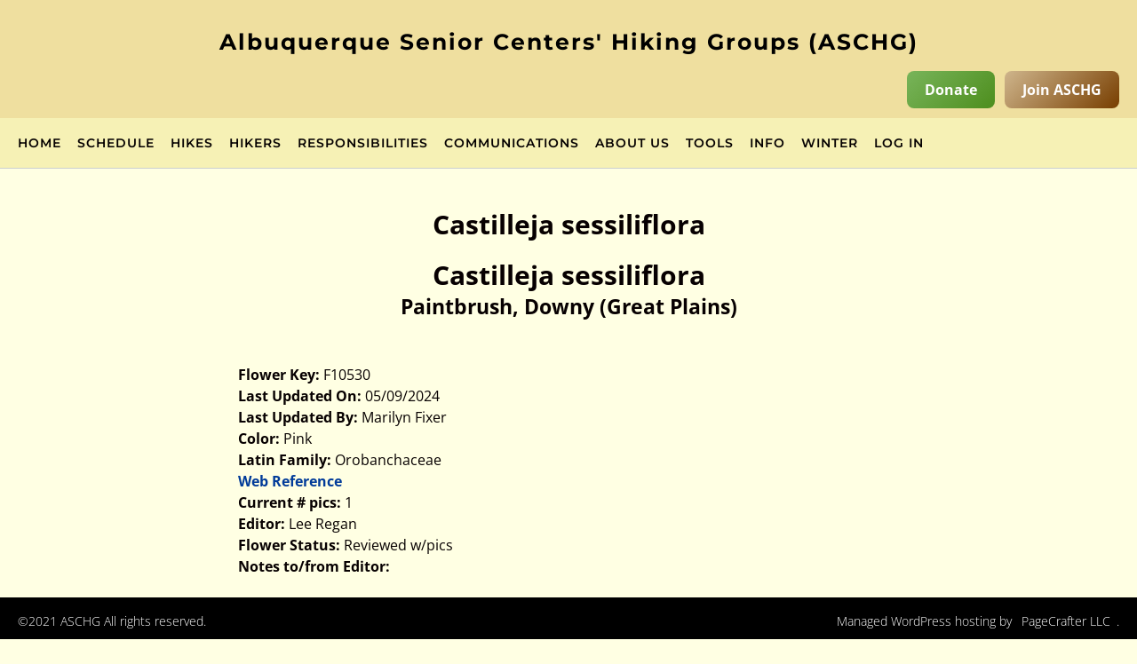

--- FILE ---
content_type: text/html; charset=UTF-8
request_url: https://aschg.org/flower/castilleja-sessiliflora/
body_size: 33321
content:
<!DOCTYPE html><!-- CityLogic -->
<html lang="en-US">
<head>
<meta charset="UTF-8">
<meta name="viewport" content="width=device-width, initial-scale=1">
<link rel="profile" href="//gmpg.org/xfn/11">

<title>Castilleja sessiliflora &#8211; Albuquerque Senior Centers&#039; Hiking Groups (ASCHG)</title>
<link data-rocket-prefetch href="https://fonts.googleapis.com" rel="dns-prefetch">
<link data-rocket-prefetch href="https://www.gstatic.com" rel="dns-prefetch">
<link data-rocket-prefetch href="https://www.google.com" rel="dns-prefetch">
<style id="wpr-usedcss">img:is([sizes=auto i],[sizes^="auto," i]){contain-intrinsic-size:3000px 1500px}img.emoji{display:inline!important;border:none!important;box-shadow:none!important;height:1em!important;width:1em!important;margin:0 .07em!important;vertical-align:-.1em!important;background:0 0!important;padding:0!important}.fbx-modal,.fbx-modal *{box-sizing:content-box}.fbx-modal{position:fixed;top:0;left:0;z-index:9000001;visibility:hidden;width:100%;height:100%;font-family:"Segoe UI",Helvetica,Arial,"Sans Serif",serif;line-height:normal;outline:0!important;transform:translate3d(0,0,0);perspective:0}.fbx-modal.fbx-loading,.fbx-modal.fbx-show{visibility:visible}.fbx-no-scroll{overflow:hidden!important}.fbx-inner-spacer{display:none;padding:40px}.fbx-inner{position:absolute;top:50%;left:50%;visibility:hidden;overflow:visible!important;margin-top:-5px;margin-left:-5px;min-width:100px;min-height:100px;width:100px;height:100px;z-index:100002}.fbx-show .fbx-inner{visibility:visible}.fbx-loader{position:absolute;top:50%;left:50%;visibility:hidden;z-index:100005;width:80px;height:80px;font-size:16px;transform:translateX(-50%) translateY(-50%)}.fbx-loader .fbx-icon{width:48px;height:48px;margin-top:-24px;margin-left:-24px;transform:none}.fbx-loading .fbx-loader{visibility:visible}.fbx-loading .fbx-loader .fbx-icon{animation:2s linear infinite spin}.fbx-phone.fbx-portrait .fbx-loader{top:calc(50% + 20px)}@keyframes spin{0%{transform:rotate(0)}100%{transform:rotate(359deg)}}.fbx-stage{position:absolute;top:0;left:0;margin:0;padding:0;width:100%;height:100%;outline:0;border:none;overflow:hidden}.fbx-item-current,.fbx-item-next{-webkit-user-drag:none;position:absolute;top:0;left:0;margin:0;padding:0;width:100%;height:100%;outline:0;border:none;overflow:auto}.fbx-loading .fbx-item-current,.fbx-loading .fbx-item-next{overflow:hidden}.fbx-item-next{z-index:100001}.fbx-item-current{z-index:100002}.fbx-error-msg{width:240px;height:240px;position:relative}.fbx-error-msg>svg{width:auto;height:150px;display:block;top:calc(50% - 20px)}.fbx-error-msg>p{position:absolute;bottom:24px;text-align:center;width:100%;margin:0}.fbx-item-image{margin:0;padding:0;width:100%;height:100%;outline:0;border:none;display:block}.fbx-ios-12-or-below .fbx-item-current{-webkit-overflow-scrolling:touch!important;overflow:auto!important}.fbx-close,.fbx-next,.fbx-prev{position:absolute;z-index:100006;display:block;outline:0!important;text-decoration:none;cursor:pointer}.fbx-no-buttons .fbx-next,.fbx-no-buttons .fbx-prev{display:none!important}.fbx-credit{position:absolute;z-index:100003;text-transform:lowercase;font-size:10px}.fbx-credit em{font-style:normal;font-size:10px}.fbx-credit a{text-decoration:none;font-size:10px}.fbx-credit a span{letter-spacing:1px;font-size:10px}.fbx-count{position:absolute;z-index:100002;width:100%;text-align:center;font-size:10px}.fbx-btn-transition{transition-property:color,border-color,opacity,box-shadow,filter,-webkit-filter;transition-duration:.2s,.2s,.2s,.2s,.2s,.2s;transition-timing-function:ease-in,linear,ease-in,ease-in,ease-in,ease-in;outline:0}.fbx-phone .fbx-count{display:none}.fbx-phone .fbx-credit em{display:none}.fbx-phone.fbx-landscape.fbx-no-nav .fbx-next,.fbx-phone.fbx-landscape.fbx-no-nav .fbx-prev{display:none}.fbx-modal.fbx-phone .fbx-inner{border:none}.fbx-modal.fbx-phone .fbx-close,.fbx-modal.fbx-phone .fbx-next,.fbx-modal.fbx-phone .fbx-prev{position:fixed}.fbx-modal.fbx-phone .fbx-credit{bottom:2px;left:2px}.fbx-modal.fbx-phone.fbx-portrait .fbx-inner-spacer{padding:45px 5px 5px}.fbx-modal.fbx-phone.fbx-portrait .fbx-close,.fbx-modal.fbx-phone.fbx-portrait .fbx-next,.fbx-modal.fbx-phone.fbx-portrait .fbx-prev{border:none;opacity:1;margin:0;top:0;bottom:auto;width:auto;height:40px;border-radius:0;line-height:40px}.fbx-modal.fbx-phone.fbx-portrait .fbx-prev{left:0;right:66%}.fbx-modal.fbx-phone.fbx-portrait .fbx-next{left:33%;right:33%}.fbx-modal.fbx-phone.fbx-portrait .fbx-close{left:66%;right:0}.fbx-modal.fbx-phone.fbx-portrait.fbx-no-buttons .fbx-close{left:0;right:0}.fbx-modal.fbx-phone.fbx-landscape{border-right-width:46px;border-right-style:solid;box-sizing:border-box}.fbx-modal.fbx-phone.fbx-landscape .fbx-inner-spacer{padding:5px}.fbx-modal.fbx-phone.fbx-landscape .fbx-close,.fbx-modal.fbx-phone.fbx-landscape .fbx-next,.fbx-modal.fbx-phone.fbx-landscape .fbx-prev{bottom:auto;left:auto;right:-45px;width:44px;height:44px;line-height:44px;border:none;opacity:1;margin:0}.fbx-modal.fbx-phone.fbx-landscape .fbx-close{top:0;height:60px}.fbx-modal.fbx-phone.fbx-landscape .fbx-prev{top:62px}.fbx-modal.fbx-phone.fbx-landscape .fbx-next{top:108px}.fbx-icon{display:inline-block;fill:currentColor;position:absolute;top:50%;left:50%;transform:translateX(-50%) translateY(-50%)}.fbx-loader{box-shadow:0 0 3px rgba(0,0,0,.4)}.fbx-rounded .fbx-prev.fbx-btn-shadow,.fbx-rounded .fbx-prev.fbx-btn-shadow:hover{box-shadow:-2px 0 2px rgba(0,0,0,.4)}.fbx-rounded .fbx-next.fbx-btn-shadow,.fbx-rounded .fbx-next.fbx-btn-shadow:hover{box-shadow:2px 0 2px rgba(0,0,0,.4)}.fbx-fullscreen-mode .fbx-btn-shadow,.fbx-fullscreen-mode .fbx-next.fbx-btn-shadow,.fbx-fullscreen-mode .fbx-prev.fbx-btn-shadow,.fbx-inner-shadow,.fbx-rounded .fbx-btn-shadow{box-shadow:0 0 12px rgba(0,0,0,.4)}@media (hover:hover){.fbx-close:hover,.fbx-next:hover,.fbx-prev:hover{text-decoration:none}.fbx-credit a:hover span{text-decoration:underline}.fbx-fullscreen-mode .fbx-btn-shadow:hover,.fbx-fullscreen-mode .fbx-next.fbx-btn-shadow:hover,.fbx-fullscreen-mode .fbx-prev.fbx-btn-shadow:hover,.fbx-rounded .fbx-btn-shadow:hover{box-shadow:0 0 6px rgba(0,0,0,.4)}}.fbx-modal.fbx-phone.fbx-fullscreen-mode .fbx-btn-shadow,.fbx-modal.fbx-phone.fbx-fullscreen-mode .fbx-next.fbx-btn-shadow,.fbx-modal.fbx-phone.fbx-fullscreen-mode .fbx-prev.fbx-btn-shadow,.fbx-modal.fbx-phone.fbx-rounded .fbx-btn-shadow{box-shadow:none}.fbx-rounded .fbx-inner{border:8px solid transparent;border-radius:6px}.fbx-rounded .fbx-item-current,.fbx-rounded .fbx-item-image,.fbx-rounded .fbx-item-next{border-radius:3px}.fbx-rounded .fbx-loader{border-radius:50%}.fbx-rounded .fbx-close{top:-21px;right:-21px;width:28px;height:28px;line-height:28px;border:3px solid transparent;border-radius:50%}.fbx-rounded .fbx-next,.fbx-rounded .fbx-prev{position:absolute;top:50%;margin-top:-50px;width:30px;height:100px;line-height:100px;border:3px solid transparent}.fbx-rounded .fbx-prev{left:-40px;border-radius:6px 0 0 6px}.fbx-rounded .fbx-next{right:-40px;border-radius:0 6px 6px 0}.fbx-rounded .fbx-next.fbx-disabled,.fbx-rounded .fbx-prev.fbx-disabled{display:none}.fbx-rounded.fbx-phone .fbx-next.fbx-disabled,.fbx-rounded.fbx-phone .fbx-prev.fbx-disabled{display:block;cursor:default}.fbx-rounded.fbx-phone .fbx-next.fbx-disabled .fbx-icon,.fbx-rounded.fbx-phone .fbx-prev.fbx-disabled .fbx-icon{opacity:.3}.fbx-rounded.fbx-desktop .fbx-next,.fbx-rounded.fbx-desktop .fbx-prev{position:absolute}.fbx-rounded .fbx-count,.fbx-rounded .fbx-credit{bottom:-25px}.fbx-rounded .fbx-inner-spacer{padding:40px 40px 50px}.fbx-modal.fbx-rounded.fbx-phone.fbx-portrait .fbx-inner-spacer{padding:45px 5px 5px}.fbx-light,.fbx-light .fbx-caption,.fbx-light .fbx-open-caption{background-color:rgba(0,0,0,.7)}.fbx-fullscreen-mode.fbx-light{background-color:grey}.fbx-light .fbx-inner,.fbx-light.fbx-modal,.fbx-modal.fbx-light.fbx-phone .fbx-close:hover,.fbx-modal.fbx-light.fbx-phone .fbx-next:hover,.fbx-modal.fbx-light.fbx-phone .fbx-prev:hover,.fbx-rounded.fbx-light .fbx-close{border-color:#fff}.fbx-light .fbx-close,.fbx-light .fbx-inner,.fbx-light .fbx-loader,.fbx-light .fbx-next,.fbx-light .fbx-prev{background-color:#fff}.fbx-light .fbx-close,.fbx-light .fbx-error-msg,.fbx-light .fbx-loader,.fbx-light .fbx-next,.fbx-light .fbx-prev{color:#666!important}.fbx-rounded.fbx-light .fbx-count,.fbx-rounded.fbx-light .fbx-credit a{color:#888}.fbx-light .fbx-caption{color:#fff}.fbx-light .fbx-caption-desc,.fbx-light .fbx-caption-desc a{color:#eee}@media (hover:hover){.fbx-light .fbx-close:hover,.fbx-light .fbx-next:hover,.fbx-light .fbx-prev:hover{color:#bababa!important}.fbx-rounded.fbx-light .fbx-credit a:hover span{color:#ddd}}.fbx-light .fbx-item-current::-webkit-scrollbar{width:12px;height:12px}.fbx-light .fbx-item-current::-webkit-scrollbar-track{background:rgba(0,0,0,.1)}.fbx-light .fbx-item-current::-webkit-scrollbar-thumb{background:rgba(0,0,0,.5)}.fbx-light .fbx-item-current::-webkit-scrollbar,.fbx-light .fbx-item-next::-webkit-scrollbar{width:12px;height:12px}.fbx-light .fbx-item-current::-webkit-scrollbar-track,.fbx-light .fbx-item-next::-webkit-scrollbar-track{background:rgba(0,0,0,.1)}.fbx-light .fbx-item-current::-webkit-scrollbar-corner,.fbx-light .fbx-item-current::-webkit-scrollbar-thumb,.fbx-light .fbx-item-next::-webkit-scrollbar-corner,.fbx-light .fbx-item-next::-webkit-scrollbar-thumb{background:rgba(0,0,0,.3)}.fbx-caption{position:absolute;top:auto;right:auto;bottom:0;left:0;z-index:100004;width:100%;text-align:center;font-size:14px;transition:visibility .3s ease,opacity .3s ease,transform .3s ease;opacity:1;transform:translateY(0)}.fbx-caption.fbx-hide-caption{transition:none}.fbx-show .fbx-caption{visibility:visible}.fbx-show .fbx-caption.fbx-fade-caption{opacity:0;visibility:hidden}.fbx-caption.fbx-slide-caption{transform:translateY(100%)}.fbx-loading .fbx-caption.fbx-hide-caption,.fbx-show .fbx-caption.fbx-hide-caption{visibility:hidden}.fbx-fullscreen-mode .fbx-caption,.fbx-sticky-caption .fbx-caption{position:fixed;z-index:100007}.fbx-modal.fbx-phone .fbx-caption{position:fixed;z-index:100004}.fbx-rounded .fbx-caption{border-radius:0 0 3px 3px}.fbx-modal.fbx-phone .fbx-caption,.fbx-sticky-caption.fbx-rounded .fbx-caption{border-radius:0}.fbx-close-caption{position:absolute;top:0;right:0;padding:3px 3px 10px 10px;color:#fff!important;font-size:24px;text-decoration:none;line-height:20px;cursor:pointer}.fbx-open-caption{z-index:100004;position:absolute;bottom:0;right:5px;padding:0 10px 10px;color:#fff!important;font-size:24px;text-decoration:none;line-height:20px;opacity:0;visibility:hidden;transition:opacity .3s ease;border-top-left-radius:6px;border-top-right-radius:6px;cursor:pointer}.fbx-caption-toggle-only.fbx-captions-hidden .fbx-open-caption,.fbx-pannable-item.fbx-captions-hidden .fbx-open-caption{opacity:1;visibility:visible}.fbx-caption-title{font-size:15px;padding:15px}.fbx-caption-desc{font-size:12px;line-height:20px;padding:15px}.fbx-caption-desc a{font-size:12px}.fbx-caption-title+.fbx-caption-desc{margin-top:-30px}.fbx-phone .fbx-caption{min-height:20px;font-size:12px;line-height:20px}.fbx-phone .fbx-caption-title{font-size:13px;padding:10px}.fbx-phone .fbx-caption-desc{font-size:11px;line-height:15px;padding:10px}.fbx-phone .fbx-caption-title+.fbx-caption-desc{margin-top:-20px}.fbx-modal.fbx-phone .fbx-caption{bottom:0;position:fixed}.fbx-modal.fbx-phone.fbx-landscape .fbx-caption,.fbx-phone.fbx-landscape.fbx-sticky-caption .fbx-caption{z-index:100004}.fbx-pannable{cursor:-moz-grab;cursor:-webkit-grab;cursor:grab}.fbx-pannable.fbx-panning{cursor:-moz-grabbing;cursor:-webkit-grabbing;cursor:grabbing}.fbx-pannable>div>img.fbx-item{max-width:none;max-height:none}.fbx-pan-overview{cursor:pointer;max-width:150px;max-height:150px;overflow:hidden;background-position:top left;background-size:cover;position:absolute;z-index:100006;border:2px solid #666;box-shadow:0 0 12px rgba(0,0,0,.8)}.fbx-pan-overview.fbx-top-right{top:20px;right:32px}.fbx-pan-viewport{position:absolute;top:0;left:0;box-shadow:0 0 300px 300px rgba(0,0,0,.7)}.printomatictext{cursor:pointer}.printomatictext:hover{text-decoration:underline}@media print{.pe-no-print{display:none!important}.pe-preserve-ancestor{display:block!important;margin:0!important;padding:0!important;border:none!important;box-shadow:none!important}}:scope::-moz-focus-inner{border:0;padding:0}table.tablesorter thead tr th{background-image:url(https://aschg.org/wp-content/plugins/table-sorter/images/bg.gif);cursor:pointer;background-repeat:no-repeat;background-position:right center}table.tablesorter thead tr th{border:1px solid #dad9c7}table.tablesorter thead tr th.tablesorter-headerAsc{background-image:url(https://aschg.org/wp-content/plugins/table-sorter/images/asc.gif)}table.tablesorter thead tr th.tablesorter-headerDesc{background-image:url(https://aschg.org/wp-content/plugins/table-sorter/images/desc.gif)}table.tablesorter thead tr .sortless{background-image:none;cursor:default}.dashicons{font-family:dashicons;display:inline-block;line-height:1;font-weight:400;font-style:normal;text-decoration:inherit;text-transform:none;text-rendering:auto;-webkit-font-smoothing:antialiased;-moz-osx-font-smoothing:grayscale;width:20px;height:20px;font-size:20px;vertical-align:top;text-align:center;transition:color .1s ease-in}.dashicons-arrow-up:before{content:"\f142"}#to_top_scrollup{background-color:#000;-webkit-border-radius:5%;-moz-border-radius:5%;border-radius:5%;box-sizing:content-box;bottom:20px;color:#fff;cursor:pointer;display:none;font-size:32px;font-weight:400;height:32px;opacity:.5;padding:5px;position:fixed;right:20px;text-align:center;text-decoration:none;vertical-align:middle;width:32px;z-index:9999}#to_top_scrollup img{width:100%}.screen-reader-text{clip:rect(1px,1px,1px,1px);height:1px;overflow:hidden;position:absolute!important;width:1px;word-wrap:normal!important}.usp-hidden,.usp-no-js{display:none}.usp-js{display:block}.chosen-container{position:relative;display:inline-block;vertical-align:middle;font-size:13px;-webkit-user-select:none;-moz-user-select:none;-ms-user-select:none;user-select:none}.chosen-container *{-webkit-box-sizing:border-box;box-sizing:border-box}.chosen-container .chosen-drop{position:absolute;top:100%;z-index:1010;width:100%;border:1px solid #aaa;border-top:0;background:#fff;-webkit-box-shadow:0 4px 5px rgba(0,0,0,.15);box-shadow:0 4px 5px rgba(0,0,0,.15);clip:rect(0,0,0,0);-webkit-clip-path:inset(100% 100%);clip-path:inset(100% 100%)}.chosen-container.chosen-with-drop .chosen-drop{clip:auto;-webkit-clip-path:none;clip-path:none}.chosen-container a{cursor:pointer}.chosen-container .chosen-single .group-name,.chosen-container .search-choice .group-name{margin-right:4px;overflow:hidden;white-space:nowrap;text-overflow:ellipsis;font-weight:400;color:#999}.chosen-container .chosen-single .group-name:after,.chosen-container .search-choice .group-name:after{content:":";padding-left:2px;vertical-align:top}.chosen-container .chosen-results{color:#444;position:relative;overflow-x:hidden;overflow-y:auto;margin:0 4px 4px 0;padding:0 0 0 4px;max-height:240px;-webkit-overflow-scrolling:touch}.chosen-container .chosen-results li{display:none;margin:0;padding:5px 6px;list-style:none;line-height:15px;word-wrap:break-word;-webkit-touch-callout:none}.chosen-container .chosen-results li.active-result{display:list-item;cursor:pointer}.chosen-container .chosen-results li.disabled-result{display:list-item;color:#ccc;cursor:default}.chosen-container .chosen-results li.highlighted{background-color:#3875d7;background-image:-webkit-gradient(linear,left top,left bottom,color-stop(20%,#3875d7),color-stop(90%,#2a62bc));background-image:linear-gradient(#3875d7 20%,#2a62bc 90%);color:#fff}.chosen-container .chosen-results li.no-results{color:#777;display:list-item;background:#f4f4f4}.chosen-container .chosen-results li.group-result{display:list-item;font-weight:700;cursor:default}.chosen-container .chosen-results li.group-option{padding-left:15px}.chosen-container .chosen-results li em{font-style:normal;text-decoration:underline}.chosen-container-active .chosen-single{border:1px solid #5897fb;-webkit-box-shadow:0 0 5px rgba(0,0,0,.3);box-shadow:0 0 5px rgba(0,0,0,.3)}.chosen-container-active.chosen-with-drop .chosen-single{border:1px solid #aaa;border-bottom-right-radius:0;border-bottom-left-radius:0;background-image:-webkit-gradient(linear,left top,left bottom,color-stop(20%,#eee),color-stop(80%,#fff));background-image:linear-gradient(#eee 20%,#fff 80%);-webkit-box-shadow:0 1px 0 #fff inset;box-shadow:0 1px 0 #fff inset}.chosen-container-active.chosen-with-drop .chosen-single div{border-left:none;background:0 0}.chosen-container-active.chosen-with-drop .chosen-single div b{background-position:-18px 2px}.chosen-container-active .chosen-choices{border:1px solid #5897fb;-webkit-box-shadow:0 0 5px rgba(0,0,0,.3);box-shadow:0 0 5px rgba(0,0,0,.3)}.chosen-container-active .chosen-choices li.search-field input[type=text]{color:#222!important}.chosen-disabled{opacity:.5!important;cursor:default}.chosen-disabled .chosen-single{cursor:default}.chosen-disabled .chosen-choices .search-choice .search-choice-close{cursor:default}.chosen-rtl{text-align:right}.chosen-rtl .chosen-single{overflow:visible;padding:0 8px 0 0}.chosen-rtl .chosen-single span{margin-right:0;margin-left:26px;direction:rtl}.chosen-rtl .chosen-single-with-deselect span{margin-left:38px}.chosen-rtl .chosen-single div{right:auto;left:3px}.chosen-rtl .chosen-single abbr{right:auto;left:26px}.chosen-rtl .chosen-choices li{float:right}.chosen-rtl .chosen-choices li.search-field input[type=text]{direction:rtl}.chosen-rtl .chosen-choices li.search-choice{margin:3px 5px 3px 0;padding:3px 5px 3px 19px}.chosen-rtl .chosen-choices li.search-choice .search-choice-close{right:auto;left:4px}.chosen-rtl .chosen-results li.group-option{padding-right:15px;padding-left:0}.chosen-rtl.chosen-container-active.chosen-with-drop .chosen-single div{border-right:none}.chosen-rtl .chosen-search input[type=text]{padding:4px 5px 4px 20px;background:url(https://aschg.org/wp-content/plugins/user-submitted-posts/resources/chosen-sprite.png) -30px -20px no-repeat;direction:rtl}@media only screen and (-webkit-min-device-pixel-ratio:1.5),only screen and (min-resolution:144dpi),only screen and (min-resolution:1.5dppx){.chosen-rtl .chosen-search input[type=text]{background-image:url(https://aschg.org/wp-content/plugins/user-submitted-posts/resources/chosen-sprite@2x.png)!important;background-size:52px 37px!important;background-repeat:no-repeat!important}}div.head{font-weight:700}@font-face{font-display:swap;font-family:Montserrat;font-style:normal;font-weight:100;src:url(https://fonts.gstatic.com/s/montserrat/v31/JTUSjIg1_i6t8kCHKm459Wlhyw.woff2) format('woff2');unicode-range:U+0000-00FF,U+0131,U+0152-0153,U+02BB-02BC,U+02C6,U+02DA,U+02DC,U+0304,U+0308,U+0329,U+2000-206F,U+20AC,U+2122,U+2191,U+2193,U+2212,U+2215,U+FEFF,U+FFFD}@font-face{font-display:swap;font-family:Montserrat;font-style:normal;font-weight:300;src:url(https://fonts.gstatic.com/s/montserrat/v31/JTUSjIg1_i6t8kCHKm459Wlhyw.woff2) format('woff2');unicode-range:U+0000-00FF,U+0131,U+0152-0153,U+02BB-02BC,U+02C6,U+02DA,U+02DC,U+0304,U+0308,U+0329,U+2000-206F,U+20AC,U+2122,U+2191,U+2193,U+2212,U+2215,U+FEFF,U+FFFD}@font-face{font-display:swap;font-family:Montserrat;font-style:normal;font-weight:400;src:url(https://fonts.gstatic.com/s/montserrat/v31/JTUSjIg1_i6t8kCHKm459Wlhyw.woff2) format('woff2');unicode-range:U+0000-00FF,U+0131,U+0152-0153,U+02BB-02BC,U+02C6,U+02DA,U+02DC,U+0304,U+0308,U+0329,U+2000-206F,U+20AC,U+2122,U+2191,U+2193,U+2212,U+2215,U+FEFF,U+FFFD}@font-face{font-display:swap;font-family:Montserrat;font-style:normal;font-weight:500;src:url(https://fonts.gstatic.com/s/montserrat/v31/JTUSjIg1_i6t8kCHKm459Wlhyw.woff2) format('woff2');unicode-range:U+0000-00FF,U+0131,U+0152-0153,U+02BB-02BC,U+02C6,U+02DA,U+02DC,U+0304,U+0308,U+0329,U+2000-206F,U+20AC,U+2122,U+2191,U+2193,U+2212,U+2215,U+FEFF,U+FFFD}@font-face{font-display:swap;font-family:Montserrat;font-style:normal;font-weight:600;src:url(https://fonts.gstatic.com/s/montserrat/v31/JTUSjIg1_i6t8kCHKm459Wlhyw.woff2) format('woff2');unicode-range:U+0000-00FF,U+0131,U+0152-0153,U+02BB-02BC,U+02C6,U+02DA,U+02DC,U+0304,U+0308,U+0329,U+2000-206F,U+20AC,U+2122,U+2191,U+2193,U+2212,U+2215,U+FEFF,U+FFFD}@font-face{font-display:swap;font-family:Montserrat;font-style:normal;font-weight:700;src:url(https://fonts.gstatic.com/s/montserrat/v31/JTUSjIg1_i6t8kCHKm459Wlhyw.woff2) format('woff2');unicode-range:U+0000-00FF,U+0131,U+0152-0153,U+02BB-02BC,U+02C6,U+02DA,U+02DC,U+0304,U+0308,U+0329,U+2000-206F,U+20AC,U+2122,U+2191,U+2193,U+2212,U+2215,U+FEFF,U+FFFD}@font-face{font-display:swap;font-family:Montserrat;font-style:normal;font-weight:800;src:url(https://fonts.gstatic.com/s/montserrat/v31/JTUSjIg1_i6t8kCHKm459Wlhyw.woff2) format('woff2');unicode-range:U+0000-00FF,U+0131,U+0152-0153,U+02BB-02BC,U+02C6,U+02DA,U+02DC,U+0304,U+0308,U+0329,U+2000-206F,U+20AC,U+2122,U+2191,U+2193,U+2212,U+2215,U+FEFF,U+FFFD}@font-face{font-display:swap;font-family:'Open Sans';font-style:normal;font-weight:300;font-stretch:100%;src:url(https://fonts.gstatic.com/s/opensans/v44/memvYaGs126MiZpBA-UvWbX2vVnXBbObj2OVTVOmu1aB.woff2) format('woff2');unicode-range:U+0302-0303,U+0305,U+0307-0308,U+0310,U+0312,U+0315,U+031A,U+0326-0327,U+032C,U+032F-0330,U+0332-0333,U+0338,U+033A,U+0346,U+034D,U+0391-03A1,U+03A3-03A9,U+03B1-03C9,U+03D1,U+03D5-03D6,U+03F0-03F1,U+03F4-03F5,U+2016-2017,U+2034-2038,U+203C,U+2040,U+2043,U+2047,U+2050,U+2057,U+205F,U+2070-2071,U+2074-208E,U+2090-209C,U+20D0-20DC,U+20E1,U+20E5-20EF,U+2100-2112,U+2114-2115,U+2117-2121,U+2123-214F,U+2190,U+2192,U+2194-21AE,U+21B0-21E5,U+21F1-21F2,U+21F4-2211,U+2213-2214,U+2216-22FF,U+2308-230B,U+2310,U+2319,U+231C-2321,U+2336-237A,U+237C,U+2395,U+239B-23B7,U+23D0,U+23DC-23E1,U+2474-2475,U+25AF,U+25B3,U+25B7,U+25BD,U+25C1,U+25CA,U+25CC,U+25FB,U+266D-266F,U+27C0-27FF,U+2900-2AFF,U+2B0E-2B11,U+2B30-2B4C,U+2BFE,U+3030,U+FF5B,U+FF5D,U+1D400-1D7FF,U+1EE00-1EEFF}@font-face{font-display:swap;font-family:'Open Sans';font-style:normal;font-weight:300;font-stretch:100%;src:url(https://fonts.gstatic.com/s/opensans/v44/memvYaGs126MiZpBA-UvWbX2vVnXBbObj2OVTUGmu1aB.woff2) format('woff2');unicode-range:U+0001-000C,U+000E-001F,U+007F-009F,U+20DD-20E0,U+20E2-20E4,U+2150-218F,U+2190,U+2192,U+2194-2199,U+21AF,U+21E6-21F0,U+21F3,U+2218-2219,U+2299,U+22C4-22C6,U+2300-243F,U+2440-244A,U+2460-24FF,U+25A0-27BF,U+2800-28FF,U+2921-2922,U+2981,U+29BF,U+29EB,U+2B00-2BFF,U+4DC0-4DFF,U+FFF9-FFFB,U+10140-1018E,U+10190-1019C,U+101A0,U+101D0-101FD,U+102E0-102FB,U+10E60-10E7E,U+1D2C0-1D2D3,U+1D2E0-1D37F,U+1F000-1F0FF,U+1F100-1F1AD,U+1F1E6-1F1FF,U+1F30D-1F30F,U+1F315,U+1F31C,U+1F31E,U+1F320-1F32C,U+1F336,U+1F378,U+1F37D,U+1F382,U+1F393-1F39F,U+1F3A7-1F3A8,U+1F3AC-1F3AF,U+1F3C2,U+1F3C4-1F3C6,U+1F3CA-1F3CE,U+1F3D4-1F3E0,U+1F3ED,U+1F3F1-1F3F3,U+1F3F5-1F3F7,U+1F408,U+1F415,U+1F41F,U+1F426,U+1F43F,U+1F441-1F442,U+1F444,U+1F446-1F449,U+1F44C-1F44E,U+1F453,U+1F46A,U+1F47D,U+1F4A3,U+1F4B0,U+1F4B3,U+1F4B9,U+1F4BB,U+1F4BF,U+1F4C8-1F4CB,U+1F4D6,U+1F4DA,U+1F4DF,U+1F4E3-1F4E6,U+1F4EA-1F4ED,U+1F4F7,U+1F4F9-1F4FB,U+1F4FD-1F4FE,U+1F503,U+1F507-1F50B,U+1F50D,U+1F512-1F513,U+1F53E-1F54A,U+1F54F-1F5FA,U+1F610,U+1F650-1F67F,U+1F687,U+1F68D,U+1F691,U+1F694,U+1F698,U+1F6AD,U+1F6B2,U+1F6B9-1F6BA,U+1F6BC,U+1F6C6-1F6CF,U+1F6D3-1F6D7,U+1F6E0-1F6EA,U+1F6F0-1F6F3,U+1F6F7-1F6FC,U+1F700-1F7FF,U+1F800-1F80B,U+1F810-1F847,U+1F850-1F859,U+1F860-1F887,U+1F890-1F8AD,U+1F8B0-1F8BB,U+1F8C0-1F8C1,U+1F900-1F90B,U+1F93B,U+1F946,U+1F984,U+1F996,U+1F9E9,U+1FA00-1FA6F,U+1FA70-1FA7C,U+1FA80-1FA89,U+1FA8F-1FAC6,U+1FACE-1FADC,U+1FADF-1FAE9,U+1FAF0-1FAF8,U+1FB00-1FBFF}@font-face{font-display:swap;font-family:'Open Sans';font-style:normal;font-weight:300;font-stretch:100%;src:url(https://fonts.gstatic.com/s/opensans/v44/memvYaGs126MiZpBA-UvWbX2vVnXBbObj2OVTS-muw.woff2) format('woff2');unicode-range:U+0000-00FF,U+0131,U+0152-0153,U+02BB-02BC,U+02C6,U+02DA,U+02DC,U+0304,U+0308,U+0329,U+2000-206F,U+20AC,U+2122,U+2191,U+2193,U+2212,U+2215,U+FEFF,U+FFFD}@font-face{font-display:swap;font-family:'Open Sans';font-style:normal;font-weight:400;font-stretch:100%;src:url(https://fonts.gstatic.com/s/opensans/v44/memvYaGs126MiZpBA-UvWbX2vVnXBbObj2OVTVOmu1aB.woff2) format('woff2');unicode-range:U+0302-0303,U+0305,U+0307-0308,U+0310,U+0312,U+0315,U+031A,U+0326-0327,U+032C,U+032F-0330,U+0332-0333,U+0338,U+033A,U+0346,U+034D,U+0391-03A1,U+03A3-03A9,U+03B1-03C9,U+03D1,U+03D5-03D6,U+03F0-03F1,U+03F4-03F5,U+2016-2017,U+2034-2038,U+203C,U+2040,U+2043,U+2047,U+2050,U+2057,U+205F,U+2070-2071,U+2074-208E,U+2090-209C,U+20D0-20DC,U+20E1,U+20E5-20EF,U+2100-2112,U+2114-2115,U+2117-2121,U+2123-214F,U+2190,U+2192,U+2194-21AE,U+21B0-21E5,U+21F1-21F2,U+21F4-2211,U+2213-2214,U+2216-22FF,U+2308-230B,U+2310,U+2319,U+231C-2321,U+2336-237A,U+237C,U+2395,U+239B-23B7,U+23D0,U+23DC-23E1,U+2474-2475,U+25AF,U+25B3,U+25B7,U+25BD,U+25C1,U+25CA,U+25CC,U+25FB,U+266D-266F,U+27C0-27FF,U+2900-2AFF,U+2B0E-2B11,U+2B30-2B4C,U+2BFE,U+3030,U+FF5B,U+FF5D,U+1D400-1D7FF,U+1EE00-1EEFF}@font-face{font-display:swap;font-family:'Open Sans';font-style:normal;font-weight:400;font-stretch:100%;src:url(https://fonts.gstatic.com/s/opensans/v44/memvYaGs126MiZpBA-UvWbX2vVnXBbObj2OVTUGmu1aB.woff2) format('woff2');unicode-range:U+0001-000C,U+000E-001F,U+007F-009F,U+20DD-20E0,U+20E2-20E4,U+2150-218F,U+2190,U+2192,U+2194-2199,U+21AF,U+21E6-21F0,U+21F3,U+2218-2219,U+2299,U+22C4-22C6,U+2300-243F,U+2440-244A,U+2460-24FF,U+25A0-27BF,U+2800-28FF,U+2921-2922,U+2981,U+29BF,U+29EB,U+2B00-2BFF,U+4DC0-4DFF,U+FFF9-FFFB,U+10140-1018E,U+10190-1019C,U+101A0,U+101D0-101FD,U+102E0-102FB,U+10E60-10E7E,U+1D2C0-1D2D3,U+1D2E0-1D37F,U+1F000-1F0FF,U+1F100-1F1AD,U+1F1E6-1F1FF,U+1F30D-1F30F,U+1F315,U+1F31C,U+1F31E,U+1F320-1F32C,U+1F336,U+1F378,U+1F37D,U+1F382,U+1F393-1F39F,U+1F3A7-1F3A8,U+1F3AC-1F3AF,U+1F3C2,U+1F3C4-1F3C6,U+1F3CA-1F3CE,U+1F3D4-1F3E0,U+1F3ED,U+1F3F1-1F3F3,U+1F3F5-1F3F7,U+1F408,U+1F415,U+1F41F,U+1F426,U+1F43F,U+1F441-1F442,U+1F444,U+1F446-1F449,U+1F44C-1F44E,U+1F453,U+1F46A,U+1F47D,U+1F4A3,U+1F4B0,U+1F4B3,U+1F4B9,U+1F4BB,U+1F4BF,U+1F4C8-1F4CB,U+1F4D6,U+1F4DA,U+1F4DF,U+1F4E3-1F4E6,U+1F4EA-1F4ED,U+1F4F7,U+1F4F9-1F4FB,U+1F4FD-1F4FE,U+1F503,U+1F507-1F50B,U+1F50D,U+1F512-1F513,U+1F53E-1F54A,U+1F54F-1F5FA,U+1F610,U+1F650-1F67F,U+1F687,U+1F68D,U+1F691,U+1F694,U+1F698,U+1F6AD,U+1F6B2,U+1F6B9-1F6BA,U+1F6BC,U+1F6C6-1F6CF,U+1F6D3-1F6D7,U+1F6E0-1F6EA,U+1F6F0-1F6F3,U+1F6F7-1F6FC,U+1F700-1F7FF,U+1F800-1F80B,U+1F810-1F847,U+1F850-1F859,U+1F860-1F887,U+1F890-1F8AD,U+1F8B0-1F8BB,U+1F8C0-1F8C1,U+1F900-1F90B,U+1F93B,U+1F946,U+1F984,U+1F996,U+1F9E9,U+1FA00-1FA6F,U+1FA70-1FA7C,U+1FA80-1FA89,U+1FA8F-1FAC6,U+1FACE-1FADC,U+1FADF-1FAE9,U+1FAF0-1FAF8,U+1FB00-1FBFF}@font-face{font-display:swap;font-family:'Open Sans';font-style:normal;font-weight:400;font-stretch:100%;src:url(https://fonts.gstatic.com/s/opensans/v44/memvYaGs126MiZpBA-UvWbX2vVnXBbObj2OVTS-muw.woff2) format('woff2');unicode-range:U+0000-00FF,U+0131,U+0152-0153,U+02BB-02BC,U+02C6,U+02DA,U+02DC,U+0304,U+0308,U+0329,U+2000-206F,U+20AC,U+2122,U+2191,U+2193,U+2212,U+2215,U+FEFF,U+FFFD}@font-face{font-display:swap;font-family:'Open Sans';font-style:normal;font-weight:600;font-stretch:100%;src:url(https://fonts.gstatic.com/s/opensans/v44/memvYaGs126MiZpBA-UvWbX2vVnXBbObj2OVTVOmu1aB.woff2) format('woff2');unicode-range:U+0302-0303,U+0305,U+0307-0308,U+0310,U+0312,U+0315,U+031A,U+0326-0327,U+032C,U+032F-0330,U+0332-0333,U+0338,U+033A,U+0346,U+034D,U+0391-03A1,U+03A3-03A9,U+03B1-03C9,U+03D1,U+03D5-03D6,U+03F0-03F1,U+03F4-03F5,U+2016-2017,U+2034-2038,U+203C,U+2040,U+2043,U+2047,U+2050,U+2057,U+205F,U+2070-2071,U+2074-208E,U+2090-209C,U+20D0-20DC,U+20E1,U+20E5-20EF,U+2100-2112,U+2114-2115,U+2117-2121,U+2123-214F,U+2190,U+2192,U+2194-21AE,U+21B0-21E5,U+21F1-21F2,U+21F4-2211,U+2213-2214,U+2216-22FF,U+2308-230B,U+2310,U+2319,U+231C-2321,U+2336-237A,U+237C,U+2395,U+239B-23B7,U+23D0,U+23DC-23E1,U+2474-2475,U+25AF,U+25B3,U+25B7,U+25BD,U+25C1,U+25CA,U+25CC,U+25FB,U+266D-266F,U+27C0-27FF,U+2900-2AFF,U+2B0E-2B11,U+2B30-2B4C,U+2BFE,U+3030,U+FF5B,U+FF5D,U+1D400-1D7FF,U+1EE00-1EEFF}@font-face{font-display:swap;font-family:'Open Sans';font-style:normal;font-weight:600;font-stretch:100%;src:url(https://fonts.gstatic.com/s/opensans/v44/memvYaGs126MiZpBA-UvWbX2vVnXBbObj2OVTUGmu1aB.woff2) format('woff2');unicode-range:U+0001-000C,U+000E-001F,U+007F-009F,U+20DD-20E0,U+20E2-20E4,U+2150-218F,U+2190,U+2192,U+2194-2199,U+21AF,U+21E6-21F0,U+21F3,U+2218-2219,U+2299,U+22C4-22C6,U+2300-243F,U+2440-244A,U+2460-24FF,U+25A0-27BF,U+2800-28FF,U+2921-2922,U+2981,U+29BF,U+29EB,U+2B00-2BFF,U+4DC0-4DFF,U+FFF9-FFFB,U+10140-1018E,U+10190-1019C,U+101A0,U+101D0-101FD,U+102E0-102FB,U+10E60-10E7E,U+1D2C0-1D2D3,U+1D2E0-1D37F,U+1F000-1F0FF,U+1F100-1F1AD,U+1F1E6-1F1FF,U+1F30D-1F30F,U+1F315,U+1F31C,U+1F31E,U+1F320-1F32C,U+1F336,U+1F378,U+1F37D,U+1F382,U+1F393-1F39F,U+1F3A7-1F3A8,U+1F3AC-1F3AF,U+1F3C2,U+1F3C4-1F3C6,U+1F3CA-1F3CE,U+1F3D4-1F3E0,U+1F3ED,U+1F3F1-1F3F3,U+1F3F5-1F3F7,U+1F408,U+1F415,U+1F41F,U+1F426,U+1F43F,U+1F441-1F442,U+1F444,U+1F446-1F449,U+1F44C-1F44E,U+1F453,U+1F46A,U+1F47D,U+1F4A3,U+1F4B0,U+1F4B3,U+1F4B9,U+1F4BB,U+1F4BF,U+1F4C8-1F4CB,U+1F4D6,U+1F4DA,U+1F4DF,U+1F4E3-1F4E6,U+1F4EA-1F4ED,U+1F4F7,U+1F4F9-1F4FB,U+1F4FD-1F4FE,U+1F503,U+1F507-1F50B,U+1F50D,U+1F512-1F513,U+1F53E-1F54A,U+1F54F-1F5FA,U+1F610,U+1F650-1F67F,U+1F687,U+1F68D,U+1F691,U+1F694,U+1F698,U+1F6AD,U+1F6B2,U+1F6B9-1F6BA,U+1F6BC,U+1F6C6-1F6CF,U+1F6D3-1F6D7,U+1F6E0-1F6EA,U+1F6F0-1F6F3,U+1F6F7-1F6FC,U+1F700-1F7FF,U+1F800-1F80B,U+1F810-1F847,U+1F850-1F859,U+1F860-1F887,U+1F890-1F8AD,U+1F8B0-1F8BB,U+1F8C0-1F8C1,U+1F900-1F90B,U+1F93B,U+1F946,U+1F984,U+1F996,U+1F9E9,U+1FA00-1FA6F,U+1FA70-1FA7C,U+1FA80-1FA89,U+1FA8F-1FAC6,U+1FACE-1FADC,U+1FADF-1FAE9,U+1FAF0-1FAF8,U+1FB00-1FBFF}@font-face{font-display:swap;font-family:'Open Sans';font-style:normal;font-weight:600;font-stretch:100%;src:url(https://fonts.gstatic.com/s/opensans/v44/memvYaGs126MiZpBA-UvWbX2vVnXBbObj2OVTS-muw.woff2) format('woff2');unicode-range:U+0000-00FF,U+0131,U+0152-0153,U+02BB-02BC,U+02C6,U+02DA,U+02DC,U+0304,U+0308,U+0329,U+2000-206F,U+20AC,U+2122,U+2191,U+2193,U+2212,U+2215,U+FEFF,U+FFFD}@font-face{font-display:swap;font-family:'Open Sans';font-style:normal;font-weight:700;font-stretch:100%;src:url(https://fonts.gstatic.com/s/opensans/v44/memvYaGs126MiZpBA-UvWbX2vVnXBbObj2OVTVOmu1aB.woff2) format('woff2');unicode-range:U+0302-0303,U+0305,U+0307-0308,U+0310,U+0312,U+0315,U+031A,U+0326-0327,U+032C,U+032F-0330,U+0332-0333,U+0338,U+033A,U+0346,U+034D,U+0391-03A1,U+03A3-03A9,U+03B1-03C9,U+03D1,U+03D5-03D6,U+03F0-03F1,U+03F4-03F5,U+2016-2017,U+2034-2038,U+203C,U+2040,U+2043,U+2047,U+2050,U+2057,U+205F,U+2070-2071,U+2074-208E,U+2090-209C,U+20D0-20DC,U+20E1,U+20E5-20EF,U+2100-2112,U+2114-2115,U+2117-2121,U+2123-214F,U+2190,U+2192,U+2194-21AE,U+21B0-21E5,U+21F1-21F2,U+21F4-2211,U+2213-2214,U+2216-22FF,U+2308-230B,U+2310,U+2319,U+231C-2321,U+2336-237A,U+237C,U+2395,U+239B-23B7,U+23D0,U+23DC-23E1,U+2474-2475,U+25AF,U+25B3,U+25B7,U+25BD,U+25C1,U+25CA,U+25CC,U+25FB,U+266D-266F,U+27C0-27FF,U+2900-2AFF,U+2B0E-2B11,U+2B30-2B4C,U+2BFE,U+3030,U+FF5B,U+FF5D,U+1D400-1D7FF,U+1EE00-1EEFF}@font-face{font-display:swap;font-family:'Open Sans';font-style:normal;font-weight:700;font-stretch:100%;src:url(https://fonts.gstatic.com/s/opensans/v44/memvYaGs126MiZpBA-UvWbX2vVnXBbObj2OVTUGmu1aB.woff2) format('woff2');unicode-range:U+0001-000C,U+000E-001F,U+007F-009F,U+20DD-20E0,U+20E2-20E4,U+2150-218F,U+2190,U+2192,U+2194-2199,U+21AF,U+21E6-21F0,U+21F3,U+2218-2219,U+2299,U+22C4-22C6,U+2300-243F,U+2440-244A,U+2460-24FF,U+25A0-27BF,U+2800-28FF,U+2921-2922,U+2981,U+29BF,U+29EB,U+2B00-2BFF,U+4DC0-4DFF,U+FFF9-FFFB,U+10140-1018E,U+10190-1019C,U+101A0,U+101D0-101FD,U+102E0-102FB,U+10E60-10E7E,U+1D2C0-1D2D3,U+1D2E0-1D37F,U+1F000-1F0FF,U+1F100-1F1AD,U+1F1E6-1F1FF,U+1F30D-1F30F,U+1F315,U+1F31C,U+1F31E,U+1F320-1F32C,U+1F336,U+1F378,U+1F37D,U+1F382,U+1F393-1F39F,U+1F3A7-1F3A8,U+1F3AC-1F3AF,U+1F3C2,U+1F3C4-1F3C6,U+1F3CA-1F3CE,U+1F3D4-1F3E0,U+1F3ED,U+1F3F1-1F3F3,U+1F3F5-1F3F7,U+1F408,U+1F415,U+1F41F,U+1F426,U+1F43F,U+1F441-1F442,U+1F444,U+1F446-1F449,U+1F44C-1F44E,U+1F453,U+1F46A,U+1F47D,U+1F4A3,U+1F4B0,U+1F4B3,U+1F4B9,U+1F4BB,U+1F4BF,U+1F4C8-1F4CB,U+1F4D6,U+1F4DA,U+1F4DF,U+1F4E3-1F4E6,U+1F4EA-1F4ED,U+1F4F7,U+1F4F9-1F4FB,U+1F4FD-1F4FE,U+1F503,U+1F507-1F50B,U+1F50D,U+1F512-1F513,U+1F53E-1F54A,U+1F54F-1F5FA,U+1F610,U+1F650-1F67F,U+1F687,U+1F68D,U+1F691,U+1F694,U+1F698,U+1F6AD,U+1F6B2,U+1F6B9-1F6BA,U+1F6BC,U+1F6C6-1F6CF,U+1F6D3-1F6D7,U+1F6E0-1F6EA,U+1F6F0-1F6F3,U+1F6F7-1F6FC,U+1F700-1F7FF,U+1F800-1F80B,U+1F810-1F847,U+1F850-1F859,U+1F860-1F887,U+1F890-1F8AD,U+1F8B0-1F8BB,U+1F8C0-1F8C1,U+1F900-1F90B,U+1F93B,U+1F946,U+1F984,U+1F996,U+1F9E9,U+1FA00-1FA6F,U+1FA70-1FA7C,U+1FA80-1FA89,U+1FA8F-1FAC6,U+1FACE-1FADC,U+1FADF-1FAE9,U+1FAF0-1FAF8,U+1FB00-1FBFF}@font-face{font-display:swap;font-family:'Open Sans';font-style:normal;font-weight:700;font-stretch:100%;src:url(https://fonts.gstatic.com/s/opensans/v44/memvYaGs126MiZpBA-UvWbX2vVnXBbObj2OVTS-muw.woff2) format('woff2');unicode-range:U+0000-00FF,U+0131,U+0152-0153,U+02BB-02BC,U+02C6,U+02DA,U+02DC,U+0304,U+0308,U+0329,U+2000-206F,U+20AC,U+2122,U+2191,U+2193,U+2212,U+2215,U+FEFF,U+FFFD}.site-header .site-logo-area .info-text{font-size:14px;margin:0 0 5px;text-align:right}.site-header-right .top .placeholder{height:24px}.site-header.left-aligned .branding{float:left}.site-header.left-aligned .branding img{display:block;margin:0 auto}.site-header.left-aligned .site-header-right{text-align:right;float:right;padding:32px 0 0;font-size:14px}.site-header.left-aligned .description{margin:0;font-size:17px;clear:left}@media screen and (max-width:780px){.site-header.left-aligned .site-header-right{font-size:13px}.site-header.left-aligned .search-block{position:absolute;left:50%;width:315px;margin-left:-157px}.site-header.left-aligned .info-text{text-align:center!important}}@media screen and (max-width:640px){.site-header.left-aligned .search-block{position:absolute;left:50%;width:223px;margin-left:-111px}}.otb-fa{display:inline-block;font:14px/1 FontAwesome;font-size:inherit;text-rendering:auto;-webkit-font-smoothing:antialiased;-moz-osx-font-smoothing:grayscale}.otb-fa-bars:before{content:"\f0c9"}.otb-fa-angle-left:before{content:"\f104"}.otb-fa-angle-right:before{content:"\f105"}.otb-fa-angle-down:before{content:"\f107"}.fa{display:inline-block;font:14px/1 FontAwesome;font-size:inherit;text-rendering:auto;-webkit-font-smoothing:antialiased;-moz-osx-font-smoothing:grayscale}.fa-angle-right:before{content:"\f105"}.fa-angle-down:before{content:"\f107"}a,abbr,address,blockquote,body,caption,cite,code,dd,del,dfn,div,dl,dt,em,fieldset,font,form,h1,h2,h3,h4,h5,h6,html,iframe,ins,kbd,label,legend,li,object,ol,p,pre,s,samp,small,span,strong,sub,sup,table,tbody,td,tfoot,th,thead,tr,ul,var{border:0;font-family:inherit;font-size:100%;font-style:inherit;margin:0;padding:0;vertical-align:baseline}html{font-size:62.5%;overflow-x:hidden;overflow-y:scroll;-webkit-text-size-adjust:100%;-ms-text-size-adjust:100%;box-sizing:border-box;scroll-behavior:smooth}*,:after,:before{box-sizing:inherit}body{-webkit-backface-visibility:hidden}body.show-main-menu #main-menu{right:0}article,aside,details,figcaption,figure,footer,header,main,nav,section{display:block}ol,ul{list-style:none}table{border-collapse:separate;border-spacing:0}caption,td,th{font-weight:400;text-align:left}blockquote:after,blockquote:before{content:""}blockquote{quotes:"" ""}a:active,a:hover{outline:0}a img{border:0}body,button,input,select,textarea{font-size:14px;font-weight:300;line-height:1.5}::-moz-selection{color:#fff}::selection{color:#fff}h1,h2,h3,h4,h5,h6{clear:both}p{margin-bottom:1.1em}p:not(:first-of-type){margin-top:1.1em}b,strong{font-weight:700}cite,dfn,em,i{font-style:italic}blockquote:before{content:"\201C";font-size:110px;line-height:.96;top:0;left:0;font-family:Lora;font-style:italic;position:absolute}blockquote{min-height:40px;content:"\201C";margin:1.1em 0;padding:0 0 0 2.4em;font-size:21px;font-style:italic;position:relative}blockquote,blockquote p{line-height:1.5}blockquote:first-child{margin-top:0}address{margin:0 0 1.1em}pre{background:#eee;font-family:"Courier 10 Pitch",Courier,monospace;font-size:14px;font-size:1.5rem;margin-bottom:1.6em;max-width:100%;overflow:auto;padding:1.6em}code,kbd,var{font:14px Monaco,Consolas,"Andale Mono","DejaVu Sans Mono",monospace}abbr{border-bottom:1px dotted #666;cursor:help}ins,mark{background:#fff9c0;text-decoration:none}sub,sup{font-size:75%;height:0;line-height:0;position:relative;vertical-align:baseline}sup{bottom:1ex}sub{top:.5ex}small{font-size:75%}hr{border:0;height:1px;margin-bottom:1.5em}ol,ul{margin:0 0 1.5em 3em}ul{list-style:disc}ol{list-style:decimal}li>ol,li>ul{margin-bottom:0;margin-left:1.5em}dt{font-weight:700}dd{margin:0 1.5em 1.5em}img{height:auto;max-width:100%}figure{margin:0}table{margin:0 0 1.5em;width:100%}th{font-weight:700}h1,h1 a,h2,h2 a,h3,h3 a,h4,h4 a,h5,h5 a,h6,h6 a{font-weight:300;line-height:1.1em;word-wrap:normal;margin-top:0}h1{font-size:30px}h1{margin-bottom:.8em}h2{font-size:25px}h2{margin-bottom:.55em}h3{font-size:22px}h3{margin-bottom:.8em}h4{font-size:20px}h4{margin-bottom:1.1em}h5{font-size:18px}h5{margin-bottom:1.3em}h6{font-size:16px}h6{margin-bottom:1.4em}.entry-content code{display:block;background:#f7f7f7;border:1px solid #d8d8d8;padding:10px;box-shadow:0 1px 2px rgba(0,0,0,.09);margin:5px 0;overflow-x:auto}button,input,select,textarea{font-size:100%;margin:0;vertical-align:baseline}.widget-area .widget a.button,a.button,button,input[type=button],input[type=reset],input[type=submit]{border:none!important;border-radius:0;cursor:pointer;line-height:1;padding:13px 29px;text-align:center;min-width:120px;max-width:100%;outline:0;-webkit-transition:background-color .2s;-moz-transition:background-color .2s;-ms-transition:background-color .2s;-o-transition:background-color .2s;transition:background-color .2s ease 0s}.widget-area .widget a.button,a.button,button,input[type=button],input[type=reset],input[type=submit]{color:#fff;font-size:15px;font-weight:400;text-transform:uppercase}a.button{display:inline-block;-webkit-appearance:none}.widget-area .widget a.button:hover,a.button:hover{color:#fff}.header-image .overlay-container .overlay .opacity a.button,.header-image .overlay-container .overlay .opacity button,.header-image .overlay-container .overlay .opacity input[type=button],.slider-container.default .slider .slide .overlay .opacity a.button,.slider-container.default .slider .slide .overlay .opacity button,.slider-container.default .slider .slide .overlay .opacity input[type=button]{border:none;color:#fff;cursor:pointer;font-size:15px;font-weight:400;text-transform:uppercase;padding:20px 36px;text-shadow:none;text-align:center}input[type=checkbox],input[type=radio]{padding:0}input[type=search]{-webkit-appearance:textfield;box-sizing:content-box}input[type=search]::-webkit-search-decoration{-webkit-appearance:none}input[type=number],input[type=search],input[type=text],input[type=url],select,textarea{border:1px solid #cacfd0;border-radius:0!important;font-size:100%;outline:0}input:-webkit-autofill,textarea:-webkit-autofill{-webkit-box-shadow:inset 0 0 0 9999px #fff}input[type=number],input[type=search],input[type=text],input[type=url],select{max-width:100%;padding:3px 3px 3px 10px;height:41px;width:311px}select{padding-left:6px}.site-footer input[type=number],.site-footer input[type=search],.site-footer input[type=text],.site-footer input[type=url]{width:100%;max-width:275px}textarea{overflow:auto;padding:10px 3px 3px 10px;vertical-align:top;max-width:100%;width:500px}a{text-decoration:none;word-wrap:break-word}.main-navigation{clear:both;display:block;width:100%;font-size:0px;-webkit-transition:background-color .2s;-moz-transition:background-color .2s;-ms-transition:background-color .2s;-o-transition:background-color .2s;transition:background-color .2s ease 0s}.main-navigation.transparent{position:absolute;z-index:99999}.main-navigation.border-bottom{border-bottom:1px solid #cacfd0}.main-navigation.translucent.border-bottom,.main-navigation.transparent.border-bottom{border-bottom:none}.main-navigation.translucent .search-block .search-field,.main-navigation.transparent .search-block .search-field{border-top:transparent}.main-menu-container{max-width:1140px;margin:0 auto;position:relative}.site-header .main-navigation.inline .main-menu-container{padding-left:0;padding:0}.main-navigation.inline .main-menu-container{text-align:right}.site-header.left-aligned .main-navigation.inline{background-color:transparent;padding:0;display:table-cell;vertical-align:bottom}.main-navigation-inner{display:inline-block;vertical-align:top}.main-navigation .main-navigation-inner .menu>ul,.main-navigation .main-navigation-inner ul.menu{margin:0!important}.site-header .site-logo-area.border-bottom{border-bottom:1px solid #cacfd0}.site-header.translucent .site-logo-area.border-bottom,.site-header.transparent .site-logo-area.border-bottom{border-bottom:none}.main-navigation ul{list-style:none;margin:0;padding-left:0;display:inline-block;vertical-align:top;text-align:left}.main-navigation li{position:relative;display:block;float:left;margin:0!important}.main-navigation.rollover-underline .menu>ul>li,.main-navigation.rollover-underline ul.menu>li{padding:18px 9px 17px}.main-navigation.rollover-underline .menu>ul>li:first-child,.main-navigation.rollover-underline ul.menu>li:first-child{padding-left:0!important}.main-navigation.rollover-underline .menu>ul>li:last-child,.main-navigation.rollover-underline ul.menu>li:last-child{padding-right:0!important}.main-navigation .menu>ul .indicator,.main-navigation .search-button .indicator,.main-navigation ul.menu .indicator{display:block;background-color:transparent;margin:0 0 -4px;padding:0;position:absolute;z-index:100;bottom:-3px;left:0;width:100%;height:4px;-webkit-transition:.2s;-moz-transition:.2s;-ms-transition:.2s;-o-transition:.2s;transition:all .2s ease 0s}.main-navigation ul.nav-menu>li{float:left}.main-navigation a{display:block;position:relative;text-decoration:none;font-size:14px;font-weight:300;letter-spacing:1px;white-space:nowrap;text-align:center;-webkit-transition:color .2s,background-color .2s;-moz-transition:color .2s,background-color .2s;-ms-transition:color .2s,background-color .2s;-o-transition:color .2s,background-color .2s;transition:color .2s ease 0s,background-color .2s ease 0s}.main-navigation.uppercase .menu>ul>li>a,.main-navigation.uppercase ul.menu>li>a{text-transform:uppercase}.main-navigation a:hover{text-decoration:none;color:inherit}.main-navigation ul ul{background-color:#f1f1f0;border-top:1px solid #cacfd0;width:200px;float:left;position:absolute;top:56px;left:0;opacity:0;visibility:hidden;z-index:99999}.main-navigation ul ul li{border-bottom:1px solid #cacfd0}.main-navigation ul ul li:last-child{border-bottom:none}.main-navigation.translucent ul ul,.main-navigation.transparent ul ul,.site-header.translucent ul ul,.site-header.transparent ul ul{border-top:none}.main-navigation ul ul ul{top:0!important;-webkit-transform:none;transform:none;margin-left:2px;-webkit-transition:visibility .45s,opacity .45s;-moz-transition:visibility .45s,opacity .45s;-ms-transition:visibility .45s,opacity .45s;-o-transition:visibility .45s,opacity .45s;transition:visibility .45s,opacity .45s ease 0s}.main-navigation ul ul a{text-transform:none;white-space:normal;font-size:13px;text-align:left;width:auto;padding:10px 32px 10px 10px;padding:10px;min-width:190px}.main-navigation ul ul li{width:100%}.main-navigation ul li.hover>ul,.main-navigation ul li:hover>ul{opacity:1;visibility:visible;position:absolute}.main-navigation.centered-submenu ul ul{left:50%;-webkit-transform:translateZ(0) translate(-50%,0);transform:translateZ(0) translate(-50%,0)}.main-navigation.centered-submenu ul li:hover>ul{opacity:1;visibility:visible}.main-navigation ul ul ul,.main-navigation.centered-submenu ul ul ul{border-top:none;border-bottom:none;margin:0 0 0 2px;left:100%;-webkit-transform:none;transform:none}.main-navigation ul ul li.hover>ul,.main-navigation ul ul li:hover>ul,.main-navigation.centered-submenu ul ul li.hover>ul,.main-navigation.centered-submenu ul ul li:hover>ul{opacity:1}.main-navigation ul li.left ul{left:100%;-webkit-transform:translateZ(0) translate(-100%,0);transform:translateZ(0) translate(-100%,0)}.main-navigation ul li.left ul ul{left:-5px;-webkit-transform:translateZ(0) translate(-100%,0);transform:translateZ(0) translate(-100%,0)}.main-navigation ul li.left ul a{text-align:right}.main-navigation .search-button{display:inline-block;vertical-align:top;font-size:14px}.main-navigation .search-button.plugin{padding-top:9px!important}.main-navigation.inline .search-button.plugin{padding-top:13px!important}.site-header .site-header-right .search-button{float:right}.main-navigation.rollover-underline .search-button{padding:17px 0 18px 18px;display:inline-block}.search-slidedown{position:absolute;opacity:0;visibility:hidden;margin-top:0;top:100%;right:0;z-index:10;width:100%}input[type=search i]::-webkit-search-cancel-button{display:none}.search-slidedown .container{max-width:1140px;margin:0 auto;position:relative;box-shadow:none;background-color:transparent}.search-slidedown .padder{margin:0;padding:0;height:100%}.search-slidedown .search-block{position:absolute;z-index:-10}.search-block .search-field{margin:0;padding:4px 9px;height:32px;width:270px;font-size:14px;border:0;border:1px solid #cacfd0;outline:0;vertical-align:baseline}.search-block .search-field:focus{border:1px solid #cacfd0}.search-block label{vertical-align:baseline;display:inline-block}.search-block .search-submit{display:none}.header-menu-button,.main-menu-close{display:none}.main-menu-close i{line-height:1.25}.menu-dropdown-btn{display:none;position:absolute;top:0;right:0;color:#fff;margin:0;padding:10px 14px;padding:6px 11px 5px 14px;height:33px;line-height:15px;text-align:center;font-size:28px;z-index:9;cursor:pointer;-webkit-transition:.2s;-moz-transition:.2s;-ms-transition:.2s;-o-transition:.2s;transition:all .2s ease 0s}.menu-dropdown-btn:hover .fa,.menu-dropdown-btn:hover .otb-fa{font-weight:700!important}.main-navigation ul ul .menu-dropdown-btn{padding:2px 11px 5px 14px}.site-main .post-navigation{margin:37px 0 3.2em;overflow:hidden}.post-navigation .nav-previous{float:right;text-align:right;width:50%}.post-navigation .nav-next{float:left;width:50%}.screen-reader-text{clip:rect(1px,1px,1px,1px);position:absolute!important;height:1px;width:1px;overflow:hidden}.screen-reader-text:active,.screen-reader-text:focus,.screen-reader-text:hover{background-color:#f1f1f1;border-radius:3px;box-shadow:0 0 2px 2px rgba(0,0,0,.6);clip:auto!important;color:#21759b;display:block;font-size:14px;font-size:1.4rem;font-weight:700;height:auto;left:5px;line-height:normal;padding:15px 23px 14px;text-decoration:none;top:5px;width:auto;z-index:100000}.clear:after,.clear:before,.entry-content:after,.entry-content:before,.site-content:after,.site-content:before,.site-footer:after,.site-footer:before,.site-header:after,.site-header:before{content:"";display:table}.clear:after,.entry-content:after,.site-content:after,.site-footer:after,.site-header:after{clear:both}.clearboth{clear:both}.content-area{width:77.8%;float:left;padding:0 4.3% 0 0}.widget-area{width:22.2%;float:left;padding:0;margin:60px 0 3.2em}.content-area.full-width,body.full-width #container,body.full-width .content-area{width:100%!important;padding:0!important}body.full-width .widget-area{display:none}.wp-block-image{margin-bottom:0}.wp-block-image img{vertical-align:top}#page{position:relative;right:0;-webkit-transition:right .4s;-moz-transition:right .4s;-ms-transition:right .4s;-o-transition:right .4s;transition:right .4s ease 0s}.site-container{max-width:1140px;margin:0 auto;position:relative}.site-container.full-width{max-width:100%}.site-header{margin:0;-webkit-margin-collapse:separate;width:100%;position:relative}.site-header.floated,.site-header.translucent,.site-header.transparent{position:absolute;z-index:9999}.site-header .branding{transform-origin:0 0;-ms-transform-origin:0 0;-webkit-transform-origin:0 0;padding:31px 0 28px}.info-text em{font-style:normal}.site-header .site-header-right .menu>ul li:last-child,.site-header .site-header-right ul.menu li:last-child{margin-right:0}.site-header .branding .title{font-size:30px;letter-spacing:2px;line-height:1.3;transform-origin:0 0;-ms-transform-origin:0 0;-webkit-transform-origin:0 0;display:inline-block;text-decoration:none;display:inline-block;word-break:break-word;font-weight:700;-webkit-font-smoothing:antialiased;-moz-osx-font-smoothing:grayscale}.site-header .branding .title.uppercase{text-transform:uppercase}.site-header .branding .description{font-size:14px;font-weight:300;transform-origin:0 0;-ms-transform-origin:0 0;-webkit-transform-origin:0 0}.site-header-right .bottom{display:inline-block;float:right}.site-header-right .bottom .info-text{margin-top:10px}.site-header-right .bottom .social-links{margin-top:9px}.site-header-right .bottom .widget-area{margin-top:9px}.header-image{overflow:hidden;position:relative;width:100%;-webkit-margin-collapse:separate}.header-image.loading{overflow:hidden;background:url(https://aschg.org/wp-content/themes/citylogic/library/images/loader.gif) center center no-repeat}.header-image.loading .opacity,.header-image.loading .overlay,.header-image.loading img{visibility:hidden}.header-image img{width:100%;height:auto;vertical-align:top}.header-image .opacity{height:100%;width:100%;position:absolute;top:0}.header-image .overlay-container{position:absolute;width:100%;top:0;bottom:0}.header-image .overlay-container .overlay{position:relative;height:100%}.header-image .overlay-container .overlay.constrained{max-width:1140px;margin:0 auto}.header-image .overlay-container .overlay .opacity{letter-spacing:1px;text-align:center;word-wrap:break-word;z-index:8;margin:0 auto;position:absolute;min-height:0;height:auto;top:50%;transform:translateY(-50%);font-size:24px;left:0;right:0;width:60%;padding:3.5%}.header-image .overlay-container .overlay .opacity.constrained{top:0!important;transform:none!important}.header-image .overlay-container .overlay .opacity h1,.header-image .overlay-container .overlay .opacity h2{font-size:40px;font-weight:500;line-height:1.5;margin:3px 0 17px;margin:0;text-transform:uppercase}.header-image .overlay-container .overlay .opacity p{margin-bottom:1.2em;line-height:1.2em}.header-image .overlay-container .overlay .opacity p:last-child{margin-bottom:0}.header-image .overlay-container .overlay .opacity a{color:#fff}.slider-container{overflow-x:hidden;width:100%}.slider-container.default{position:relative}.slider-container.default.loading{overflow:hidden;background:url(https://aschg.org/wp-content/themes/citylogic/library/images/loader.gif) center center no-repeat}.slider-container.default.loading .slider{visibility:hidden}.slider-container.default .slider{padding:0;margin:0;list-style:none;width:100000px}.slider-container.default .slider .slide{float:left;position:relative;max-width:100vw;width:100vw}.slider-container.default .slider .slide .opacity{height:100%;width:100%;position:absolute;top:0}.slider-container.default .slider .slide .overlay-container{position:absolute;width:100%;top:0;bottom:0}.slider-container.default .slider .slide .overlay-container .overlay{position:relative;height:100%}.slider-container.default .slider .slide .overlay-container .overlay.constrained{max-width:1140px;margin:0 auto}.slider-container.default .slider .slide .overlay-container .overlay .opacity{letter-spacing:1px;text-align:center;word-wrap:break-word;z-index:8;margin:0 auto;position:absolute;min-height:0;height:auto;top:50%;transform:translateY(-50%);font-size:24px;left:0;right:0;width:60%;padding:3.5%}.slider-container.default .slider .slide .overlay-container .overlay .opacity.constrained{top:0!important;transform:none!important}.slider-container.default .slider .slide .overlay .opacity h1,.slider-container.default .slider .slide .overlay .opacity h2{font-size:40px;line-height:1.5;font-weight:500;margin:0;text-transform:uppercase}.slider-container.default .slider .slide .overlay .opacity p{margin-bottom:1.2em;line-height:1.2em}.slider-container.default .slider .slide .overlay .opacity p:last-child{margin-bottom:0}.slider-container.default .slider .slide .overlay .opacity img{width:auto;min-width:0}.slider-container.default .slider .slide .overlay a{color:#fff}.slider-container.default .slider .slide img{display:block;width:100%;height:auto}.slider-container.default .pagination{bottom:2.1%;height:30px;position:absolute;text-align:center;width:100%;z-index:10}.slider-container.default .pagination a.selected span{background-color:#fff;position:relative}.slider-container.default .pagination a{display:inline-block;vertical-align:middle;padding:4px}.slider-container.default .pagination span{border:2px solid rgba(255,255,255,.6)!important;border-radius:8px;display:inline-block;height:15px;line-height:0;overflow:hidden;text-indent:-100px;width:15px;font-size:0px}.slider-container.default .controls-container{position:absolute;width:100%;top:0;bottom:0}.slider-container.default .controls-container .controls{position:relative;height:100%}.slider-container.default .next,.slider-container.default .prev{position:absolute;height:49px;width:49px;text-align:center;opacity:0;cursor:pointer;z-index:9;transform:scale(.7);border:1px solid #fff;color:#fff;will-change:opacity;outline:transparent solid 1px;-webkit-transition:.2s;-moz-transition:.2s;-ms-transition:.2s;-o-transition:.2s;transition:all .2s ease 0s}.slider-container.default .next,.slider-container.default .prev{top:50%;transform:scale(.7) translateY(-50%);border:none}.slider-container.default .prev{left:4.5%}.slider-container.default .next{right:4.5%}.slider-container.default:hover .next:hover,.slider-container.default:hover .prev:hover{opacity:.5}.slider-container.default:hover .next,.slider-container.default:hover .prev{opacity:1}.slider-container.default:hover .next,.slider-container.default:hover .prev{transform:scale(1) translateY(-50%)}.slider-container.default:hover .next.disabled,.slider-container.default:hover .prev.disabled{opacity:.4;cursor:default}.social-links{margin:0;padding:0;list-style:none}.site-header .site-header-right div .social-links{display:inline-block}.social-links li{font-size:18px;line-height:1.1;float:left;padding:0 23px 0 0}.social-links li:last-child{padding-right:0}.social-links li .otb-fa{-webkit-transition:color .2s;-moz-transition:color .2s;-ms-transition:color .2s 0;-o-transition:color .2s 0;transition:color .2s ease 0}.side-aligned-social-links{right:0;position:absolute;z-index:9999}.side-aligned-social-links .social-links li{float:none;padding:0;height:48px;width:48px;margin:0 0 6px;text-align:center;-webkit-transition:background-color .2s;-moz-transition:background-color .2s;-ms-transition:background-color .2s;-o-transition:background-color .2s;transition:background-color .2s ease 0s}.side-aligned-social-links .social-links li .fa,.side-aligned-social-links .social-links li .otb-fa,.side-aligned-social-links .social-links li a{color:#fff;line-height:48px;height:100%;width:100%;display:inline-block}.site-footer-widgets .widget .social-links,.widget-area .widget .social-links{width:100%;display:inline-block}.site-footer-widgets .widget .social-links li,.widget-area .widget .social-links li{font-size:19px;float:left;padding:1px 0 0 13px;display:inline-block}.site-footer-widgets .widget .social-links li:first-child,.widget-area .widget .social-links li:first-child{padding-left:0}.site-footer{position:relative}.site-footer-widgets{padding:50px 0;font-size:14px}.site-footer-widgets .site-container .widgets-container{display:flex;flex-wrap:wrap;justify-content:space-between}.site-footer-widgets .site-container .widgets-container .divider{width:1px;margin:30px 0 0}.site-footer-widgets .site-container .widgets-container .divider:last-child{display:none}.site-footer-widgets .site-container .widgets-container .widget{padding:0;margin:30px 0 0;width:30.5%}.site-footer-widgets .site-container .widgets-container .widget :last-child{margin-bottom:0}.site-footer-widgets .site-container .widgets-container .widget:nth-of-type(5n+0){clear:right;border:none}.site-footer-widgets .site-container .widgets-container .divider:nth-of-type(6n+0){display:none}.site-footer-widgets .site-container .widgets-container .widget:nth-of-type(5n+1){clear:left}.site-footer-widgets .site-container .widgets-container .divider:nth-of-type(-n+5),.site-footer-widgets .site-container .widgets-container .widget:nth-of-type(-n+5){margin-top:0}.site-footer-widgets .widgets-container .widget h2.widgettitle{padding:0 0 25px;margin:0 0 20px;font-size:15px;text-transform:uppercase;font-weight:600;line-height:1.3em}.site-footer-widgets .widgets-container .widget h2.widgettitle:after{background:none;bottom:-25px;content:"";display:block;height:2px;position:relative;width:38px}.site-footer-widgets .site-container ul li{display:block}.site-footer-widgets .site-container>ul{margin:0;padding:0;width:100%;text-align:justify;-ms-text-justify:distribute-all-lines;text-justify:distribute-all-lines}.site-footer-widgets .site-container>ul:after{content:'';width:100%;vertical-align:top;display:inline-block;font-size:0;line-height:0;padding:0;margin:0}.site-footer-widgets .site-container>ul>li{margin:0;text-align:left;list-style-type:none;padding:10px 0 20px;vertical-align:top;display:inline-block;zoom:1;position:relative}.site-footer-widgets .site-container>ul>li{width:31.1%}.site-footer-widgets .site-container>ul>li:nth-of-type(3n+0){clear:right}.site-footer-widgets .site-container>ul>li:nth-of-type(3n+1){clear:left}.site-footer-widgets .site-container>ul>li:nth-of-type(3n+0):after{background:0 0}.site-footer-widgets ul li h2.widgettitle{padding:0 0 24px;margin:0 0 19px;font-size:15px;text-transform:uppercase;font-weight:600}.site-footer-widgets ul li h2.widgettitle:after{background:none;bottom:-25px;content:"";display:block;height:2px;position:relative;width:38px}.site-footer-widgets .widget ul{margin:0;padding:0}.site-footer-widgets .widget ul li{margin:0 0 5px;padding:0;display:block;float:none}.site-footer-widgets .widget ul li a{vertical-align:top}.site-footer-widgets .widget .search-field{width:100%;box-sizing:border-box;padding:5px 8px}.site-footer-widgets .widget article .entry-title{font-size:16px}.site-footer-bottom-bar{color:#fff;padding:28px 0 26px;font-size:14px;font-weight:300}.site-footer-bottom-bar .widget{margin:0}.site-footer-bottom-bar a{text-transform:none;color:#fff}.site-footer-bottom-bar a:hover{color:inherit;color:rgba(255,255,255,.5)}.site-footer-bottom-bar-left{float:left;width:50%;padding-right:2%}.site-footer-bottom-bar-right{float:right;text-align:right;width:50%;padding-left:2%}.site-footer-bottom-bar-right ul{margin:0;padding:0}.site-footer-bottom-bar-right ul li{margin:0;padding:0;list-style-type:none;display:inline-block}.site-footer-bottom-bar-right a{display:block;font-size:14px;text-transform:none;color:#fff;padding:0 7px}.site-footer-bottom-bar-right ul li:last-child{box-shadow:none}.site-footer-bottom-bar-right ul li:last-child a{padding:0 0 0 7px}.widget{margin:0 0 1.5em}.widget-area .widget{padding:0 0 40px;margin:0 0 37px;border-bottom:1px solid;vertical-align:top}.widget-area .widget:last-of-type{padding:0;margin:0;border-bottom:none}.site-footer-widgets .widget_product_search,.site-footer-widgets .widget_search,.widget-area .widget_product_search,.widget-area .widget_search{display:inline-block;width:100%}.site-footer-widgets .widget_product_search .search-field,.site-footer-widgets .widget_search .search-field,.widget-area .widget_product_search .search-field,.widget-area .widget_search .search-field{width:100%;height:41px;width:87%;font-size:14px;box-sizing:border-box;padding:3px 3px 3px 10px;margin:0;vertical-align:top;border-right:0;float:left}.site-footer-widgets .widget_product_search .search-submit,.site-footer-widgets .widget_search .search-submit,.widget-area .widget_product_search .search-submit,.widget-area .widget_search .search-submit{cursor:pointer;padding:0;margin:0;line-height:41px}.widget_product_search .search-submit .fa,.widget_product_search .search-submit .otb-fa,.widget_search .search-submit .fa,.widget_search .search-submit .otb-fa{font-size:20px}.widget-area .widget h2{padding:0 0 6px;margin:0 0 10px;font-size:13px;text-transform:uppercase;font-weight:600}.widget-area .widget ul{margin:0;padding:0}.widget-area .widget ul li{margin:0 0 15px;padding:0;list-style-type:none}.widget-area .widget ul li a{vertical-align:top}.widget-area .widget ul ul{margin:3px 0 3px 15px}.widget-area .widget ul ul li{margin:0}.widget-area .widget ul ul ul{margin:3px 0 3px 30px}.hentry,.search-results article{border-bottom:1px solid;margin:0 0 25px;padding:0 0 45px}.search-results article{margin:0 0 50px}.search-results article:last-of-type{border-bottom:none!important;margin:0;padding:0}.search-results .entry-content p:last-of-type{margin:0}.site-main .post-navigation{margin:25px 0 3em}.page .hentry{border:0;margin:0 0 3.2em;margin:0;padding:0}.byline{display:inline}.updated:not(.published){display:none}.group-blog .byline,.single .byline{display:inline}.content-container{position:relative;padding-top:46px}.site-content{padding-top:0;padding-bottom:3.2em}.entry-content{margin:1.5em 0 0}body:not(.siteorigin-panels):not(.elementor-page) .entry-content img{margin-bottom:1.5em}figure img{margin-bottom:0!important}.entry-content .wp-block-image figcaption{padding:.5em 0}.wp-caption img{box-shadow:none}.featured-image-container{position:relative}.featured-image-container.full.full-width a{width:100%}.featured-image-container a{width:100%;height:100%;display:inline-block;vertical-align:top}.featured-image-container img{display:block;max-width:100%;height:auto;margin:0 auto;display:inline-block;vertical-align:top}.featured-image-container img.placeholder{width:100%}.featured-image-container.loading{background:url(https://aschg.org/wp-content/themes/citylogic/library/images/loader.gif) center center no-repeat;background-size:auto!important}.featured-image-container:not(.round):not(.square).loading img{opacity:0}article .entry-title{margin:0 0 4px}article .entry-meta{font-size:14px}.single article .entry-meta{padding-bottom:9px}article .entry-footer{font-size:14px;margin:1.2em 0 0}embed,iframe,object{max-width:100%}.wp-caption{margin-bottom:1.1em;max-width:100%}.wp-caption img[class*=wp-image-]{display:block;margin:0 auto}.wp-caption-text{text-align:center;background-color:#fcfcfc;box-shadow:0 0 0 1px rgba(0,0,0,.08) inset;border-radius:0 0 3px 3px}.wp-caption .wp-caption-text{margin:0;padding:6px 10px}.gallery{margin-bottom:1.1em}.gallery-columns-4 .gallery-item{max-width:25%}.gallery-columns-4 .gallery-item:nth-of-type(4n+4){margin-right:0}.gallery-item:last-of-type{padding-right:0}.gallery-columns-4 .gallery-item{max-width:calc((100% - 16px * 3)/ 4)}.gallery-item{display:inline-block;margin-right:16px;margin-bottom:16px;text-align:center;vertical-align:top;width:100%}.gallery-item>div>a{display:block;line-height:0;box-shadow:0 0 0 0 transparent}.gallery-item>div>a>img{margin-bottom:0}.gallery-caption{display:block;box-shadow:none;line-height:1.6;margin:0;padding:.5em}body.mobile-device .slider-container.default .controls-container,body.mobile-device .slider-container.default .pagination{display:none!important}@media screen and (prefers-reduced-motion:reduce){html{scroll-behavior:auto}}@media screen and (max-width:1269px){.side-aligned-social-links{display:none}}@media screen and (max-width:1184px){.main-navigation .main-menu-container,.site-container{padding-left:22px;padding-right:22px}}@media screen and (max-width:1070px){.site-footer-bottom-bar-left,.site-footer-bottom-bar-right{width:100%;float:none;padding:0;text-align:center}.site-footer-bottom-bar .site-footer-bottom-bar-right{margin-top:7px}.site-footer-bottom-bar-right a{padding:0!important}}@media only screen and (max-width:1000px){.header-image .overlay-container,.slider-container.default .slider .slide .overlay-container{padding-top:0!important}.slider-container.default .controls-container{margin-top:0!important}.main-navigation #main-menu{background-color:#196290}.header-menu-button{display:block;padding:8px 10px!important;padding:14px 10px!important;color:#fff;text-transform:uppercase;text-align:center;cursor:pointer}.site-header-right .header-menu-button{padding:8px 10px!important;margin:8px 0 9px;display:inline-block}.header-menu-button .otb-fa.otb-fa-bars{font-size:28px}.main-menu-close{display:block;background-color:rgba(0,0,0,.2);border-radius:100%;position:absolute;top:15px;left:15px;font-size:28px;letter-spacing:0;text-align:center;padding:0 6px 0 10px;height:36px;width:36px;line-height:32px;cursor:pointer;-webkit-transition:.2s;-moz-transition:.2s;-ms-transition:.2s;-o-transition:.2s;transition:all .2s ease 0s}.main-menu-close:hover{background-color:rgba(0,0,0,.3)}.main-menu-close .otb-fa-angle-left{position:relative;left:-4px}.main-navigation ul{display:block;visibility:visible!important;opacity:1!important}.main-navigation #main-menu.animate{-webkit-transition:right .4s;-moz-transition:right .4s;-ms-transition:right .4s;-o-transition:right .4s;transition:right .4s ease 0s}.main-menu-close,.main-navigation #main-menu,.main-navigation .search-button .otb-fa,.main-navigation a,.main-navigation li a,.main-navigation ul ul a,.menu-dropdown-btn,.open-page-item .fa-angle-down,.open-page-item .otb-fa-angle-down{color:#fff!important}.main-navigation #main-menu{box-shadow:1px 0 1px rgba(255,255,255,.04) inset;position:fixed;top:0;right:-280px;width:280px;max-width:100%;-ms-box-sizing:border-box;-moz-box-sizing:border-box;-webkit-box-sizing:border-box;box-sizing:border-box;padding:70px 0 30px;z-index:999999999;height:100%;overflow:auto}.main-navigation .main-navigation-inner{display:block}.main-navigation .menu>ul .indicator,.main-navigation .search-button .indicator,.main-navigation ul.menu .indicator{display:none}.main-navigation .search-button{display:block!important;padding:0!important;float:none!important}.main-navigation .search-button.plugin{padding:10px 20px 9px 18px!important}.main-navigation .menu>ul>li:last-child.search-button.plugin,.main-navigation ul.menu>li:last-child.search-button.plugin{padding-right:20px!important}.main-navigation ul ul{left:0!important;transform:none!important;width:auto}.main-navigation.centered-submenu ul ul{-webkit-transform:none}#main-menu .menu>ul,#main-menu ul.menu{float:none;display:block}.main-navigation li{display:block;float:none!important;position:relative;padding:0!important;border:none!important}.main-navigation .menu>ul>li>a,.main-navigation ul.menu>li>a{white-space:normal!important;box-shadow:none;display:block;float:none;padding:10px 30px 9px 18px!important;font-size:14px;text-align:left}#main-menu li a{border-bottom-color:#fff}#main-menu li a:hover{background-color:rgba(0,0,0,.2)}.main-navigation ul ul a{text-transform:none;white-space:normal!important;text-align:left!important}.main-navigation ul ul li a{padding:6px 30px!important;width:auto}.main-navigation ul ul ul li a{padding:6px 39px!important}.main-navigation ul ul ul ul li a{padding:6px 47px!important}.main-navigation ul ul ul ul ul li a{padding:6px 55px!important}.main-navigation ul ul{position:relative!important;box-shadow:none;top:0!important;left:0!important;float:none!important;background-color:transparent;padding:0;margin:0!important;display:none;border:none!important}.main-navigation ul ul ul{left:0!important}.menu-dropdown-btn{display:block}.open-page-item>ul.sub-menu{display:block!important}.open-page-item .fa-angle-down,.open-page-item .otb-fa-angle-down{font-weight:700!important}#main-menu a:hover{background-color:rgba(0,0,0,.2)!important}.search-slidedown{margin-top:10px;position:relative;top:0}.main-navigation .search-slidedown .search-block{left:18px!important;width:200px!important;margin-left:0!important}.main-navigation .search-slidedown .search-block label{display:block}.main-navigation .search-slidedown .search-block .search-field{width:100%}}@media only screen and (max-width:960px){.header-image .overlay-container .overlay .opacity,.slider-container.default .slider .slide .overlay-container .overlay .opacity{width:80%!important}.slider-container.default .pagination{display:none!important}}@media only screen and (max-width:782px){.main-navigation{margin:0}.header-menu-button{padding:19px 16px}.header-menu-button .otb-fa.otb-fa-bars{font-size:28px}}@media screen and (max-width:780px){.branding{float:none!important;width:100%!important;text-align:center}.site-header .site-logo-area ul.social-links li a{font-size:16px}.site-header .branding .description{font-size:13px}.site-header-right div .info-text,.site-header-right div ul.social-links{padding-top:0!important;padding-bottom:0!important;margin-top:0!important;margin-bottom:0!important}.site-header-right{float:none!important;width:100%!important;text-align:center!important;padding:0!important}.site-header .site-logo-area .info-text{font-size:13px}.site-header-right .info-text{text-align:center}.site-header .social-links{float:none}.site-header .site-header-right .menu>ul,.site-header .site-header-right ul.menu{float:none;margin-bottom:0!important}.site-header-right .top{width:100%;margin:0 0 9px}.site-header-right .top.empty{display:none}.site-header-right .bottom{float:none;width:100%;margin:0 0 15px}.site-header-right .bottom.empty{display:none}.site-header-right .header-menu-button{margin:8px 0 0!important}.site-header.left-aligned .main-navigation.inline{display:block}.social-links{display:inline-block;float:none;text-align:center;margin:0}.content-area{width:100%!important;float:none!important;box-shadow:none!important;padding:0 0 20px}.widget-area{width:100%!important;float:none!important;padding:0 0 20px}.widget-area .widget .search-field{width:78%;max-width:200px}.site-footer-widgets .site-container,.site-footer-widgets .site-container .widgets-container{display:block}.site-footer-widgets .site-container .widgets-container .widget{width:100%!important;float:none!important;padding:0 0 40px!important;display:inline-block}.site-footer-widgets .site-container .widgets-container .widget:last-child{padding:0 0 10px!important}}@media screen and (max-width:767px){.featured-image-container a{width:auto}}@media screen and (max-width:640px){.search-block .search-field{width:178px}.content-area{width:100%;float:none}.widget-area{width:100%;float:none}}body{background:#fff}.site-header .site-logo-area{background-color:#fff;-webkit-transition:background-color .2s;-moz-transition:background-color .2s;-ms-transition:background-color .2s;-o-transition:background-color .2s;transition:background-color .2s ease 0s}.site-header.transparent .site-logo-area{background-color:rgba(255,255,255,0)}.info-text em,.main-navigation ul ul a:hover,.main-navigation.transparent ul ul a:hover,.required,.site-header .site-container .main-navigation ul ul a:hover,.site-header .site-header-right a:hover,.site-header.translucent .site-header-right a:hover,.site-header.transparent .site-container .main-navigation ul ul a:hover,.site-header.transparent .site-header-right a:hover,.widget_product_search .search-submit .fa,.widget_product_search .search-submit .otb-fa,.widget_search .search-submit .fa,.widget_search .search-submit .otb-fa,blockquote{color:#196290}.hentry,.search-results article,.site-footer-widgets .widget_product_search.focused *,.site-footer-widgets .widget_search.focused *,.widget-area .widget,.widget-area .widget_product_search.focused *,.widget-area .widget_search.focused *,input[type=number]:focus,input[type=search]:focus,input[type=text]:focus,input[type=url]:focus,select:focus,textarea:focus{border-color:#196290}.main-navigation .search-button:hover .indicator,.main-navigation li:hover .indicator,.side-aligned-social-links .social-links li,.site-footer-bottom-bar,.site-footer-widgets .site-container .widgets-container .divider,.site-footer-widgets .widgets-container .widget h2.widgettitle:after,.widget-area .widget a.button,a.button,button,hr,input[type=button],input[type=reset],input[type=submit]{background-color:#196290}::-moz-selection{background-color:#196290}::selection{background-color:#196290}.widget_product_search .search-submit .fa:hover,.widget_product_search .search-submit .otb-fa:hover,.widget_search .search-submit .fa:hover,.widget_search .search-submit .otb-fa:hover{color:#144e73}.main-navigation button:hover,.side-aligned-social-links .social-links li:hover,.widget-area .widget a.button:hover,a.button:hover,button:hover,input[type=button]:hover,input[type=reset]:hover,input[type=submit]:hover{background-color:#144e73}a{color:#788f98}.site-footer-widgets .widget ul li a:hover,.widget-area .widget ul li a:hover,a:hover{color:#144e73}.site-header-right .header-menu-button{background-color:#196290}.site-header-right .header-menu-button .otb-fa.otb-fa-bars{color:#fff}.site-footer{background-color:#f4f4f4}.site-header .branding .title{font-family:Montserrat,sans-serif}.site-header .branding .title{color:#196290}.site-header.forced-solid .branding .title{color:#196290!important}.header-image .overlay .opacity h1,.header-image .overlay .opacity h2,.site-footer-widgets ul li h2.widgettitle,.slider-container.default .slider .slide .overlay .opacity h1,.slider-container.default .slider .slide .overlay .opacity h2,.widget-area .widget a.button,.widget-area .widget h2,a.button,button,h1,h1 a,h2,h2 a,h3,h3 a,h4,h4 a,h5,h5 a,h6,h6 a,input[type=button],input[type=reset],input[type=submit]{font-family:Montserrat,sans-serif}.site-footer-widgets ul li h2.widgettitle,.widget-area .widget h2,h1,h1 a,h2,h2 a,h3,h3 a,h4,h4 a,h5,h5 a,h6,h6 a{font-weight:500}.header-image .overlay .opacity h1,.header-image .overlay .opacity h2,.site-footer-widgets ul li h2.widgettitle,.slider-container.default .slider .slide .overlay .opacity h1,.slider-container.default .slider .slide .overlay .opacity h2,.widget-area .widget h2,h1,h1 a,h2,h2 a,h3,h3 a,h4,h4 a,h5,h5 a,h6,h6 a{letter-spacing:0}.site-footer-widgets .widgettitle,.widget-area .widget h2,h1,h1 a,h2,h2 a,h3,h3 a,h4,h4 a,h5,h5 a,h6,h6 a{color:#5a5a5a}.header-image .overlay .opacity,.main-navigation ul ul a,.site-footer-widgets .widget a,.site-header .site-header-right .main-navigation ul ul a,.site-header .site-header-right a,.slider-container.default .slider .slide .overlay-container .overlay .opacity,body,input,select,textarea{font-family:'Open Sans',sans-serif}.site-footer-widgets .widget a,.site-header .site-header-right a,body{font-weight:400}.main-navigation ul ul a,.main-navigation.transparent ul ul a,.site-footer-widgets .widget ul li a,.site-header .site-container .main-navigation ul ul a,.widget-area .widget ul li a,body{color:#5a5a5a}::-webkit-input-placeholder{color:rgba(88,88,90,.7)}::-moz-placeholder{color:rgba(88,88,90,.7)}.search-block .search-field,body,input[type=number],input[type=search],input[type=text],input[type=url],select,textarea{letter-spacing:0}.search-block .search-field,input[type=number],input[type=search],input[type=text],input[type=url],select,textarea{color:#5a5a5a}.site-header .branding .description,.site-header .site-header-right,.site-header .site-header-right a{color:#5a5a5a}.site-header.forced-solid .branding .description,.site-header.forced-solid .site-header-right,.site-header.forced-solid .site-header-right a:not(:hover){color:#5a5a5a!important}.site-header.transparent .branding .description,.site-header.transparent .site-header-right,.site-header.transparent .site-header-right a{color:#fff}.slider-container.default .slider .slide .overlay-container .overlay .opacity,.slider-container.default .slider .slide .overlay-container .overlay .opacity h1,.slider-container.default .slider .slide .overlay-container .overlay .opacity h2{color:#fff}.header-image .overlay .opacity,.header-image .overlay .opacity h1,.header-image .overlay .opacity h2{color:#fff}.main-navigation{background-color:#f1f1f0}.main-navigation.transparent{background-color:rgba(241,241,240,0)}.main-navigation .menu>ul>li>a,.main-navigation .search-button a,.main-navigation ul.menu>li>a,.site-header .site-header-right .main-navigation .menu>ul>li>a,.site-header .site-header-right .main-navigation ul.menu>li>a{font-family:Montserrat,sans-serif}.main-navigation .menu>ul>li>a,.main-navigation ul.menu>li>a{font-weight:600}.header-menu-button .otb-fa.otb-fa-bars,.main-navigation .menu>ul>li>a,.main-navigation .menu>ul>li>a:hover,.main-navigation .search-button a,.main-navigation .search-button a:hover,.main-navigation ul.menu>li>a,.main-navigation ul.menu>li>a:hover{color:#5a5a5a}.site-header.forced-solid .main-navigation .menu>ul>li>a,.site-header.forced-solid .main-navigation .menu>ul>li>a:hover,.site-header.forced-solid .main-navigation .search-button a,.site-header.forced-solid .main-navigation .search-button a:hover,.site-header.forced-solid .main-navigation ul.menu>li>a,.site-header.forced-solid .main-navigation ul.menu>li>a:hover{color:#5a5a5a!important}.main-navigation .search-button a,.main-navigation .search-button a:hover,.main-navigation.transparent .menu>ul>li>a,.main-navigation.transparent .menu>ul>li>a:hover,.main-navigation.transparent ul.menu>li>a,.main-navigation.transparent ul.menu>li>a:hover,.site-header.transparent .site-container .main-navigation .menu>ul>li>a,.site-header.transparent .site-container .main-navigation .menu>ul>li>a:hover,.site-header.transparent .site-container .main-navigation .search-button a,.site-header.transparent .site-container .main-navigation .search-button a:hover,.site-header.transparent .site-container .main-navigation ul.menu>li>a,.site-header.transparent .site-container .main-navigation ul.menu>li>a:hover{color:#fff}.slider-container.default .slider .slide .opacity{background-color:rgba(0,0,0,.3)}.slider-container.default .slider .slide .overlay-container .opacity{background-color:rgba(255,255,255,0)}.header-image .opacity{background-color:rgba(0,0,0,0)}.header-image .overlay-container .opacity{background-color:rgba(255,255,255,0)}@font-face{font-display:swap;font-family:'Open Sans';font-style:normal;font-weight:800;font-stretch:100%;src:url(https://fonts.gstatic.com/s/opensans/v44/memvYaGs126MiZpBA-UvWbX2vVnXBbObj2OVTVOmu1aB.woff2) format('woff2');unicode-range:U+0302-0303,U+0305,U+0307-0308,U+0310,U+0312,U+0315,U+031A,U+0326-0327,U+032C,U+032F-0330,U+0332-0333,U+0338,U+033A,U+0346,U+034D,U+0391-03A1,U+03A3-03A9,U+03B1-03C9,U+03D1,U+03D5-03D6,U+03F0-03F1,U+03F4-03F5,U+2016-2017,U+2034-2038,U+203C,U+2040,U+2043,U+2047,U+2050,U+2057,U+205F,U+2070-2071,U+2074-208E,U+2090-209C,U+20D0-20DC,U+20E1,U+20E5-20EF,U+2100-2112,U+2114-2115,U+2117-2121,U+2123-214F,U+2190,U+2192,U+2194-21AE,U+21B0-21E5,U+21F1-21F2,U+21F4-2211,U+2213-2214,U+2216-22FF,U+2308-230B,U+2310,U+2319,U+231C-2321,U+2336-237A,U+237C,U+2395,U+239B-23B7,U+23D0,U+23DC-23E1,U+2474-2475,U+25AF,U+25B3,U+25B7,U+25BD,U+25C1,U+25CA,U+25CC,U+25FB,U+266D-266F,U+27C0-27FF,U+2900-2AFF,U+2B0E-2B11,U+2B30-2B4C,U+2BFE,U+3030,U+FF5B,U+FF5D,U+1D400-1D7FF,U+1EE00-1EEFF}@font-face{font-display:swap;font-family:'Open Sans';font-style:normal;font-weight:800;font-stretch:100%;src:url(https://fonts.gstatic.com/s/opensans/v44/memvYaGs126MiZpBA-UvWbX2vVnXBbObj2OVTUGmu1aB.woff2) format('woff2');unicode-range:U+0001-000C,U+000E-001F,U+007F-009F,U+20DD-20E0,U+20E2-20E4,U+2150-218F,U+2190,U+2192,U+2194-2199,U+21AF,U+21E6-21F0,U+21F3,U+2218-2219,U+2299,U+22C4-22C6,U+2300-243F,U+2440-244A,U+2460-24FF,U+25A0-27BF,U+2800-28FF,U+2921-2922,U+2981,U+29BF,U+29EB,U+2B00-2BFF,U+4DC0-4DFF,U+FFF9-FFFB,U+10140-1018E,U+10190-1019C,U+101A0,U+101D0-101FD,U+102E0-102FB,U+10E60-10E7E,U+1D2C0-1D2D3,U+1D2E0-1D37F,U+1F000-1F0FF,U+1F100-1F1AD,U+1F1E6-1F1FF,U+1F30D-1F30F,U+1F315,U+1F31C,U+1F31E,U+1F320-1F32C,U+1F336,U+1F378,U+1F37D,U+1F382,U+1F393-1F39F,U+1F3A7-1F3A8,U+1F3AC-1F3AF,U+1F3C2,U+1F3C4-1F3C6,U+1F3CA-1F3CE,U+1F3D4-1F3E0,U+1F3ED,U+1F3F1-1F3F3,U+1F3F5-1F3F7,U+1F408,U+1F415,U+1F41F,U+1F426,U+1F43F,U+1F441-1F442,U+1F444,U+1F446-1F449,U+1F44C-1F44E,U+1F453,U+1F46A,U+1F47D,U+1F4A3,U+1F4B0,U+1F4B3,U+1F4B9,U+1F4BB,U+1F4BF,U+1F4C8-1F4CB,U+1F4D6,U+1F4DA,U+1F4DF,U+1F4E3-1F4E6,U+1F4EA-1F4ED,U+1F4F7,U+1F4F9-1F4FB,U+1F4FD-1F4FE,U+1F503,U+1F507-1F50B,U+1F50D,U+1F512-1F513,U+1F53E-1F54A,U+1F54F-1F5FA,U+1F610,U+1F650-1F67F,U+1F687,U+1F68D,U+1F691,U+1F694,U+1F698,U+1F6AD,U+1F6B2,U+1F6B9-1F6BA,U+1F6BC,U+1F6C6-1F6CF,U+1F6D3-1F6D7,U+1F6E0-1F6EA,U+1F6F0-1F6F3,U+1F6F7-1F6FC,U+1F700-1F7FF,U+1F800-1F80B,U+1F810-1F847,U+1F850-1F859,U+1F860-1F887,U+1F890-1F8AD,U+1F8B0-1F8BB,U+1F8C0-1F8C1,U+1F900-1F90B,U+1F93B,U+1F946,U+1F984,U+1F996,U+1F9E9,U+1FA00-1FA6F,U+1FA70-1FA7C,U+1FA80-1FA89,U+1FA8F-1FAC6,U+1FACE-1FADC,U+1FADF-1FAE9,U+1FAF0-1FAF8,U+1FB00-1FBFF}@font-face{font-display:swap;font-family:'Open Sans';font-style:normal;font-weight:800;font-stretch:100%;src:url(https://fonts.gstatic.com/s/opensans/v44/memvYaGs126MiZpBA-UvWbX2vVnXBbObj2OVTS-muw.woff2) format('woff2');unicode-range:U+0000-00FF,U+0131,U+0152-0153,U+02BB-02BC,U+02C6,U+02DA,U+02DC,U+0304,U+0308,U+0329,U+2000-206F,U+20AC,U+2122,U+2191,U+2193,U+2212,U+2215,U+FEFF,U+FFFD}@keyframes aslAnFadeInDrop{0%{opacity:0;transform:translate(0,-50px)}100%{opacity:1;transform:translate(0,0)}}@-webkit-keyframes aslAnFadeInDrop{0%{opacity:0;transform:translate(0,-50px);-webkit-transform:translate(0,-50px)}100%{opacity:1;transform:translate(0,0);-webkit-transform:translate(0,0)}}@keyframes aslAnFadeOutDrop{0%{opacity:1;transform:translate(0,0);-webkit-transform:translate(0,0)}100%{opacity:0;transform:translate(0,-50px);-webkit-transform:translate(0,-50px)}}@-webkit-keyframes aslAnFadeOutDrop{0%{opacity:1;transform:translate(0,0);-webkit-transform:translate(0,0)}100%{opacity:0;transform:translate(0,-50px);-webkit-transform:translate(0,-50px)}}.hiddend{display:none!important}div.asl_w.asl_an_fadeInDrop,div.asl_w.asl_an_fadeOutDrop{-webkit-animation-duration:.1s;animation-duration:.1s;-webkit-animation-fill-mode:forwards;animation-fill-mode:forwards}div.asl_w.asl_an_fadeInDrop{animation-name:aslAnFadeInDrop;-webkit-animation-name:aslAnFadeInDrop}div.asl_w.asl_an_fadeOutDrop{animation-name:aslAnFadeOutDrop;-webkit-animation-name:aslAnFadeOutDrop}div.asl_w.asl_main_container{transition:width 130ms linear;-webkit-transition:width 130ms linear}div.asl_r,div.asl_r *,div.asl_s,div.asl_s *,div.asl_w,div.asl_w *{-webkit-box-sizing:content-box;-moz-box-sizing:content-box;-ms-box-sizing:content-box;-o-box-sizing:content-box;box-sizing:content-box;padding:0;margin:0;border:0;border-radius:0;text-transform:none;text-shadow:none;box-shadow:none;text-decoration:none;text-align:left;letter-spacing:normal}div.asl_r,div.asl_r *{-webkit-touch-callout:none;-webkit-user-select:none;-khtml-user-select:none;-moz-user-select:none;-ms-user-select:none;user-select:none}div.asl_r{box-sizing:border-box;margin:12px 0 0}div.asl_m .proinput input::-ms-clear{display:none!important;width:0!important;height:0!important}div.asl_m .proinput input::-ms-reveal{display:none!important;width:0!important;height:0!important}div.asl_m input[type=search]::-webkit-search-cancel-button,div.asl_m input[type=search]::-webkit-search-decoration,div.asl_m input[type=search]::-webkit-search-results-button,div.asl_m input[type=search]::-webkit-search-results-decoration{display:none}div.asl_m input[type=search]{appearance:auto!important;-webkit-appearance:none!important}.clear{clear:both}.hiddend{display:none}div.asl_m input:focus,div.asl_m textarea:focus{outline:0}div.asl_m{width:100%;height:auto;border-radius:0;background:rgba(255,255,255,0);overflow:hidden;position:relative;z-index:200}div.asl_m .probox{width:auto;border-radius:5px;background:#fff;overflow:hidden;border:1px solid #fff;box-shadow:1px 0 3px #ccc inset;display:-webkit-flex;display:flex;-webkit-flex-direction:row;flex-direction:row}div.asl_m .probox .proinput{width:1px;height:100%;margin:0 0 0 10px;padding:0 5px;float:left;box-shadow:none;position:relative;flex:1 1 auto;-webkit-flex:1 1 auto;order:5;-webkit-order:5}div.asl_m .probox .proinput form{height:100%;margin:0!important;padding:0!important;display:block!important;max-width:unset!important}div.asl_m .probox .proinput form:after,div.asl_m .probox .proinput form:before,div.asl_m .probox .proinput input:after,div.asl_m .probox .proinput input:before{display:none}div.asl_m .probox .proinput input{height:28px;border:0;background:0 0;width:100%;box-shadow:none;margin:-1px;padding:0;left:0;line-height:normal!important;display:block;min-height:unset;max-height:unset}div.asl_m .probox .proinput input::-webkit-input-placeholder{opacity:.85}div.asl_m .probox .proinput input::-moz-placeholder{opacity:.85}div.asl_m .probox .proinput input:-ms-input-placeholder{opacity:.85}div.asl_m .probox .proinput input:-moz-placeholder{opacity:.85}div.asl_m .proinput input.orig{padding:0!important;margin:0!important;background:0 0!important;border:none!important;background-color:transparent!important;box-shadow:none!important;z-index:10;position:relative}div.asl_m .proinput input.autocomplete{padding:0!important;margin:0;background:0 0!important;border:none!important;background-color:transparent!important;box-shadow:none!important;opacity:.2}div.asl_m .probox .proinput input.autocomplete{border:0;background:0 0;width:100%;box-shadow:none;margin:0;margin-top:-28px!important;padding:0;left:0;position:relative;z-index:9}div.asl_m .probox .proinput.iepaddingfix{padding-top:0}div.asl_m .probox .proinput .loading{width:32px;background:#000;height:100%;box-shadow:none}div.asl_m .probox .proclose,div.asl_m .probox .proloading,div.asl_m .probox .promagnifier,div.asl_m .probox .prosettings{width:20px;height:20px;background:0 0;background-size:20px 20px;float:right;box-shadow:none;margin:0;padding:0;text-align:center;flex:0 0 auto;-webkit-flex:0 0 auto;z-index:100}div.asl_m .probox .promagnifier{order:10;-webkit-order:10}div.asl_m .probox .prosettings{order:1;-webkit-order:1}div.asl_m .probox .proclose,div.asl_m .probox .proloading{background-position:center center;display:none;background-size:auto;background-repeat:no-repeat;background-color:transparent;order:6;-webkit-order:6}div.asl_m .probox .proclose{position:relative;cursor:pointer}div.asl_m .probox .proclose .innericon,div.asl_m .probox .promagnifier .innericon,div.asl_m .probox .prosettings .innericon{background-size:20px 20px;background-position:center center;background-repeat:no-repeat;background-color:transparent;width:100%;height:100%;text-align:center;overflow:hidden;line-height:initial;display:block}div.asl_m .probox .proloading svg,div.asl_m .probox .promagnifier .innericon svg,div.asl_m .probox .prosettings .innericon svg{height:100%;width:22px;vertical-align:baseline;display:inline-block}div.asl_m .probox .proloading{padding:2px;box-sizing:border-box}div.asl_m .probox div.asl_loader,div.asl_m .probox div.asl_loader *{box-sizing:border-box!important;margin:0;padding:0;box-shadow:none}div.asl_m .probox div.asl_loader{box-sizing:border-box;display:flex;flex:0 1 auto;flex-direction:column;flex-grow:0;flex-shrink:0;flex-basis:28px;max-width:100%;max-height:100%;width:100%;height:100%;align-items:center;justify-content:center}div.asl_m .probox div.asl_loader-inner{width:100%;margin:0 auto;text-align:center;height:100%}@-webkit-keyframes rotate-simple{0%{-webkit-transform:rotate(0);transform:rotate(0)}50%{-webkit-transform:rotate(180deg);transform:rotate(180deg)}100%{-webkit-transform:rotate(360deg);transform:rotate(360deg)}}@keyframes rotate-simple{0%{-webkit-transform:rotate(0);transform:rotate(0)}50%{-webkit-transform:rotate(180deg);transform:rotate(180deg)}100%{-webkit-transform:rotate(360deg);transform:rotate(360deg)}}div.asl_m .probox div.asl_simple-circle{margin:0;height:100%;width:100%;animation:.8s linear infinite rotate-simple;-webkit-animation:.8s linear infinite rotate-simple;border:4px solid #fff;border-right-color:transparent!important;border-radius:50%;box-sizing:border-box}div.asl_m .probox .proclose svg{background:#333;border-radius:50%;position:absolute;top:50%;width:20px;height:20px;margin-top:-10px;left:50%;margin-left:-10px;fill:#fefefe;padding:4px;box-sizing:border-box;box-shadow:0 0 0 2px rgba(255,255,255,.9)}div.asl_r *{text-decoration:none;text-shadow:none}div.asl_r .results .asl_nores{overflow:hidden;width:auto;height:100%;line-height:initial;text-align:center;margin:0;background:#fff;padding:10px 3px;color:#222}div.asl_r.horizontal{padding:2px 0 10px}div.asl_r.horizontal .results .nores{background:0 0}div.asl_r .results{overflow:hidden;width:auto;height:0;margin:0;padding:0}div.asl_r.horizontal .results{height:auto;width:auto}div.asl_r .results .item{overflow:hidden;width:auto;margin:0;padding:3px;position:relative;background:#f4f4f4;border-left:1px solid rgba(255,255,255,.6);border-right:1px solid rgba(255,255,255,.4);animation-delay:0s;animation-duration:1s;animation-fill-mode:both;animation-timing-function:ease;backface-visibility:hidden;-webkit-animation-delay:0s;-webkit-animation-duration:1s;-webkit-animation-fill-mode:both;-webkit-animation-timing-function:ease;-webkit-backface-visibility:hidden}div.asl_r.vertical .results .item:last-child{margin-bottom:0}div.asl_r.vertical .results .item:last-child:after{height:0;margin:0;width:0}div.asl_r .results .item .asl_image{overflow:hidden;background:0 0;margin:2px 8px 0 0;padding:0;float:left;background-position:center;background-size:cover}div.asl_r .results .item .asl_image img{width:100%;height:100%}div.asl_r .results .item .asl_content{overflow:hidden;height:auto;background:0 0;margin:0;padding:3px 3px 5px}div.asl_r .results .item .asl_content h3{margin:0;padding:0;display:inline;line-height:inherit}div.asl_r .results .item .asl_content .asl_desc{margin-top:4px;font-size:12px;line-height:18px}div.asl_r .results .item div.etc{margin-top:4px}div.asl_r .results a span.overlap{position:absolute;width:100%;height:100%;top:0;left:0;z-index:1}div.asl_r p.showmore{text-align:center;padding:0;margin:0;font-weight:400;font-family:'Open Sans';color:#055e94;font-size:12px;line-height:30px;text-shadow:0 0 0 rgba(255,255,255,0);background-color:#fff;margin-top:3px;cursor:pointer}div.asl_r p.showmore span{font-weight:400;font-family:'Open Sans';color:#055e94;font-size:12px;line-height:30px;text-shadow:0 0 0 rgba(255,255,255,0);display:block;text-align:center;cursor:pointer}.results .asl_nores .asl_keyword{padding:0 6px;cursor:pointer;font-weight:700;font-family:'Open Sans'}div.asl_r .resdrg{height:auto}div.asl_w .group:first-of-type{margin:0 0 -3px}div.asl_s.searchsettings{width:200px;height:auto;position:absolute;display:none;z-index:1101;border-radius:0 0 3px 3px;visibility:hidden;padding:0}div.asl_s.searchsettings form{display:flex;flex-wrap:wrap;margin:0 0 12px!important;padding:0!important}div.asl_s.searchsettings .asl_option_inner{margin:2px 10px 0}div.asl_s.searchsettings.ie78 .asl_option_inner{margin-bottom:0!important;padding-bottom:0!important}div.asl_s.searchsettings .asl_option_label{font-size:14px;line-height:20px!important;margin:0;width:150px;text-shadow:none;padding:0;min-height:20px;border:none;background:0 0;float:none}div.asl_s.searchsettings .asl_option_inner input[type=checkbox]{display:none!important}div.asl_s.searchsettings.ie78 .asl_option_inner input[type=checkbox]{display:block}div.asl_s.searchsettings.ie78 .asl_option_label{float:right!important}div.asl_s.searchsettings .asl_option{display:flex;flex-direction:row;-webkit-flex-direction:row;align-items:flex-start;margin:0 0 10px;cursor:pointer}div.asl_s.searchsettings .asl_option.asl-o-last,div.asl_s.searchsettings .asl_option:last-child{margin-bottom:0}div.asl_s.searchsettings .asl_option_inner{width:17px;height:17px;position:relative;flex-grow:0;-webkit-flex-grow:0;flex-shrink:0;-webkit-flex-shrink:0}div.asl_s.searchsettings .asl_option_inner .asl_option_checkbox{cursor:pointer;position:absolute;width:17px;height:17px;top:0;padding:0;border-radius:2px;-webkit-box-shadow:inset 0 1px 1px rgba(0,0,0,.5),0 1px 0 rgba(255,255,255,.2);-moz-box-shadow:inset 0 1px 1px rgba(0,0,0,.5),0 1px 0 rgba(255,255,255,.2);box-shadow:inset 0 1px 1px rgba(0,0,0,.5),0 1px 0 rgba(255,255,255,.2);overflow:hidden;font-size:0!important;color:transparent}div.asl_r.vertical .results,div.asl_s.searchsettings .asl_sett_scroll{scrollbar-width:thin;scrollbar-color:rgba(0,0,0,.5) transparent}div.asl_r.vertical .results{scrollbar-color:rgba(0,0,0,.5) rgb(255,255,255)}div.asl_r.vertical .results::-webkit-scrollbar{width:10px}div.asl_s.searchsettings .asl_sett_scroll::-webkit-scrollbar{width:6px}div.asl_s.searchsettings .asl_sett_scroll::-webkit-scrollbar-track{background:0 0;box-shadow:inset 0 0 12px 12px transparent;border:none}div.asl_r.vertical .results::-webkit-scrollbar-track{background:#fff;box-shadow:inset 0 0 12px 12px transparent;border:2px solid transparent}div.asl_r.vertical .results::-webkit-scrollbar-thumb,div.asl_s.searchsettings .asl_sett_scroll::-webkit-scrollbar-thumb{background:0 0;box-shadow:inset 0 0 12px 12px transparent;border:2px solid transparent;border-radius:12px}div.asl_s.searchsettings .asl_sett_scroll::-webkit-scrollbar-thumb{border:none}div.asl_r.vertical:hover .results::-webkit-scrollbar-thumb,div.asl_s.searchsettings:hover .asl_sett_scroll::-webkit-scrollbar-thumb{box-shadow:inset 0 0 12px 12px rgba(0,0,0,.5)}@media (hover:none),(max-width:500px){div.asl_r.vertical .results::-webkit-scrollbar-thumb,div.asl_s.searchsettings .asl_sett_scroll::-webkit-scrollbar-thumb{box-shadow:inset 0 0 12px 12px rgba(0,0,0,.5)}}div.asl_s.searchsettings .asl_option_inner .asl_option_checkbox:after{opacity:0;font-family:aslsicons2;content:"\e800";font-weight:400!important;background:0 0;border:none!important;box-sizing:content-box;color:#fff;height:100%;width:100%;padding:0!important;margin:1px 0 0!important;line-height:17px;text-align:center;text-decoration:none;text-shadow:none;display:block;font-size:11px!important;position:absolute;top:0;left:0;z-index:1}div.asl_s.searchsettings.ie78 .asl_option_inner .asl_option_checkbox:after{display:none}div.asl_s.searchsettings .asl_option_inner .asl_option_checkbox:hover::after{opacity:.3}div.asl_s.searchsettings .asl_option_inner input[type=checkbox]:checked+.asl_option_checkbox:after{opacity:1}div.asl_s.searchsettings fieldset{position:relative;float:left}div.asl_s.searchsettings fieldset{background:0 0;font-size:.9em;margin:12px 0 0!important;padding:0;width:192px}div.asl_s.searchsettings fieldset .asl_option_label{width:130px;display:block}div.asl_s.searchsettings form fieldset legend{padding:5px 0 8px 10px}#asl_hidden_data{display:none!important}:is(.asl_r .item) .asl__af-tt-container{position:relative;z-index:2}:is(:is(.asl_r .item) .asl__af-tt-container) .asl__af-tt-link{transition:opacity .2s}:is(:is(:is(.asl_r .item) .asl__af-tt-container) .asl__af-tt-link):hover{opacity:.7}:is(.asl_r .item) .average-rating{--percent:0%;--color:#2EA3F2;--bg-color:rgba(0,0,0,0.2);--size:17px;position:relative;appearance:none;width:auto;display:inline-block;vertical-align:baseline;font-size:var(--size);line-height:calc(var(--size) - 15%);color:var(--bg-color);background:linear-gradient(90deg,var(--color) var(--percent),var(--bg-color) var(--percent));-webkit-background-clip:text;-webkit-text-fill-color:transparent}:is(.asl_r .item) .price{--regular-price-color:#666;--sale_price_color:#666;color:var(--regular-price-color)}:is(:is(.asl_r .item) .price) del{opacity:.5;display:inline-block;text-decoration:line-through;color:var(--regular-price-color)}:is(:is(.asl_r .item) .price) ins{margin-left:.5em;text-decoration:none;font-weight:700;display:inline-block;color:var(--sale_price_color)}:is(.asl_r .item) .add-to-cart-container{display:flex;flex-wrap:wrap;align-items:center;position:relative;z-index:10;width:100%;margin:12px 0}:is(:is(.asl_r .item) .add-to-cart-container) .add-to-cart-quantity{padding:8px 0 8px 8px;background:#eaeaea;width:32px;border-radius:4px 0 0 4px;height:18px;min-height:unset;display:inline-block;font-size:13px;line-height:normal}:is(:is(.asl_r .item) .add-to-cart-container) .add-to-cart-button{padding:8px;border-radius:4px;background:#6246d7;color:#fff;height:18px;min-height:unset;display:block;text-align:center;min-width:90px;font-size:13px;line-height:normal}.add-to-cart-variable:is(:is(:is(.asl_r .item) .add-to-cart-container) .add-to-cart-button){border-radius:4px}.loading:is(:is(:is(.asl_r .item) .add-to-cart-container) .add-to-cart-button){content:url("data:image/svg+xml,%3Csvg width='38' height='38' viewBox='0 0 38 38' xmlns='http://www.w3.org/2000/svg' stroke='%23fff'%3E%3Cg fill='none' fill-rule='evenodd'%3E%3Cg transform='translate(1 1)' stroke-width='2'%3E%3Ccircle stroke-opacity='.5' cx='18' cy='18' r='18'/%3E%3Cpath d='M36 18c0-9.94-8.06-18-18-18'%3E%3CanimateTransform attributeName='transform' type='rotate' from='0 18 18' to='360 18 18' dur='1s' repeatCount='indefinite'/%3E%3C/path%3E%3C/g%3E%3C/g%3E%3C/svg%3E")}:is(:is(.asl_r .item) .add-to-cart-container) a.added_to_cart{flex-basis:100%;margin-top:8px}:is(:is(.asl_r .item) .add-to-cart-container:has(.add-to-cart-quantity)) .add-to-cart-button{border-radius:0 4px 4px 0}.rtl .asl_content,.rtl .asl_content *,.rtl .asl_nores,.rtl .asl_nores *,.rtl .searchsettings form{text-align:right!important;direction:rtl!important}.rtl .asl_nores>*{display:inline-block}.rtl div.asl_r .results .item .asl_image{float:right;margin:2px 0 0 8px}.rtl .searchsettings .asl_option{flex-direction:row-reverse!important;-webkit-flex-direction:row-reverse!important}.rtl .asl_option{direction:ltr}.rtl .asl_label,.rtl .asl_option div.asl_option_label{text-align:right!important}.rtl .asl_label{max-width:1000px!important;width:100%;direction:rtl!important}.rtl .asl_label input[type=radio]{margin:0 0 0 6px!important}.rtl .asl_option_cat_level-0 div.asl_option_label{font-weight:700!important}.rtl fieldset .asl_option_cat_level-1{margin-right:12px!important;margin-left:0}.rtl fieldset .asl_option_cat_level-2{margin-right:24px!important;margin-left:0}.rtl fieldset .asl_option_cat_level-3{margin-right:36px!important;margin-left:0}.rtl .searchsettings legend{text-align:right!important;display:block;width:100%}.rtl .searchsettings input[type=text],.rtl .searchsettings select{direction:rtl!important;text-align:right!important}.rtl div.asl_w.asl_s.searchsettings form,.rtl div.asl_w.asl_sb.searchsettings form{flex-direction:row-reverse!important}.rtl div.horizontal.asl_r div.item{float:right!important}.rtl p.asl-try{direction:rtl;text-align:right;margin-right:10px;width:auto!important}div[id*=ajaxsearchlitesettings].searchsettings .asl_option_inner label{font-size:0px!important;color:transparent}div[id*=ajaxsearchlitesettings].searchsettings .asl_option_inner label:after{font-size:11px!important;position:absolute;top:0;left:0;z-index:1}.asl_w_container{width:100%;margin:0;min-width:200px}div[id*=ajaxsearchlite].asl_m{width:100%}div[id*=ajaxsearchliteres].wpdreams_asl_results .results img.asl_image{width:70px;height:70px;object-fit:cover}div[id*=ajaxsearchlite].asl_r .results{max-height:auto}div[id*=ajaxsearchlite].asl_r{position:absolute}div.asl_r.asl_w.vertical .results .item::after{display:block;position:absolute;bottom:0;content:'';height:1px;width:100%;background:#d8d8d8}div.asl_r.asl_w.vertical .results .item.asl_last_item::after{display:none}div.asl_w{width:100%;height:auto;border-radius:5px;background-color:#dbe9ee;background-image:radial-gradient(ellipse at center,#dbe9ee,#dbe9ee);overflow:hidden;border:0 #000;border-radius:5px 5px 5px 5px;box-shadow:0 10px 18px -13px #000}div.asl_w .probox{margin:4px;height:28px;background-color:#fff;background-image:radial-gradient(ellipse at center,#fff,#fff);border:1px solid #68aec7;border-radius:3px 3px 3px 3px;box-shadow:1px 0 6px -3px #b5b5b5 inset}div.asl_w .probox div.proinput{font-weight:400;font-family:'Open Sans';color:#000!important;font-size:12px;line-height:normal!important;text-shadow:0 0 0 rgba(255,255,255,0)}div.asl_w .probox div.proinput input{font-weight:400;font-family:'Open Sans';color:#000!important;font-size:12px;line-height:normal!important;text-shadow:0 0 0 rgba(255,255,255,0);border:0;box-shadow:none}div.asl_w.asl_msie .probox div.proinput,div.asl_w.asl_msie .probox div.proinput input{line-height:24px!important}div.asl_w .probox .proinput input::-webkit-input-placeholder{font-weight:400;font-family:'Open Sans';color:rgba(0,0,0,.6)!important;text-shadow:0 0 0 rgba(255,255,255,0)}div.asl_w .probox .proinput input::-moz-placeholder{font-weight:400;font-family:'Open Sans';color:rgba(0,0,0,.6)!important;text-shadow:0 0 0 rgba(255,255,255,0)}div.asl_w .probox .proinput input:-ms-input-placeholder{font-weight:400;font-family:'Open Sans';color:rgba(0,0,0,.6)!important;text-shadow:0 0 0 rgba(255,255,255,0)}div.asl_w .probox .proinput input:-moz-placeholder{font-weight:400;font-family:'Open Sans';color:rgba(0,0,0,.6)!important;text-shadow:0 0 0 rgba(255,255,255,0)}div.asl_w .probox .proinput input.autocomplete{font-weight:400;font-family:'Open Sans';color:#000;font-size:12px;line-height:15px;text-shadow:0 0 0 rgba(255,255,255,0)}div.asl_w .probox .proclose,div.asl_w .probox .proloading,div.asl_w .probox .promagnifier,div.asl_w .probox .prosettings{width:28px;height:28px}div.asl_w .probox .promagnifier .innericon svg{fill:#363636}div.asl_w .probox div.asl_simple-circle{border:4px solid #363636}div.asl_w .probox .prosettings .innericon svg{fill:#363636}div.asl_w .probox .promagnifier{width:28px;height:28px;background-color:#6cd1f5;background-image:-o-linear-gradient(180deg,#84c5dc,#6cd1f5);background-image:-ms-linear-gradient(180deg,#84c5dc,#6cd1f5);background-image:-webkit-linear-gradient(180deg,#84c5dc,#6cd1f5);background-image:linear-gradient(180deg,#84c5dc,#6cd1f5);background-position:center center;background-repeat:no-repeat;border:0 solid #68aec7;border-radius:0 0 0 0;box-shadow:-1px 1px 0 0 rgba(255,255,255,.61) inset;cursor:pointer;background-size:100% 100%;background-position:center center;background-repeat:no-repeat;cursor:pointer}div.asl_w .probox .prosettings{width:28px;height:28px;background-color:#6cd1f5;background-image:-o-linear-gradient(185deg,#68aec7,#6cd1f5);background-image:-ms-linear-gradient(185deg,#68aec7,#6cd1f5);background-image:-webkit-linear-gradient(185deg,#68aec7,#6cd1f5);background-image:linear-gradient(185deg,#68aec7,#6cd1f5);background-position:center center;background-repeat:no-repeat;float:left;border:0 solid #68aec7;border-radius:0 0 0 0;box-shadow:1px 1px 0 0 rgba(255,255,255,.63) inset;cursor:pointer;background-size:100% 100%}div.asl_r{position:absolute;z-index:1100}div.asl_r.vertical{padding:4px;background:#99daf1;border-radius:3px;border:0 #000;border-radius:3px 3px 3px 3px;box-shadow:0 0 0 0 #000;visibility:hidden;display:none}div.asl_r .results .nores .keyword{padding:0 6px;cursor:pointer;font-weight:400;font-family:'Open Sans';color:#4a4a4a;font-size:13px;line-height:13px;text-shadow:0 0 0 rgba(255,255,255,0);font-weight:700}div.asl_r .results .item{height:auto;background:#fff}div.asl_r.vertical .results .item:after{background:#ccc}div.asl_r .results .item.hovered{background-color:#ebfaff}div.asl_r .results .item .asl_image{width:70px;height:70px}div.asl_r .results .item .asl_content h3,div.asl_r .results .item .asl_content h3 a{margin:0;padding:0;line-height:inherit;font-weight:400;font-family:'Open Sans';color:#1454a9;font-size:13px;line-height:18px;text-shadow:0 0 0 rgba(255,255,255,0)}div.asl_r .results .item .asl_content h3 a:hover{font-weight:400;font-family:'Open Sans';color:#2e6bbc;font-size:13px;line-height:18px;text-shadow:0 0 0 rgba(255,255,255,0)}div.asl_r .results .item div.etc{padding:0;line-height:10px;font-weight:700;font-family:'Open Sans';color:#a1a1a1;font-size:12px;line-height:13px;text-shadow:0 0 0 rgba(255,255,255,0)}div.asl_r .results .item .etc .asl_author{padding:0;font-weight:700;font-family:'Open Sans';color:#a1a1a1;font-size:12px;line-height:13px;text-shadow:0 0 0 rgba(255,255,255,0)}div.asl_r .results .item .etc .asl_date{margin:0 0 0 10px;padding:0;font-weight:400;font-family:'Open Sans';color:#adadad;font-size:12px;line-height:15px;text-shadow:0 0 0 rgba(255,255,255,0)}div.asl_r .results .item p.desc{margin:2px 0;padding:0;font-weight:400;font-family:'Open Sans';color:#4a4a4a;font-size:13px;line-height:13px;text-shadow:0 0 0 rgba(255,255,255,0)}div.asl_r span.highlighted{font-weight:700;color:#d9312b;background-color:#eee;color:#d9312b;background-color:#eee}div.asl_s.searchsettings{background-color:#6dcced;background-image:linear-gradient(185deg,#6dcced,#68aec7);background-image:-webkit-linear-gradient(185deg,#6dcced,#68aec7);background-image:-moz-linear-gradient(185deg,#6dcced,#68aec7);background-image:-o-linear-gradient(185deg,#6dcced,#68aec7);background-image:-ms-linear-gradient(185deg,#6dcced,#68aec7);background-image:linear-gradient(185deg,#6dcced,#68aec7);background-image:-webkit-linear-gradient(185deg,#6dcced,#68aec7);background-image:-moz-linear-gradient(185deg,#6dcced,#68aec7);background-image:-o-linear-gradient(185deg,#6dcced,#68aec7);background-image:-ms-linear-gradient(185deg,#6dcced,#68aec7);box-shadow:2px 2px 3px -1px #000}div.asl_s.searchsettings .asl_option_label{font-weight:700;font-family:'Open Sans';color:#fff;font-size:12px;line-height:15px;text-shadow:0 0 0 rgba(255,255,255,0)}div.asl_s.searchsettings .asl_option_inner .asl_option_checkbox{background-color:#222;background-image:linear-gradient(180deg,#222,#36373a);background-image:-webkit-linear-gradient(180deg,#222,#36373a);background-image:-moz-linear-gradient(180deg,#222,#36373a);background-image:-o-linear-gradient(180deg,#222,#36373a);background-image:-ms-linear-gradient(180deg,#222,#36373a)}div.asl_s.searchsettings fieldset .categoryfilter{max-height:200px;overflow:auto}div.asl_s.searchsettings fieldset legend{padding:5px 0 0 10px;margin:0;font-weight:400;font-family:'Open Sans';color:#1f1f1f;font-size:13px;line-height:15px;text-shadow:0 0 0 rgba(255,255,255,0)}td{border:solid #000!important;border-width:0 1px 1px 0!important}td{border:solid #000!important;border-width:0 1px 1px 0!important;font-size:medium}:where(.tablepress.dataTable) tbody .dtfc-fixed-end,:where(.tablepress.dataTable) tbody .dtfc-fixed-start{background-color:#fff}.header-image img{min-width:600px}@font-face{font-family:'Open Sans';font-style:normal;font-weight:400;font-stretch:100%;font-display:swap;src:url(https://fonts.gstatic.com/s/opensans/v44/memSYaGs126MiZpBA-UvWbX2vVnXBbObj2OVZyOOSr4dVJWUgsjZ0B5caVIGxA.woff2) format('woff2');unicode-range:U+0302-0303,U+0305,U+0307-0308,U+0310,U+0312,U+0315,U+031A,U+0326-0327,U+032C,U+032F-0330,U+0332-0333,U+0338,U+033A,U+0346,U+034D,U+0391-03A1,U+03A3-03A9,U+03B1-03C9,U+03D1,U+03D5-03D6,U+03F0-03F1,U+03F4-03F5,U+2016-2017,U+2034-2038,U+203C,U+2040,U+2043,U+2047,U+2050,U+2057,U+205F,U+2070-2071,U+2074-208E,U+2090-209C,U+20D0-20DC,U+20E1,U+20E5-20EF,U+2100-2112,U+2114-2115,U+2117-2121,U+2123-214F,U+2190,U+2192,U+2194-21AE,U+21B0-21E5,U+21F1-21F2,U+21F4-2211,U+2213-2214,U+2216-22FF,U+2308-230B,U+2310,U+2319,U+231C-2321,U+2336-237A,U+237C,U+2395,U+239B-23B7,U+23D0,U+23DC-23E1,U+2474-2475,U+25AF,U+25B3,U+25B7,U+25BD,U+25C1,U+25CA,U+25CC,U+25FB,U+266D-266F,U+27C0-27FF,U+2900-2AFF,U+2B0E-2B11,U+2B30-2B4C,U+2BFE,U+3030,U+FF5B,U+FF5D,U+1D400-1D7FF,U+1EE00-1EEFF}@font-face{font-family:'Open Sans';font-style:normal;font-weight:400;font-stretch:100%;font-display:swap;src:url(https://fonts.gstatic.com/s/opensans/v44/memSYaGs126MiZpBA-UvWbX2vVnXBbObj2OVZyOOSr4dVJWUgsjZ0B5OaVIGxA.woff2) format('woff2');unicode-range:U+0001-000C,U+000E-001F,U+007F-009F,U+20DD-20E0,U+20E2-20E4,U+2150-218F,U+2190,U+2192,U+2194-2199,U+21AF,U+21E6-21F0,U+21F3,U+2218-2219,U+2299,U+22C4-22C6,U+2300-243F,U+2440-244A,U+2460-24FF,U+25A0-27BF,U+2800-28FF,U+2921-2922,U+2981,U+29BF,U+29EB,U+2B00-2BFF,U+4DC0-4DFF,U+FFF9-FFFB,U+10140-1018E,U+10190-1019C,U+101A0,U+101D0-101FD,U+102E0-102FB,U+10E60-10E7E,U+1D2C0-1D2D3,U+1D2E0-1D37F,U+1F000-1F0FF,U+1F100-1F1AD,U+1F1E6-1F1FF,U+1F30D-1F30F,U+1F315,U+1F31C,U+1F31E,U+1F320-1F32C,U+1F336,U+1F378,U+1F37D,U+1F382,U+1F393-1F39F,U+1F3A7-1F3A8,U+1F3AC-1F3AF,U+1F3C2,U+1F3C4-1F3C6,U+1F3CA-1F3CE,U+1F3D4-1F3E0,U+1F3ED,U+1F3F1-1F3F3,U+1F3F5-1F3F7,U+1F408,U+1F415,U+1F41F,U+1F426,U+1F43F,U+1F441-1F442,U+1F444,U+1F446-1F449,U+1F44C-1F44E,U+1F453,U+1F46A,U+1F47D,U+1F4A3,U+1F4B0,U+1F4B3,U+1F4B9,U+1F4BB,U+1F4BF,U+1F4C8-1F4CB,U+1F4D6,U+1F4DA,U+1F4DF,U+1F4E3-1F4E6,U+1F4EA-1F4ED,U+1F4F7,U+1F4F9-1F4FB,U+1F4FD-1F4FE,U+1F503,U+1F507-1F50B,U+1F50D,U+1F512-1F513,U+1F53E-1F54A,U+1F54F-1F5FA,U+1F610,U+1F650-1F67F,U+1F687,U+1F68D,U+1F691,U+1F694,U+1F698,U+1F6AD,U+1F6B2,U+1F6B9-1F6BA,U+1F6BC,U+1F6C6-1F6CF,U+1F6D3-1F6D7,U+1F6E0-1F6EA,U+1F6F0-1F6F3,U+1F6F7-1F6FC,U+1F700-1F7FF,U+1F800-1F80B,U+1F810-1F847,U+1F850-1F859,U+1F860-1F887,U+1F890-1F8AD,U+1F8B0-1F8BB,U+1F8C0-1F8C1,U+1F900-1F90B,U+1F93B,U+1F946,U+1F984,U+1F996,U+1F9E9,U+1FA00-1FA6F,U+1FA70-1FA7C,U+1FA80-1FA89,U+1FA8F-1FAC6,U+1FACE-1FADC,U+1FADF-1FAE9,U+1FAF0-1FAF8,U+1FB00-1FBFF}@font-face{font-family:'Open Sans';font-style:normal;font-weight:400;font-stretch:100%;font-display:swap;src:url(https://fonts.gstatic.com/s/opensans/v44/memSYaGs126MiZpBA-UvWbX2vVnXBbObj2OVZyOOSr4dVJWUgsjZ0B4gaVI.woff2) format('woff2');unicode-range:U+0000-00FF,U+0131,U+0152-0153,U+02BB-02BC,U+02C6,U+02DA,U+02DC,U+0304,U+0308,U+0329,U+2000-206F,U+20AC,U+2122,U+2191,U+2193,U+2212,U+2215,U+FEFF,U+FFFD}.content-container,body{background-color:#ffffe3}.site-header .site-logo-area{background-color:#efdf9f}.main-navigation{background-color:#f6f1b5}.info-text em,.main-navigation ul ul a:hover,.main-navigation.transparent ul ul a:hover,.required,.site-header .site-container .main-navigation ul ul a:hover,.site-header .site-header-right a:hover,.site-header.translucent .site-header-right a:hover,.site-header.transparent .site-container .main-navigation ul ul a:hover,.site-header.transparent .site-header-right a:hover,.widget_product_search .search-submit .fa,.widget_product_search .search-submit .otb-fa,.widget_search .search-submit .fa,.widget_search .search-submit .otb-fa,blockquote{color:#000}.hentry,.search-results article,.site-footer-widgets .widget_product_search.focused *,.site-footer-widgets .widget_search.focused *,.widget-area .widget,.widget-area .widget_product_search.focused *,.widget-area .widget_search.focused *,input[type=number]:focus,input[type=search]:focus,input[type=text]:focus,input[type=url]:focus,select:focus,textarea:focus{border-color:#000}.main-navigation .search-button:hover .indicator,.main-navigation li:hover .indicator,.side-aligned-social-links .social-links li,.site-footer-bottom-bar,.site-footer-widgets .site-container .widgets-container .divider,.site-footer-widgets .widgets-container .widget h2.widgettitle:after,.site-header-right .header-menu-button,.widget-area .widget a.button,a.button,button,hr,input[type=button],input[type=reset],input[type=submit]{background-color:#000}::-moz-selection{background-color:#000}::selection{background-color:#000}.widget_product_search .search-submit .fa:hover,.widget_product_search .search-submit .otb-fa:hover,.widget_search .search-submit .fa:hover,.widget_search .search-submit .otb-fa:hover{color:#000}.main-navigation button:hover,.side-aligned-social-links .social-links li:hover,.widget-area .widget a.button:hover,a.button:hover,button:hover,input[type=button]:hover,input[type=reset]:hover,input[type=submit]:hover{background-color:#000}a{color:#013b99}.site-footer-widgets .widget ul li a:hover,.widget-area .widget ul li a:hover,a:hover{color:#015799}.site-footer{background-color:#fff}.site-header .branding .title{font-size:25px;color:#000}.site-header.forced-solid .branding .title{color:#000!important}.header-image .overlay .opacity h1,.header-image .overlay .opacity h2,.site-footer-widgets ul li h2.widgettitle,.slider-container.default .slider .slide .overlay-container .overlay .opacity h1,.slider-container.default .slider .slide .overlay-container .overlay .opacity h2,.widget-area .widget a.button,.widget-area .widget h2,a.button,button,h1,h1 a,h2,h2 a,h3,h3 a,h4,h4 a,h5,h5 a,h6,h6 a,input[type=button],input[type=reset],input[type=submit]{font-family:"Open Sans","Helvetica Neue",sans-serif}.site-footer-widgets .widgettitle,.widget-area .widget h2,h1,h1 a,h2,h2 a,h3,h3 a,h4,h4 a,h5,h5 a,h6,h6 a{color:#070001}.main-navigation ul ul a,.main-navigation.transparent ul ul a,.site-footer-widgets .widget ul li a,.site-header .site-container .main-navigation ul ul a,.widget-area .widget ul li a,body{color:#070001}::-webkit-input-placeholder{color:rgba(7,0,1,.7)}::-moz-placeholder{color:rgba(7,0,1,.7)}.search-block .search-field,input[type=number],input[type=search],input[type=text],input[type=url],select,textarea{color:#000}.site-header .branding .description,.site-header .site-header-right,.site-header .site-header-right a{color:#0a0a0a}.site-header.forced-solid .branding .description,.site-header.forced-solid .site-header-right,.site-header.forced-solid .site-header-right a:not(:hover){color:#0a0a0a!important}.header-menu-button .otb-fa.otb-fa-bars,.main-navigation .menu>ul>li>a,.main-navigation .menu>ul>li>a:hover,.main-navigation .search-button a,.main-navigation .search-button a:hover,.main-navigation ul.menu>li>a,.main-navigation ul.menu>li>a:hover{color:#050000}.site-header.forced-solid .main-navigation .menu>ul>li>a,.site-header.forced-solid .main-navigation .menu>ul>li>a:hover,.site-header.forced-solid .main-navigation .search-button a,.site-header.forced-solid .main-navigation .search-button a:hover,.site-header.forced-solid .main-navigation ul.menu>li>a,.site-header.forced-solid .main-navigation ul.menu>li>a:hover{color:#050000!important}.header-image .opacity{background-color:rgba(0,0,0,.1)}@media (max-width:1001px){.site-header.transparent .site-logo-area{background-color:rgba(239,223,159,0)}}@media (min-width:1001px){.main-navigation.transparent{background-color:rgba(246,241,181,0)}}@media (max-width:1000px){.main-navigation #main-menu{background-color:#000}}.entry-meta{display:none}.gallery-item{border:1px solid;padding:3px}.branding{width:100%!important;text-align:center}div.site-header-right{margin-top:-10px;margin-bottom:-30px}div.branding{margin-bottom:-24px}div.info-text{padding-right:20px;padding-left:20px}div.join-button a{margin:0;padding:10px;font-size:16px;color:#fff}div.join-button strong{padding:10px;font-size:16px;color:#fff}div.donate-button a{margin:0;padding:10px;font-size:16px;color:#fff;position:relative;top:-24px;left:-140px}div.donate-button strong{padding:10px;font-size:16px;color:#fff}div#main-menu.main-menu-container{margin-left:20px;margin-right:20px}@media (min-width:1700px){.container{width:1700px!important;padding:10px}}.site-container{max-width:1700px!important}.main-menu-container{max-width:1700px!important}h1,h2{text-align:center!important;font-weight:700}h3{text-align:left;font-weight:700}.sub-menu li{font-weight:700!important;font-size:14px!important}#footer{display:none}body{font-size:16px}.gallery-caption{display:none!important}main#main.site-main{margin-left:20px;margin-right:20px}div.site-footer-widgets{display:none}h2.widgettitle::after{width:95%!important}div.site-footer-widgets{margin-bottom:150px;margin-left:20px;margin-right:20px}div.site-footer-bottom-bar{width:100%;position:fixed;bottom:0;padding-top:16px;padding-bottom:10px;padding-left:20px;padding-right:20px}.grecaptcha-badge{visibility:hidden}.div-indent20{margin-left:20%;margin-right:20%}table.tablesorter{border:1px solid!important;border-collapse:collapse;margin-left:auto;margin-right:auto;width:auto}table.tablesorter{border-collapse:collapse}table.tablesorter th,td{border:1px solid #000}table.tablesorter thead th{background-color:#efdf9f;border:1px solid!important;border-collapse:collapse;padding:10px;text-align:center!important}table.tablesorter thead th{position:sticky;top:0}table.tablesorter tbody td{border:1px solid;border-collapse:collapse;padding:8px}table.tablesorter tbody td.right{text-align:right}table.tablesorter tbody td.left{text-align:left}table.tablesorter tbody td.center{text-align:center}table.tablesorter tbody tr:nth-of-type(odd){background-color:#f6f1b5}table.tablesorter tbody tr:nth-of-type(2n){background-color:#ffffe3}div.entry-content{margin-bottom:200px}#to_top_scrollup{font-size:45px;width:45px;height:45px;background-color:#e8d035;-webkit-border-radius:10%;-moz-border-radius:10%;border-radius:10%;opacity:.6;right:20px;bottom:60px}</style><link rel="preload" data-rocket-preload as="image" href="https://aschg.org/wp-content/uploads/F10530_IMG_9604_cs-225x300.jpg" imagesrcset="https://aschg.org/wp-content/uploads/F10530_IMG_9604_cs-225x300.jpg 225w, https://aschg.org/wp-content/uploads/F10530_IMG_9604_cs.jpg 450w" imagesizes="(max-width: 225px) 100vw, 225px" fetchpriority="high">
<meta name='robots' content='max-image-preview:large' />

<link rel="alternate" type="application/rss+xml" title="Albuquerque Senior Centers&#039; Hiking Groups (ASCHG) &raquo; Feed" href="https://aschg.org/feed/" />
<link rel="alternate" title="oEmbed (JSON)" type="application/json+oembed" href="https://aschg.org/wp-json/oembed/1.0/embed?url=https%3A%2F%2Faschg.org%2Fflower%2Fcastilleja-sessiliflora%2F" />
<link rel="alternate" title="oEmbed (XML)" type="text/xml+oembed" href="https://aschg.org/wp-json/oembed/1.0/embed?url=https%3A%2F%2Faschg.org%2Fflower%2Fcastilleja-sessiliflora%2F&#038;format=xml" />
<style id='wp-img-auto-sizes-contain-inline-css' type='text/css'></style>
<style id='wp-emoji-styles-inline-css' type='text/css'></style>
















<style id='wpdreams-asl-basic-inline-css' type='text/css'></style>










<script type="text/javascript" src="https://aschg.org/wp-includes/js/jquery/jquery.min.js?ver=3.7.1" id="jquery-core-js" data-rocket-defer defer></script>
<script type="text/javascript" src="https://aschg.org/wp-includes/js/jquery/jquery-migrate.min.js?ver=3.4.1" id="jquery-migrate-js" data-rocket-defer defer></script>
<script type="text/javascript" src="https://aschg.org/wp-content/plugins/table-sorter/jquery.tablesorter.min.js?ver=6.9" id="table-sorter-js" data-rocket-defer defer></script>
<script type="text/javascript" src="https://aschg.org/wp-content/plugins/table-sorter/jquery.metadata.js?ver=2.2" id="table-sorter-metadata-js" data-rocket-defer defer></script>
<script type="text/javascript" src="https://aschg.org/wp-content/plugins/table-sorter/wp-script.js?ver=2.2" id="table-sorter-custom-js-js" data-rocket-defer defer></script>
<script type="text/javascript" id="to-top-js-extra">
/* <![CDATA[ */
var to_top_options = {"scroll_offset":"0","icon_opacity":"60","style":"icon","icon_type":"dashicons-arrow-up","icon_color":"#ffffff","icon_bg_color":"#e8d035","icon_size":"45","border_radius":"10","image":"https://aschg.org/wp-content/plugins/to-top/admin/images/default.png","image_width":"65","image_alt":"","location":"bottom-right","margin_x":"20","margin_y":"60","show_on_admin":"0","enable_autohide":"0","autohide_time":"2","enable_hide_small_device":"0","small_device_max_width":"640","reset":"0"};
//# sourceURL=to-top-js-extra
/* ]]> */
</script>
<script async type="text/javascript" src="https://aschg.org/wp-content/plugins/to-top/public/js/to-top-public.js?ver=2.5.5" id="to-top-js"></script>
<script type="text/javascript" src="https://aschg.org/wp-content/plugins/user-submitted-posts/resources/jquery.chosen.js?ver=20260113" id="usp_chosen-js" data-rocket-defer defer></script>
<script type="text/javascript" src="https://aschg.org/wp-content/plugins/user-submitted-posts/resources/jquery.cookie.js?ver=20260113" id="usp_cookie-js" data-rocket-defer defer></script>
<script type="text/javascript" src="https://aschg.org/wp-content/plugins/user-submitted-posts/resources/jquery.parsley.min.js?ver=20260113" id="usp_parsley-js" data-rocket-defer defer></script>
<script type="text/javascript" id="usp_core-js-before">
/* <![CDATA[ */
var usp_custom_field = "usp_custom_field"; var usp_custom_field_2 = "usp_custom_field_2"; var usp_custom_checkbox = "usp_custom_checkbox"; var usp_case_sensitivity = "false"; var usp_min_images = 0; var usp_max_images = 0; var usp_parsley_error = "Incorrect response."; var usp_multiple_cats = 1; var usp_existing_tags = 0; var usp_recaptcha_disp = "hide"; var usp_recaptcha_vers = "2"; var usp_recaptcha_key = ""; var challenge_nonce = "a70a9ec8be"; var ajax_url = "https:\/\/aschg.org\/wp-admin\/admin-ajax.php"; 
//# sourceURL=usp_core-js-before
/* ]]> */
</script>
<script type="text/javascript" src="https://aschg.org/wp-content/plugins/user-submitted-posts/resources/jquery.usp.core.js?ver=20260113" id="usp_core-js" data-rocket-defer defer></script>
<script type="text/javascript" src="https://aschg.org/wp-content/plugins/hide-admin-bar-based-on-user-roles/public/js/hide-admin-bar-based-on-user-roles-public.js?ver=7.0.2" id="hide-admin-bar-based-on-user-roles-js" data-rocket-defer defer></script>
<script type="text/javascript" id="foobox-free-min-js-before">
/* <![CDATA[ */
/* Run FooBox FREE (v2.7.35) */
var FOOBOX = window.FOOBOX = {
	ready: true,
	disableOthers: false,
	o: {wordpress: { enabled: true }, countMessage:'image %index of %total', captions: { dataTitle: ["captionTitle","title"], dataDesc: ["captionDesc","description"] }, rel: '', excludes:'.fbx-link,.nofoobox,.nolightbox,a[href*="pinterest.com/pin/create/button/"]', affiliate : { enabled: false }},
	selectors: [
		".foogallery-container.foogallery-lightbox-foobox", ".foogallery-container.foogallery-lightbox-foobox-free", ".gallery", ".wp-block-gallery", ".wp-caption", ".wp-block-image", "a:has(img[class*=wp-image-])", ".foobox"
	],
	pre: function( $ ){
		// Custom JavaScript (Pre)
		
	},
	post: function( $ ){
		// Custom JavaScript (Post)
		
		// Custom Captions Code
		
	},
	custom: function( $ ){
		// Custom Extra JS
		
	}
};
//# sourceURL=foobox-free-min-js-before
/* ]]> */
</script>
<script type="text/javascript" src="https://aschg.org/wp-content/plugins/foobox-image-lightbox/free/js/foobox.free.min.js?ver=2.7.35" id="foobox-free-min-js" data-rocket-defer defer></script>
<link rel="https://api.w.org/" href="https://aschg.org/wp-json/" /><link rel="alternate" title="JSON" type="application/json" href="https://aschg.org/wp-json/wp/v2/flower/8498" /><link rel="EditURI" type="application/rsd+xml" title="RSD" href="https://aschg.org/xmlrpc.php?rsd" />
<meta name="generator" content="WordPress 6.9" />
<link rel="canonical" href="https://aschg.org/flower/castilleja-sessiliflora/" />
<link rel='shortlink' href='https://aschg.org/?p=8498' />

<style type="text/css"></style>
				<link rel="preconnect" href="https://fonts.gstatic.com" crossorigin />
				
								
				
<!-- Begin Custom CSS -->
<style type="text/css" id="out-the-box-custom-css"></style>
<!-- End Custom CSS -->
<link rel="icon" href="https://aschg.org/wp-content/uploads/favicon.ico" sizes="32x32" />
<link rel="icon" href="https://aschg.org/wp-content/uploads/favicon.ico" sizes="192x192" />
<link rel="apple-touch-icon" href="https://aschg.org/wp-content/uploads/favicon.ico" />
<meta name="msapplication-TileImage" content="https://aschg.org/wp-content/uploads/favicon.ico" />
		<style type="text/css" id="wp-custom-css"></style>
		<!-- To Top Custom CSS --><style type='text/css'></style><noscript><style id="rocket-lazyload-nojs-css">.rll-youtube-player, [data-lazy-src]{display:none !important;}</style></noscript><meta name="generator" content="WP Rocket 3.20.3" data-wpr-features="wpr_remove_unused_css wpr_defer_js wpr_lazyload_images wpr_preconnect_external_domains wpr_oci wpr_preload_links wpr_desktop" /></head>

<body class="wp-singular flower-template-default single single-flower postid-8498 wp-embed-responsive wp-theme-citylogic wp-child-theme-city-logic-child group-blog cozy-paragraph-line-height font-awesome-4.7.0 citylogic-page-builders-use-theme-styles citylogic-bookingpress-use-theme-styles citylogic-shop-no-breadcrumbs">

<a class="skip-link screen-reader-text" href="#site-content">Skip to content</a>


<header  id="masthead" class="site-header left-aligned   " role="banner">
    
    
<div  class="site-logo-area">
	<div  class="site-container">
	    
	    <div class="branding">
	        				<a href="https://aschg.org/" title="Albuquerque Senior Centers&#039; Hiking Groups (ASCHG)" class="title">Albuquerque Senior Centers&#039; Hiking Groups (ASCHG)</a>
				<div class="description"></div>
	        		</div>
		
				
	    
	    <div class="site-header-right ">
	        
	        <div class="top info-text-one">
		        <div class="info-text">
	<div class="wp-block-buttons">  <!-- wp:button {"textColor":"white","style":{"color":{"gradient":"linear-gradient(135deg,rgb(206,181,140) 0%,rgb(120,62,0) 100%)"},"border":{"radius":"8px"}},"className":"join-button is-style-fill"} -->   <div class="wp-block-button join-button is-style-fill"><a class="wp-block-button__link has-white-color has-text-color has-background" href="https://aschg.org/join/" style="border-radius:8px;background:linear-gradient(135deg,rgb(206,181,140) 0%,rgb(120,62,0) 100%)"><strong>Join ASCHG</strong></a></div>  <!-- /wp:button -->    <!-- wp:button {"textColor":"white","style":{"color":{"gradient":"linear-gradient(135deg,rgb(120,180,90) 0%,rgb(80, 144, 33) 94%)"},"border":{"radius":"8px"}},"className":"join-button is-style-fill"} -->  <div class="wp-block-button donate-button is-style-fill"><a href="https://aschg.org/donate-to-aschg/" style="border-radius:8px;background:linear-gradient(135deg,rgb(120,180,90) 0%,rgb(80, 144, 33) 94%)"><strong>Donate</strong></a></div> <!-- /wp:button --> </div></div>	        </div>
	        
	        <div class="bottom social-links">
		        
<ul class="social-links">
</ul>			</div>
			        
	    </div>
	    <div class="clearboth"></div>
	    
	</div>
</div>

<nav id="site-navigation" class="main-navigation centered-submenu uppercase left-aligned rollover-underline border-bottom " role="navigation">
	<span class="header-menu-button" aria-expanded="false"><i class="otb-fa otb-fa-bars"></i></span>
	<div id="main-menu" class="main-menu-container">
		<div class="main-menu-close"><i class="otb-fa otb-fa-angle-right"></i><i class="otb-fa otb-fa-angle-left"></i></div>
		<div class="main-navigation-inner">
			<div class="menu-main-menu-container"><ul id="menu-main-menu" class="menu"><li id="menu-item-2566" class="menu-item menu-item-type-post_type menu-item-object-page menu-item-home menu-item-2566"><a href="https://aschg.org/">Home</a></li>
<li id="menu-item-4259" class="nmr-logged-in menu-item menu-item-type-post_type menu-item-object-page menu-item-has-children menu-item-4259"><a href="https://aschg.org/schedule/">Schedule</a>
<ul class="sub-menu">
	<li id="menu-item-68398" class="menu-item menu-item-type-post_type menu-item-object-page menu-item-68398"><a href="https://aschg.org/upcoming-schedule/">Upcoming Hikes</a></li>
</ul>
</li>
<li id="menu-item-949" class="menu-item menu-item-type-post_type menu-item-object-page menu-item-has-children menu-item-949"><a href="https://aschg.org/hikes/">Hikes</a>
<ul class="sub-menu">
	<li id="menu-item-43105" class="nmr-logged-out menu-item menu-item-type-post_type menu-item-object-page menu-item-43105"><a href="https://aschg.org/published-hikes/">Published Hikes</a></li>
</ul>
</li>
<li id="menu-item-4428" class="menu-item menu-item-type-post_type menu-item-object-page menu-item-has-children menu-item-4428"><a href="https://aschg.org/hikers/">Hikers</a>
<ul class="sub-menu">
	<li id="menu-item-20880" class="nmr-logged-out menu-item menu-item-type-post_type menu-item-object-page menu-item-20880"><a href="https://aschg.org/join/">Join</a></li>
</ul>
</li>
<li id="menu-item-593" class="menu-item menu-item-type-post_type menu-item-object-page menu-item-has-children menu-item-593"><a href="https://aschg.org/responsibilities/">Responsibilities</a>
<ul class="sub-menu">
	<li id="menu-item-4183" class="menu-item menu-item-type-post_type menu-item-object-page menu-item-4183"><a href="https://aschg.org/responsibilities-hikers-2/">Hikers</a></li>
	<li id="menu-item-21156" class="menu-item menu-item-type-post_type menu-item-object-page menu-item-21156"><a href="https://aschg.org/responsibilities-hike-leaders/">Hike Leaders</a></li>
	<li id="menu-item-22137" class="menu-item menu-item-type-post_type menu-item-object-page menu-item-22137"><a href="https://aschg.org/responsibilities-van-drivers/">Van Drivers</a></li>
	<li id="menu-item-22135" class="menu-item menu-item-type-post_type menu-item-object-page menu-item-22135"><a href="https://aschg.org/responsibilities-sweeps/">Sweeps</a></li>
	<li id="menu-item-22136" class="menu-item menu-item-type-post_type menu-item-object-page menu-item-22136"><a href="https://aschg.org/responsibilities-hike-coordinators/">Hike Coordinators</a></li>
</ul>
</li>
<li id="menu-item-50315" class="menu-item menu-item-type-post_type menu-item-object-page menu-item-has-children menu-item-50315"><a href="https://aschg.org/communications/">Communications</a>
<ul class="sub-menu">
	<li id="menu-item-99" class="menu-item menu-item-type-post_type menu-item-object-page menu-item-99"><a href="https://aschg.org/contact-us/">Contact Us</a></li>
</ul>
</li>
<li id="menu-item-94" class="nmr-administrator nmr-subscriber menu-item menu-item-type-post_type menu-item-object-page menu-item-has-children menu-item-94"><a href="https://aschg.org/about-us/">About Us</a>
<ul class="sub-menu">
	<li id="menu-item-3968" class="menu-item menu-item-type-post_type menu-item-object-page menu-item-3968"><a href="https://aschg.org/welcome-2/">Senior Hiking in the Albuquerque Area</a></li>
	<li id="menu-item-236" class="menu-item menu-item-type-post_type menu-item-object-page menu-item-236"><a href="https://aschg.org/senior-center-contact-information/">Senior Centers</a></li>
	<li id="menu-item-50563" class="menu-item menu-item-type-post_type menu-item-object-page menu-item-50563"><a href="https://aschg.org/group-info/">Our Hiking Groups</a></li>
	<li id="menu-item-67319" class="menu-item menu-item-type-post_type menu-item-object-page menu-item-67319"><a href="https://aschg.org/ad-hoc-hikes/">Ad-Hoc Hikes</a></li>
	<li id="menu-item-3973" class="menu-item menu-item-type-post_type menu-item-object-page menu-item-3973"><a href="https://aschg.org/new-hiker-welcome/">New Hiker Welcome</a></li>
	<li id="menu-item-3893" class="menu-item menu-item-type-post_type menu-item-object-page menu-item-3893"><a href="https://aschg.org/where-we-hike/">Where We Hike</a></li>
</ul>
</li>
<li id="menu-item-605" class="menu-item menu-item-type-post_type menu-item-object-page menu-item-has-children menu-item-605"><a href="https://aschg.org/tools/">Tools</a>
<ul class="sub-menu">
	<li id="menu-item-59325" class="nmr-logged-out menu-item menu-item-type-post_type menu-item-object-page menu-item-59325"><a href="https://aschg.org/setting-your-password/">Setting Your Password</a></li>
	<li id="menu-item-2856" class="menu-item menu-item-type-post_type menu-item-object-page menu-item-2856"><a href="https://aschg.org/interactive-region-map/">Interactive Region Map for Hikes</a></li>
	<li id="menu-item-64082" class="menu-item menu-item-type-post_type menu-item-object-page menu-item-64082"><a href="https://aschg.org/how-to-write-a-hike-description/">How to Write a Hike Description</a></li>
	<li id="menu-item-20938" class="menu-item menu-item-type-post_type menu-item-object-page menu-item-20938"><a href="https://aschg.org/tools-for-gps-data-html/">Tools for GPS Data</a></li>
	<li id="menu-item-64654" class="menu-item menu-item-type-post_type menu-item-object-page menu-item-64654"><a href="https://aschg.org/print-group-schedule/">Print Group Schedule</a></li>
	<li id="menu-item-52480" class="menu-item menu-item-type-custom menu-item-object-custom menu-item-52480"><a href="https://aschg.org/wp-content/uploads/CreatingWebAlbumUsingGooglePhotos_PDF.pdf">Creating a Google Photos Web Album</a></li>
</ul>
</li>
<li id="menu-item-66527" class="menu-item menu-item-type-post_type menu-item-object-page menu-item-has-children menu-item-66527"><a href="https://aschg.org/info/">Info</a>
<ul class="sub-menu">
	<li id="menu-item-2601" class="menu-item menu-item-type-post_type menu-item-object-page menu-item-2601"><a href="https://aschg.org/charts-of-hike-data-for-published-hikes/">Charts of Hike Data for Published Hikes</a></li>
	<li id="menu-item-550" class="menu-item menu-item-type-post_type menu-item-object-page menu-item-550"><a href="https://aschg.org/resources/">Hiking Resources</a></li>
	<li id="menu-item-65971" class="menu-item menu-item-type-custom menu-item-object-custom menu-item-65971"><a href="https://aschg.org/wp-content/uploads/RSVP-Registration-Form-2022.pdf">RSVP Registration Form</a></li>
	<li id="menu-item-21221" class="menu-item menu-item-type-post_type menu-item-object-page menu-item-21221"><a href="https://aschg.org/garmin-inreach-training/">Garmin InReach Training</a></li>
</ul>
</li>
<li id="menu-item-585" class="menu-item menu-item-type-post_type menu-item-object-page menu-item-585"><a href="https://aschg.org/winter/">Winter</a></li>
<li><a href="https://aschg.org/wp-login.php?redirect_to=index.php">Log in</a></li></ul></div>		</div>
        
		<div class="search-slidedown">
			<div class="container">
				<div class="padder">
					<div class="search-block">
										</div>
				</div>
			</div>
		</div>
        
	</div>
</nav><!-- #site-navigation -->
    
</header><!-- #masthead -->
    

<div  class="side-aligned-social-links">

<ul class="social-links">
</ul></div>

<div  class="content-container ">
	<div  id="content" class="site-content site-container ">
		<a id="site-content" name="site-content" tabindex="-1"></a>
    
	<div  id="primary" class="content-area full-width">
		<main id="main" class="site-main" role="main">

		
<article id="post-8498" class="post-8498 flower type-flower status-publish hentry">
    
	<header class="entry-header">
    	<h1 class="entry-title">Castilleja sessiliflora</h1>
		<div class="entry-meta">
			<span class="posted-on">Posted on <a href="https://aschg.org/flower/castilleja-sessiliflora/" rel="bookmark"><time class="entry-date published" datetime="2020-02-05T16:35:42-07:00">2020-02-05</time><time class="updated" datetime="2024-05-09T16:15:52-06:00">2024-05-09</time></a></span><span class="byline"> by <span class="author vcard"><a class="url fn n" href="https://aschg.org/author/mariwnm-2-2/">Marilyn Fixer</a></span></span>		</div><!-- .entry-meta -->
	</header><!-- .entry-header -->
    
    
	<div class="entry-content">
		<div class=div-indent20>
<center><h1>
	Castilleja sessiliflora<br>
	<small>Paintbrush, Downy (Great Plains)</small></h1></center>
 <br>
<strong>Flower Key:</strong> F10530<br>
<strong>Last Updated On:</strong> 05/09/2024<br>
<strong>Last Updated By:</strong> Marilyn Fixer<br>
<strong>Color:</strong> Pink<br>
<strong>Latin Family:</strong> Orobanchaceae <br>
<strong><a href="https://npsnm.org/wildflowersnm/Castilleja_sessiliflora.html">Web Reference</a></strong> <br>
<strong>Current # pics:</strong> 1 <br>
<strong>Editor:</strong> Lee Regan <br>
<strong>Flower Status:</strong> Reviewed w/pics <br>
<strong>Notes to/from Editor:</strong>  <br>
</div>
<br>
<p align="center"><strong>Photos of This Flower
<br>(Click to see caption and larger image.)</strong></p>

<div id='gallery-1' class='gallery galleryid-8498 gallery-columns-4 gallery-size-medium'><figure class='gallery-item'>
			<div class='gallery-icon portrait'>
				<a href="https://aschg.org/flower/castilleja-sessiliflora/f10530_img_9604_cs/" data-slb-active="1" data-slb-asset="505691505" data-slb-internal="41822" data-slb-group="8498"><img fetchpriority="high" decoding="async" width="225" height="300" src="https://aschg.org/wp-content/uploads/F10530_IMG_9604_cs-225x300.jpg" class="attachment-medium size-medium" alt="" aria-describedby="gallery-1-41822" srcset="https://aschg.org/wp-content/uploads/F10530_IMG_9604_cs-225x300.jpg 225w, https://aschg.org/wp-content/uploads/F10530_IMG_9604_cs.jpg 450w" sizes="(max-width: 225px) 100vw, 225px" /></a>
			</div>
				<figcaption class='wp-caption-text gallery-caption' id='gallery-1-41822'>
				On the Strip Mine Loop trail on 2016-05-17.  ©2016 Marilyn Warrant
				</figcaption></figure>
		</div>


<!---  -->


<!---[gravityform id="8" title="true" description="true"] -->			</div><!-- .entry-content -->

	<footer class="entry-footer">
			</footer><!-- .entry-footer -->
    
</article><!-- #post-## -->
	<nav class="navigation post-navigation" role="navigation">
		<span class="screen-reader-text">Post navigation</span>
		<div class="nav-links">
			<div class="nav-previous"><a href="https://aschg.org/flower/allium-macropetalum/" rel="prev">Allium macropetalum&nbsp;<span class="meta-nav">&rarr;</span></a></div><div class="nav-next"><a href="https://aschg.org/flower/hymenopappus-tenuifolius/" rel="next"><span class="meta-nav">&larr;</span>&nbsp;Hymenopappus tenuifolius</a></div>		</div><!-- .nav-links -->
	</nav><!-- .navigation -->
	
		</main><!-- #main -->
	</div><!-- #primary -->


	</div><!-- #content -->
</div><!-- .content-container -->

<footer id="colophon" class="site-footer" role="contentinfo">
	
	<div class="site-footer-widgets">
        <div class="site-container">
        
                        <div class="widgets-container">
                <div id="custom_html-5" class="widget_text widget widget_custom_html"><h2 class="widgettitle">Welcome</h2>
<div class="textwidget custom-html-widget"><figure id="attachment_28757" aria-describedby="caption-attachment-28757" style="width: 300px" class="wp-caption alignnone"><img class="size-medium wp-image-28757" src="data:image/svg+xml,%3Csvg%20xmlns='http://www.w3.org/2000/svg'%20viewBox='0%200%20300%20225'%3E%3C/svg%3E" alt="" width="300" height="225" data-lazy-src="https://aschg.org/wp-content/uploads/H10477_InTheCanyon_c-300x225.jpg" /><noscript><img class="size-medium wp-image-28757" src="https://aschg.org/wp-content/uploads/H10477_InTheCanyon_c-300x225.jpg" alt="" width="300" height="225" /></noscript><figcaption id="caption-attachment-28757" class="wp-caption-text">©2012 John Rivers</figcaption></figure>

<p>We invite you to come out and hike with us. Enjoy the natural beauty of the mountains and deserts of New Mexico with our volunteer hike leaders and van drivers to show you the way.  We do day hikes several times a week, in the company of friendly fellow-hikers who are ready to share their enthusiasm and knowledge of the area. Everyone is welcome to use this website as a resource to learn about hikes and our program.</p>

<p><b>Disclaimer:</b> ASCHG.ORG is not an official City of Albuquerque website. Information on this website was voluntarily produced by our hikers. Use the information with some skepticism. Landmarks, signs, and trails all change. Describing routes in the wilderness is difficult. No responsibility is accepted for the accuracy of information on this website. Use the information on this website at your own risk.</p></div></div><div class="divider"></div><div id="custom_html-7" class="widget_text widget widget_custom_html"><h2 class="widgettitle">Join</h2>
<div class="textwidget custom-html-widget"><figure id="attachment_28817" aria-describedby="caption-attachment-28817" style="width: 300px" class="wp-caption alignnone"><img class="size-medium wp-image-28817" src="data:image/svg+xml,%3Csvg%20xmlns='http://www.w3.org/2000/svg'%20viewBox='0%200%20300%20225'%3E%3C/svg%3E" alt="" width="300" height="225" data-lazy-src="https://aschg.org/wp-content/uploads/H10488_IMG_2968-300x225.jpg" /><noscript><img class="size-medium wp-image-28817" src="https://aschg.org/wp-content/uploads/H10488_IMG_2968-300x225.jpg" alt="" width="300" height="225" /></noscript><figcaption id="caption-attachment-28817" class="wp-caption-text">©2013 John Rivers</figcaption></figure>

<p>Joining this ASCHG website allows you to log in. You may sign up for hike notices, view hike reports, post photos, learn about flowers, and more. There is no fee for joining the website.</p> 

<p>Before joining ASCHG, you must <i>first become a member</i> at any of Albuquerque’s senior centers, fitness centers, or multi-generational centers. The cost is $20 per year, and your membership entitles you to hike with any and all the hiking groups. Please see our listing of <a href="https://aschg.org/senior-center-contact-information"><strong>Albuquerque Senior Centers</strong></a> that have hosted hiking groups. (List includes addresses, phone numbers, and the abbreviations we use throughout this site.)</p>

<p>Complete our <a href="https://aschg.org/join"><strong>Membership Application Form</strong></a> to join ASCHG. </p>
</div></div><div class="divider"></div><div id="custom_html-8" class="widget_text widget widget_custom_html"><h2 class="widgettitle">Participate</h2>
<div class="textwidget custom-html-widget"><figure id="attachment_28759" aria-describedby="caption-attachment-28759" style="width: 300px" class="wp-caption alignnone"><img class="size-medium wp-image-28759" src="data:image/svg+xml,%3Csvg%20xmlns='http://www.w3.org/2000/svg'%20viewBox='0%200%20300%20225'%3E%3C/svg%3E" alt="" width="300" height="225" data-lazy-src="https://aschg.org/wp-content/uploads/H10477_JerJack_DSCF5124-300x225.jpg" /><noscript><img class="size-medium wp-image-28759" src="https://aschg.org/wp-content/uploads/H10477_JerJack_DSCF5124-300x225.jpg" alt="" width="300" height="225" /></noscript><figcaption id="caption-attachment-28759" class="wp-caption-text">©2014 Jerome Jackson</figcaption></figure>

<p>This website provides access to three types of hikes (Senior Center, Fitness Center, and Ad-Hoc), each of which has its own process for signing up. Consult menu tab About Us, sub-item <a href="https://aschg.org/group-info/"><strong>Our Hiking Groups</strong></a> for the details.
</p>
	
<p>We always need hike leaders and van drivers, both regulars and occasional substitutes.  There are many other ways for you to participate — publicity for our group, planning a picnic or event, computer and website assistance.  As you hike with us, please get to know your hike leaders, drivers, and other active members of our groups.  Any of these people can let you know who to contact to volunteer and arrange to mentor you for leadership roles.</p></div></div><div class="divider"></div>            </div>
    		    		
            <div class="clearboth"></div>
        </div>
    </div>
	
	<div class="site-footer-bottom-bar">
	
		<div class="site-container">
			
			<div class="site-footer-bottom-bar-left">

             	©2021 ASCHG All rights reserved. 
			</div>
	        
	        <div class="site-footer-bottom-bar-right">

	        	<div id="custom_html-6" class="widget_text widget widget_custom_html"><div class="textwidget custom-html-widget">Managed WordPress hosting by <a href="https://pagecrafter.com" target="_blank" style="display: inline;">PageCrafter LLC</a>.</div></div>
	        </div>
	        
	    </div>
		
        <div class="clearboth"></div>
	</div>
	
</footer><!-- #colophon -->

<script type="speculationrules">
{"prefetch":[{"source":"document","where":{"and":[{"href_matches":"/*"},{"not":{"href_matches":["/wp-*.php","/wp-admin/*","/wp-content/uploads/*","/wp-content/*","/wp-content/plugins/*","/wp-content/themes/city-logic-child/*","/wp-content/themes/citylogic/*","/*\\?(.+)"]}},{"not":{"selector_matches":"a[rel~=\"nofollow\"]"}},{"not":{"selector_matches":".no-prefetch, .no-prefetch a"}}]},"eagerness":"conservative"}]}
</script>
<span aria-hidden="true" id="to_top_scrollup" class="dashicons dashicons-arrow-up"><span class="screen-reader-text">Scroll Up</span></span><script type="text/javascript" id="printomatic-js-js-before">
/* <![CDATA[ */
var print_data = {"pom_html_top":"","pom_html_bottom":"","pom_do_not_print":"div.noprint","pom_pause_time":"2000"}
//# sourceURL=printomatic-js-js-before
/* ]]> */
</script>
<script type="text/javascript" src="https://aschg.org/wp-content/plugins/print-o-matic/js/printomat.js?ver=2.0.11" id="printomatic-js-js" data-rocket-defer defer></script>
<script type="text/javascript" src="https://aschg.org/wp-content/plugins/print-o-matic/js/print_elements.js?ver=1.1" id="pe-js-js" data-rocket-defer defer></script>
<script type="text/javascript" id="stripe-handler-ng-js-extra">
/* <![CDATA[ */
var wpASPNG = {"iframeUrl":"https://aschg.org/asp-payment-box/","ppSlug":"asp-payment-box","prefetch":"0","ckey":"105d900953aff7426a373936e203e0bb","aspDevMode":"1"};
//# sourceURL=stripe-handler-ng-js-extra
/* ]]> */
</script>
<script type="text/javascript" src="https://aschg.org/wp-content/plugins/stripe-payments/public/assets/js/stripe-handler-ng.js?ver=2.0.96" id="stripe-handler-ng-js" data-rocket-defer defer></script>
<script type="text/javascript" id="pta-sus-url-cleanup-js-after">
/* <![CDATA[ */

	        if(document.querySelector('.pta-sus-messages[data-clear-url]')) {
	            window.history.replaceState({}, '', window.location.pathname);
	        }
	        
	        document.addEventListener('DOMContentLoaded', function() {
			    var clearLinks = document.querySelectorAll('.clear-signup-link');
			    clearLinks.forEach(function(link) {
			        link.addEventListener('click', function(e) {
			            e.preventDefault();
			            if(confirm('Are you sure you want to clear this signup?')) {
			                window.location.href = this.href;
			            }
			        });
			    });
			});
	    
//# sourceURL=pta-sus-url-cleanup-js-after
/* ]]> */
</script>
<script type="text/javascript" id="rocket-browser-checker-js-after">
/* <![CDATA[ */
"use strict";var _createClass=function(){function defineProperties(target,props){for(var i=0;i<props.length;i++){var descriptor=props[i];descriptor.enumerable=descriptor.enumerable||!1,descriptor.configurable=!0,"value"in descriptor&&(descriptor.writable=!0),Object.defineProperty(target,descriptor.key,descriptor)}}return function(Constructor,protoProps,staticProps){return protoProps&&defineProperties(Constructor.prototype,protoProps),staticProps&&defineProperties(Constructor,staticProps),Constructor}}();function _classCallCheck(instance,Constructor){if(!(instance instanceof Constructor))throw new TypeError("Cannot call a class as a function")}var RocketBrowserCompatibilityChecker=function(){function RocketBrowserCompatibilityChecker(options){_classCallCheck(this,RocketBrowserCompatibilityChecker),this.passiveSupported=!1,this._checkPassiveOption(this),this.options=!!this.passiveSupported&&options}return _createClass(RocketBrowserCompatibilityChecker,[{key:"_checkPassiveOption",value:function(self){try{var options={get passive(){return!(self.passiveSupported=!0)}};window.addEventListener("test",null,options),window.removeEventListener("test",null,options)}catch(err){self.passiveSupported=!1}}},{key:"initRequestIdleCallback",value:function(){!1 in window&&(window.requestIdleCallback=function(cb){var start=Date.now();return setTimeout(function(){cb({didTimeout:!1,timeRemaining:function(){return Math.max(0,50-(Date.now()-start))}})},1)}),!1 in window&&(window.cancelIdleCallback=function(id){return clearTimeout(id)})}},{key:"isDataSaverModeOn",value:function(){return"connection"in navigator&&!0===navigator.connection.saveData}},{key:"supportsLinkPrefetch",value:function(){var elem=document.createElement("link");return elem.relList&&elem.relList.supports&&elem.relList.supports("prefetch")&&window.IntersectionObserver&&"isIntersecting"in IntersectionObserverEntry.prototype}},{key:"isSlowConnection",value:function(){return"connection"in navigator&&"effectiveType"in navigator.connection&&("2g"===navigator.connection.effectiveType||"slow-2g"===navigator.connection.effectiveType)}}]),RocketBrowserCompatibilityChecker}();
//# sourceURL=rocket-browser-checker-js-after
/* ]]> */
</script>
<script type="text/javascript" id="rocket-preload-links-js-extra">
/* <![CDATA[ */
var RocketPreloadLinksConfig = {"excludeUris":"/ad-hoc-hike-sign-up/|/(?:.+/)?feed(?:/(?:.+/?)?)?$|/(?:.+/)?embed/|/(index.php/)?(.*)wp-json(/.*|$)|/refer/|/go/|/recommend/|/recommends/","usesTrailingSlash":"1","imageExt":"jpg|jpeg|gif|png|tiff|bmp|webp|avif|pdf|doc|docx|xls|xlsx|php","fileExt":"jpg|jpeg|gif|png|tiff|bmp|webp|avif|pdf|doc|docx|xls|xlsx|php|html|htm","siteUrl":"https://aschg.org","onHoverDelay":"100","rateThrottle":"3"};
//# sourceURL=rocket-preload-links-js-extra
/* ]]> */
</script>
<script type="text/javascript" id="rocket-preload-links-js-after">
/* <![CDATA[ */
(function() {
"use strict";var r="function"==typeof Symbol&&"symbol"==typeof Symbol.iterator?function(e){return typeof e}:function(e){return e&&"function"==typeof Symbol&&e.constructor===Symbol&&e!==Symbol.prototype?"symbol":typeof e},e=function(){function i(e,t){for(var n=0;n<t.length;n++){var i=t[n];i.enumerable=i.enumerable||!1,i.configurable=!0,"value"in i&&(i.writable=!0),Object.defineProperty(e,i.key,i)}}return function(e,t,n){return t&&i(e.prototype,t),n&&i(e,n),e}}();function i(e,t){if(!(e instanceof t))throw new TypeError("Cannot call a class as a function")}var t=function(){function n(e,t){i(this,n),this.browser=e,this.config=t,this.options=this.browser.options,this.prefetched=new Set,this.eventTime=null,this.threshold=1111,this.numOnHover=0}return e(n,[{key:"init",value:function(){!this.browser.supportsLinkPrefetch()||this.browser.isDataSaverModeOn()||this.browser.isSlowConnection()||(this.regex={excludeUris:RegExp(this.config.excludeUris,"i"),images:RegExp(".("+this.config.imageExt+")$","i"),fileExt:RegExp(".("+this.config.fileExt+")$","i")},this._initListeners(this))}},{key:"_initListeners",value:function(e){-1<this.config.onHoverDelay&&document.addEventListener("mouseover",e.listener.bind(e),e.listenerOptions),document.addEventListener("mousedown",e.listener.bind(e),e.listenerOptions),document.addEventListener("touchstart",e.listener.bind(e),e.listenerOptions)}},{key:"listener",value:function(e){var t=e.target.closest("a"),n=this._prepareUrl(t);if(null!==n)switch(e.type){case"mousedown":case"touchstart":this._addPrefetchLink(n);break;case"mouseover":this._earlyPrefetch(t,n,"mouseout")}}},{key:"_earlyPrefetch",value:function(t,e,n){var i=this,r=setTimeout(function(){if(r=null,0===i.numOnHover)setTimeout(function(){return i.numOnHover=0},1e3);else if(i.numOnHover>i.config.rateThrottle)return;i.numOnHover++,i._addPrefetchLink(e)},this.config.onHoverDelay);t.addEventListener(n,function e(){t.removeEventListener(n,e,{passive:!0}),null!==r&&(clearTimeout(r),r=null)},{passive:!0})}},{key:"_addPrefetchLink",value:function(i){return this.prefetched.add(i.href),new Promise(function(e,t){var n=document.createElement("link");n.rel="prefetch",n.href=i.href,n.onload=e,n.onerror=t,document.head.appendChild(n)}).catch(function(){})}},{key:"_prepareUrl",value:function(e){if(null===e||"object"!==(void 0===e?"undefined":r(e))||!1 in e||-1===["http:","https:"].indexOf(e.protocol))return null;var t=e.href.substring(0,this.config.siteUrl.length),n=this._getPathname(e.href,t),i={original:e.href,protocol:e.protocol,origin:t,pathname:n,href:t+n};return this._isLinkOk(i)?i:null}},{key:"_getPathname",value:function(e,t){var n=t?e.substring(this.config.siteUrl.length):e;return n.startsWith("/")||(n="/"+n),this._shouldAddTrailingSlash(n)?n+"/":n}},{key:"_shouldAddTrailingSlash",value:function(e){return this.config.usesTrailingSlash&&!e.endsWith("/")&&!this.regex.fileExt.test(e)}},{key:"_isLinkOk",value:function(e){return null!==e&&"object"===(void 0===e?"undefined":r(e))&&(!this.prefetched.has(e.href)&&e.origin===this.config.siteUrl&&-1===e.href.indexOf("?")&&-1===e.href.indexOf("#")&&!this.regex.excludeUris.test(e.href)&&!this.regex.images.test(e.href))}}],[{key:"run",value:function(){"undefined"!=typeof RocketPreloadLinksConfig&&new n(new RocketBrowserCompatibilityChecker({capture:!0,passive:!0}),RocketPreloadLinksConfig).init()}}]),n}();t.run();
}());

//# sourceURL=rocket-preload-links-js-after
/* ]]> */
</script>
<script type="text/javascript" src="https://aschg.org/wp-content/themes/citylogic/library/js/navigation.js?ver=1.1.54" id="citylogic-navigation-js" data-rocket-defer defer></script>
<script type="text/javascript" src="https://aschg.org/wp-content/themes/citylogic/library/js/jquery.carouFredSel-6.2.1-packed.js?ver=1.1.54" id="caroufredsel-js" data-rocket-defer defer></script>
<script type="text/javascript" src="https://aschg.org/wp-content/themes/citylogic/library/js/jquery.touchSwipe.min.js?ver=1.1.54" id="citylogic-touchswipe-js" data-rocket-defer defer></script>
<script type="text/javascript" src="https://aschg.org/wp-content/themes/citylogic/library/js/jquery.color.min.js?ver=1.1.54" id="citylogic-color-js" data-rocket-defer defer></script>
<script type="text/javascript" src="https://aschg.org/wp-content/themes/citylogic/library/js/jquery.fittext.min.js?ver=1.1.54" id="citylogic-fittext-js" data-rocket-defer defer></script>
<script type="text/javascript" src="https://aschg.org/wp-content/themes/citylogic/library/js/jquery.fitbutton.min.js?ver=1.1.54" id="citylogic-fitbutton-js" data-rocket-defer defer></script>
<script type="text/javascript" id="citylogic-custom-js-extra">
/* <![CDATA[ */
var citylogic = {"site_url":"https://aschg.org","solidify_breakpoint":"1000","sliderTransitionSpeed":"450","fontAwesomeVersion":"4.7.0"};
//# sourceURL=citylogic-custom-js-extra
/* ]]> */
</script>
<script type="text/javascript" src="https://aschg.org/wp-content/themes/citylogic/library/js/custom.js?ver=1.1.54" id="citylogic-custom-js" data-rocket-defer defer></script>
<script type="text/javascript" src="https://aschg.org/wp-content/themes/citylogic/library/js/skip-link-focus-fix.js?ver=1.1.54" id="citylogic-skip-link-focus-fix-js" data-rocket-defer defer></script>
<script type="text/javascript" id="wd-asl-ajaxsearchlite-js-before">
/* <![CDATA[ */
window.ASL = typeof window.ASL !== 'undefined' ? window.ASL : {}; window.ASL.wp_rocket_exception = "DOMContentLoaded"; window.ASL.ajaxurl = "https:\/\/aschg.org\/wp-admin\/admin-ajax.php"; window.ASL.backend_ajaxurl = "https:\/\/aschg.org\/wp-admin\/admin-ajax.php"; window.ASL.asl_url = "https:\/\/aschg.org\/wp-content\/plugins\/ajax-search-lite\/"; window.ASL.detect_ajax = 1; window.ASL.media_query = 4780; window.ASL.version = 4780; window.ASL.pageHTML = ""; window.ASL.additional_scripts = []; window.ASL.script_async_load = false; window.ASL.init_only_in_viewport = true; window.ASL.font_url = "https:\/\/aschg.org\/wp-content\/plugins\/ajax-search-lite\/css\/fonts\/icons2.woff2"; window.ASL.highlight = {"enabled":false,"data":[]}; window.ASL.analytics = {"method":0,"tracking_id":"","string":"?ajax_search={asl_term}","event":{"focus":{"active":true,"action":"focus","category":"ASL","label":"Input focus","value":"1"},"search_start":{"active":false,"action":"search_start","category":"ASL","label":"Phrase: {phrase}","value":"1"},"search_end":{"active":true,"action":"search_end","category":"ASL","label":"{phrase} | {results_count}","value":"1"},"magnifier":{"active":true,"action":"magnifier","category":"ASL","label":"Magnifier clicked","value":"1"},"return":{"active":true,"action":"return","category":"ASL","label":"Return button pressed","value":"1"},"facet_change":{"active":false,"action":"facet_change","category":"ASL","label":"{option_label} | {option_value}","value":"1"},"result_click":{"active":true,"action":"result_click","category":"ASL","label":"{result_title} | {result_url}","value":"1"}}};
//# sourceURL=wd-asl-ajaxsearchlite-js-before
/* ]]> */
</script>
<script type="text/javascript" src="https://aschg.org/wp-content/plugins/ajax-search-lite/js/min/plugin/merged/asl.min.js?ver=4780" id="wd-asl-ajaxsearchlite-js" data-rocket-defer defer></script>
<script type="text/javascript" src="https://www.google.com/recaptcha/api.js?render=6LfMnYAaAAAAAPmKlWUsoFWIbbSyqRhgz1ILWei7&amp;ver=3.0" id="google-recaptcha-js"></script>
<script type="text/javascript" src="https://aschg.org/wp-includes/js/dist/vendor/wp-polyfill.min.js?ver=3.15.0" id="wp-polyfill-js"></script>
<script type="text/javascript" id="wpcf7-recaptcha-js-before">
/* <![CDATA[ */
var wpcf7_recaptcha = {
    "sitekey": "6LfMnYAaAAAAAPmKlWUsoFWIbbSyqRhgz1ILWei7",
    "actions": {
        "homepage": "homepage",
        "contactform": "contactform"
    }
};
//# sourceURL=wpcf7-recaptcha-js-before
/* ]]> */
</script>
<script type="text/javascript" src="https://aschg.org/wp-content/plugins/contact-form-7/modules/recaptcha/index.js?ver=6.1.4" id="wpcf7-recaptcha-js" data-rocket-defer defer></script>
<script type="text/javascript" src="https://aschg.org/wp-content/plugins/simple-lightbox/client/js/prod/lib.core.js?ver=2.9.4" id="slb_core-js" data-rocket-defer defer></script>
<script type="text/javascript" src="https://aschg.org/wp-content/plugins/simple-lightbox/client/js/prod/lib.view.js?ver=2.9.4" id="slb_view-js" data-rocket-defer defer></script>
<script type="text/javascript" src="https://aschg.org/wp-content/plugins/simple-lightbox/themes/baseline/js/prod/client.js?ver=2.9.4" id="slb-asset-slb_baseline-base-js" data-rocket-defer defer></script>
<script type="text/javascript" src="https://aschg.org/wp-content/plugins/simple-lightbox/themes/default/js/prod/client.js?ver=2.9.4" id="slb-asset-slb_default-base-js" data-rocket-defer defer></script>
<script type="text/javascript" src="https://aschg.org/wp-content/plugins/simple-lightbox/template-tags/item/js/prod/tag.item.js?ver=2.9.4" id="slb-asset-item-base-js" data-rocket-defer defer></script>
<script type="text/javascript" src="https://aschg.org/wp-content/plugins/simple-lightbox/template-tags/ui/js/prod/tag.ui.js?ver=2.9.4" id="slb-asset-ui-base-js" data-rocket-defer defer></script>
<script type="text/javascript" src="https://aschg.org/wp-content/plugins/simple-lightbox/content-handlers/image/js/prod/handler.image.js?ver=2.9.4" id="slb-asset-image-base-js" data-rocket-defer defer></script>
<script type="text/javascript" id="slb_footer">window.addEventListener('DOMContentLoaded', function() {/* <![CDATA[ */if ( !!window.jQuery ) {(function($){$(document).ready(function(){if ( !!window.SLB && SLB.has_child('View.init') ) { SLB.View.init({"ui_autofit":true,"ui_animate":true,"slideshow_autostart":true,"slideshow_duration":"6","group_loop":true,"ui_overlay_opacity":"0.8","ui_title_default":false,"theme_default":"slb_default","ui_labels":{"loading":"Loading","close":"Close","nav_next":"Next","nav_prev":"Previous","slideshow_start":"Start slideshow","slideshow_stop":"Stop slideshow","group_status":"Item %current% of %total%"}}); }
if ( !!window.SLB && SLB.has_child('View.assets') ) { {$.extend(SLB.View.assets, {"505691505":{"id":41822,"type":"image","internal":true,"source":"https:\/\/aschg.org\/wp-content\/uploads\/F10530_IMG_9604_cs.jpg","title":"F10530_IMG_9604_cs.jpg","caption":"On the Strip Mine Loop trail on 2016-05-17.  \u00a92016 Marilyn Warrant","description":""}});} }
/* THM */
if ( !!window.SLB && SLB.has_child('View.extend_theme') ) { SLB.View.extend_theme('slb_baseline',{"name":"Baseline","parent":"","styles":[{"handle":"base","uri":"https:\/\/aschg.org\/wp-content\/plugins\/simple-lightbox\/themes\/baseline\/css\/style.css","deps":[]}],"layout_raw":"<div class=\"slb_container\"><div class=\"slb_content\">{{item.content}}<div class=\"slb_nav\"><span class=\"slb_prev\">{{ui.nav_prev}}<\/span><span class=\"slb_next\">{{ui.nav_next}}<\/span><\/div><div class=\"slb_controls\"><span class=\"slb_close\">{{ui.close}}<\/span><span class=\"slb_slideshow\">{{ui.slideshow_control}}<\/span><\/div><div class=\"slb_loading\">{{ui.loading}}<\/div><\/div><div class=\"slb_details\"><div class=\"inner\"><div class=\"slb_data\"><div class=\"slb_data_content\"><span class=\"slb_data_title\">{{item.title}}<\/span><span class=\"slb_group_status\">{{ui.group_status}}<\/span><div class=\"slb_data_desc\">{{item.description}}<\/div><\/div><\/div><div class=\"slb_nav\"><span class=\"slb_prev\">{{ui.nav_prev}}<\/span><span class=\"slb_next\">{{ui.nav_next}}<\/span><\/div><\/div><\/div><\/div>"}); }if ( !!window.SLB && SLB.has_child('View.extend_theme') ) { SLB.View.extend_theme('slb_default',{"name":"Default (Light)","parent":"slb_baseline","styles":[{"handle":"base","uri":"https:\/\/aschg.org\/wp-content\/plugins\/simple-lightbox\/themes\/default\/css\/style.css","deps":[]}]}); }})})(jQuery);}/* ]]> */});</script>
<script type="text/javascript" id="slb_context">window.addEventListener('DOMContentLoaded', function() {/* <![CDATA[ */if ( !!window.jQuery ) {(function($){$(document).ready(function(){if ( !!window.SLB ) { {$.extend(SLB, {"context":["public","user_guest"]});} }})})(jQuery);}/* ]]> */});</script>
<script>window.lazyLoadOptions=[{elements_selector:"img[data-lazy-src],.rocket-lazyload",data_src:"lazy-src",data_srcset:"lazy-srcset",data_sizes:"lazy-sizes",class_loading:"lazyloading",class_loaded:"lazyloaded",threshold:300,callback_loaded:function(element){if(element.tagName==="IFRAME"&&element.dataset.rocketLazyload=="fitvidscompatible"){if(element.classList.contains("lazyloaded")){if(typeof window.jQuery!="undefined"){if(jQuery.fn.fitVids){jQuery(element).parent().fitVids()}}}}}},{elements_selector:".rocket-lazyload",data_src:"lazy-src",data_srcset:"lazy-srcset",data_sizes:"lazy-sizes",class_loading:"lazyloading",class_loaded:"lazyloaded",threshold:300,}];window.addEventListener('LazyLoad::Initialized',function(e){var lazyLoadInstance=e.detail.instance;if(window.MutationObserver){var observer=new MutationObserver(function(mutations){var image_count=0;var iframe_count=0;var rocketlazy_count=0;mutations.forEach(function(mutation){for(var i=0;i<mutation.addedNodes.length;i++){if(typeof mutation.addedNodes[i].getElementsByTagName!=='function'){continue}
if(typeof mutation.addedNodes[i].getElementsByClassName!=='function'){continue}
images=mutation.addedNodes[i].getElementsByTagName('img');is_image=mutation.addedNodes[i].tagName=="IMG";iframes=mutation.addedNodes[i].getElementsByTagName('iframe');is_iframe=mutation.addedNodes[i].tagName=="IFRAME";rocket_lazy=mutation.addedNodes[i].getElementsByClassName('rocket-lazyload');image_count+=images.length;iframe_count+=iframes.length;rocketlazy_count+=rocket_lazy.length;if(is_image){image_count+=1}
if(is_iframe){iframe_count+=1}}});if(image_count>0||iframe_count>0||rocketlazy_count>0){lazyLoadInstance.update()}});var b=document.getElementsByTagName("body")[0];var config={childList:!0,subtree:!0};observer.observe(b,config)}},!1)</script><script data-no-minify="1" async src="https://aschg.org/wp-content/plugins/wp-rocket/assets/js/lazyload/17.8.3/lazyload.min.js"></script>
</body>
</html>
<!-- This website is like a Rocket, isn't it? Performance optimized by WP Rocket. Learn more: https://wp-rocket.me - Debug: cached@1768891186 -->

--- FILE ---
content_type: text/html; charset=utf-8
request_url: https://www.google.com/recaptcha/api2/anchor?ar=1&k=6LfMnYAaAAAAAPmKlWUsoFWIbbSyqRhgz1ILWei7&co=aHR0cHM6Ly9hc2NoZy5vcmc6NDQz&hl=en&v=PoyoqOPhxBO7pBk68S4YbpHZ&size=invisible&anchor-ms=80000&execute-ms=30000&cb=njol41f190mn
body_size: 48606
content:
<!DOCTYPE HTML><html dir="ltr" lang="en"><head><meta http-equiv="Content-Type" content="text/html; charset=UTF-8">
<meta http-equiv="X-UA-Compatible" content="IE=edge">
<title>reCAPTCHA</title>
<style type="text/css">
/* cyrillic-ext */
@font-face {
  font-family: 'Roboto';
  font-style: normal;
  font-weight: 400;
  font-stretch: 100%;
  src: url(//fonts.gstatic.com/s/roboto/v48/KFO7CnqEu92Fr1ME7kSn66aGLdTylUAMa3GUBHMdazTgWw.woff2) format('woff2');
  unicode-range: U+0460-052F, U+1C80-1C8A, U+20B4, U+2DE0-2DFF, U+A640-A69F, U+FE2E-FE2F;
}
/* cyrillic */
@font-face {
  font-family: 'Roboto';
  font-style: normal;
  font-weight: 400;
  font-stretch: 100%;
  src: url(//fonts.gstatic.com/s/roboto/v48/KFO7CnqEu92Fr1ME7kSn66aGLdTylUAMa3iUBHMdazTgWw.woff2) format('woff2');
  unicode-range: U+0301, U+0400-045F, U+0490-0491, U+04B0-04B1, U+2116;
}
/* greek-ext */
@font-face {
  font-family: 'Roboto';
  font-style: normal;
  font-weight: 400;
  font-stretch: 100%;
  src: url(//fonts.gstatic.com/s/roboto/v48/KFO7CnqEu92Fr1ME7kSn66aGLdTylUAMa3CUBHMdazTgWw.woff2) format('woff2');
  unicode-range: U+1F00-1FFF;
}
/* greek */
@font-face {
  font-family: 'Roboto';
  font-style: normal;
  font-weight: 400;
  font-stretch: 100%;
  src: url(//fonts.gstatic.com/s/roboto/v48/KFO7CnqEu92Fr1ME7kSn66aGLdTylUAMa3-UBHMdazTgWw.woff2) format('woff2');
  unicode-range: U+0370-0377, U+037A-037F, U+0384-038A, U+038C, U+038E-03A1, U+03A3-03FF;
}
/* math */
@font-face {
  font-family: 'Roboto';
  font-style: normal;
  font-weight: 400;
  font-stretch: 100%;
  src: url(//fonts.gstatic.com/s/roboto/v48/KFO7CnqEu92Fr1ME7kSn66aGLdTylUAMawCUBHMdazTgWw.woff2) format('woff2');
  unicode-range: U+0302-0303, U+0305, U+0307-0308, U+0310, U+0312, U+0315, U+031A, U+0326-0327, U+032C, U+032F-0330, U+0332-0333, U+0338, U+033A, U+0346, U+034D, U+0391-03A1, U+03A3-03A9, U+03B1-03C9, U+03D1, U+03D5-03D6, U+03F0-03F1, U+03F4-03F5, U+2016-2017, U+2034-2038, U+203C, U+2040, U+2043, U+2047, U+2050, U+2057, U+205F, U+2070-2071, U+2074-208E, U+2090-209C, U+20D0-20DC, U+20E1, U+20E5-20EF, U+2100-2112, U+2114-2115, U+2117-2121, U+2123-214F, U+2190, U+2192, U+2194-21AE, U+21B0-21E5, U+21F1-21F2, U+21F4-2211, U+2213-2214, U+2216-22FF, U+2308-230B, U+2310, U+2319, U+231C-2321, U+2336-237A, U+237C, U+2395, U+239B-23B7, U+23D0, U+23DC-23E1, U+2474-2475, U+25AF, U+25B3, U+25B7, U+25BD, U+25C1, U+25CA, U+25CC, U+25FB, U+266D-266F, U+27C0-27FF, U+2900-2AFF, U+2B0E-2B11, U+2B30-2B4C, U+2BFE, U+3030, U+FF5B, U+FF5D, U+1D400-1D7FF, U+1EE00-1EEFF;
}
/* symbols */
@font-face {
  font-family: 'Roboto';
  font-style: normal;
  font-weight: 400;
  font-stretch: 100%;
  src: url(//fonts.gstatic.com/s/roboto/v48/KFO7CnqEu92Fr1ME7kSn66aGLdTylUAMaxKUBHMdazTgWw.woff2) format('woff2');
  unicode-range: U+0001-000C, U+000E-001F, U+007F-009F, U+20DD-20E0, U+20E2-20E4, U+2150-218F, U+2190, U+2192, U+2194-2199, U+21AF, U+21E6-21F0, U+21F3, U+2218-2219, U+2299, U+22C4-22C6, U+2300-243F, U+2440-244A, U+2460-24FF, U+25A0-27BF, U+2800-28FF, U+2921-2922, U+2981, U+29BF, U+29EB, U+2B00-2BFF, U+4DC0-4DFF, U+FFF9-FFFB, U+10140-1018E, U+10190-1019C, U+101A0, U+101D0-101FD, U+102E0-102FB, U+10E60-10E7E, U+1D2C0-1D2D3, U+1D2E0-1D37F, U+1F000-1F0FF, U+1F100-1F1AD, U+1F1E6-1F1FF, U+1F30D-1F30F, U+1F315, U+1F31C, U+1F31E, U+1F320-1F32C, U+1F336, U+1F378, U+1F37D, U+1F382, U+1F393-1F39F, U+1F3A7-1F3A8, U+1F3AC-1F3AF, U+1F3C2, U+1F3C4-1F3C6, U+1F3CA-1F3CE, U+1F3D4-1F3E0, U+1F3ED, U+1F3F1-1F3F3, U+1F3F5-1F3F7, U+1F408, U+1F415, U+1F41F, U+1F426, U+1F43F, U+1F441-1F442, U+1F444, U+1F446-1F449, U+1F44C-1F44E, U+1F453, U+1F46A, U+1F47D, U+1F4A3, U+1F4B0, U+1F4B3, U+1F4B9, U+1F4BB, U+1F4BF, U+1F4C8-1F4CB, U+1F4D6, U+1F4DA, U+1F4DF, U+1F4E3-1F4E6, U+1F4EA-1F4ED, U+1F4F7, U+1F4F9-1F4FB, U+1F4FD-1F4FE, U+1F503, U+1F507-1F50B, U+1F50D, U+1F512-1F513, U+1F53E-1F54A, U+1F54F-1F5FA, U+1F610, U+1F650-1F67F, U+1F687, U+1F68D, U+1F691, U+1F694, U+1F698, U+1F6AD, U+1F6B2, U+1F6B9-1F6BA, U+1F6BC, U+1F6C6-1F6CF, U+1F6D3-1F6D7, U+1F6E0-1F6EA, U+1F6F0-1F6F3, U+1F6F7-1F6FC, U+1F700-1F7FF, U+1F800-1F80B, U+1F810-1F847, U+1F850-1F859, U+1F860-1F887, U+1F890-1F8AD, U+1F8B0-1F8BB, U+1F8C0-1F8C1, U+1F900-1F90B, U+1F93B, U+1F946, U+1F984, U+1F996, U+1F9E9, U+1FA00-1FA6F, U+1FA70-1FA7C, U+1FA80-1FA89, U+1FA8F-1FAC6, U+1FACE-1FADC, U+1FADF-1FAE9, U+1FAF0-1FAF8, U+1FB00-1FBFF;
}
/* vietnamese */
@font-face {
  font-family: 'Roboto';
  font-style: normal;
  font-weight: 400;
  font-stretch: 100%;
  src: url(//fonts.gstatic.com/s/roboto/v48/KFO7CnqEu92Fr1ME7kSn66aGLdTylUAMa3OUBHMdazTgWw.woff2) format('woff2');
  unicode-range: U+0102-0103, U+0110-0111, U+0128-0129, U+0168-0169, U+01A0-01A1, U+01AF-01B0, U+0300-0301, U+0303-0304, U+0308-0309, U+0323, U+0329, U+1EA0-1EF9, U+20AB;
}
/* latin-ext */
@font-face {
  font-family: 'Roboto';
  font-style: normal;
  font-weight: 400;
  font-stretch: 100%;
  src: url(//fonts.gstatic.com/s/roboto/v48/KFO7CnqEu92Fr1ME7kSn66aGLdTylUAMa3KUBHMdazTgWw.woff2) format('woff2');
  unicode-range: U+0100-02BA, U+02BD-02C5, U+02C7-02CC, U+02CE-02D7, U+02DD-02FF, U+0304, U+0308, U+0329, U+1D00-1DBF, U+1E00-1E9F, U+1EF2-1EFF, U+2020, U+20A0-20AB, U+20AD-20C0, U+2113, U+2C60-2C7F, U+A720-A7FF;
}
/* latin */
@font-face {
  font-family: 'Roboto';
  font-style: normal;
  font-weight: 400;
  font-stretch: 100%;
  src: url(//fonts.gstatic.com/s/roboto/v48/KFO7CnqEu92Fr1ME7kSn66aGLdTylUAMa3yUBHMdazQ.woff2) format('woff2');
  unicode-range: U+0000-00FF, U+0131, U+0152-0153, U+02BB-02BC, U+02C6, U+02DA, U+02DC, U+0304, U+0308, U+0329, U+2000-206F, U+20AC, U+2122, U+2191, U+2193, U+2212, U+2215, U+FEFF, U+FFFD;
}
/* cyrillic-ext */
@font-face {
  font-family: 'Roboto';
  font-style: normal;
  font-weight: 500;
  font-stretch: 100%;
  src: url(//fonts.gstatic.com/s/roboto/v48/KFO7CnqEu92Fr1ME7kSn66aGLdTylUAMa3GUBHMdazTgWw.woff2) format('woff2');
  unicode-range: U+0460-052F, U+1C80-1C8A, U+20B4, U+2DE0-2DFF, U+A640-A69F, U+FE2E-FE2F;
}
/* cyrillic */
@font-face {
  font-family: 'Roboto';
  font-style: normal;
  font-weight: 500;
  font-stretch: 100%;
  src: url(//fonts.gstatic.com/s/roboto/v48/KFO7CnqEu92Fr1ME7kSn66aGLdTylUAMa3iUBHMdazTgWw.woff2) format('woff2');
  unicode-range: U+0301, U+0400-045F, U+0490-0491, U+04B0-04B1, U+2116;
}
/* greek-ext */
@font-face {
  font-family: 'Roboto';
  font-style: normal;
  font-weight: 500;
  font-stretch: 100%;
  src: url(//fonts.gstatic.com/s/roboto/v48/KFO7CnqEu92Fr1ME7kSn66aGLdTylUAMa3CUBHMdazTgWw.woff2) format('woff2');
  unicode-range: U+1F00-1FFF;
}
/* greek */
@font-face {
  font-family: 'Roboto';
  font-style: normal;
  font-weight: 500;
  font-stretch: 100%;
  src: url(//fonts.gstatic.com/s/roboto/v48/KFO7CnqEu92Fr1ME7kSn66aGLdTylUAMa3-UBHMdazTgWw.woff2) format('woff2');
  unicode-range: U+0370-0377, U+037A-037F, U+0384-038A, U+038C, U+038E-03A1, U+03A3-03FF;
}
/* math */
@font-face {
  font-family: 'Roboto';
  font-style: normal;
  font-weight: 500;
  font-stretch: 100%;
  src: url(//fonts.gstatic.com/s/roboto/v48/KFO7CnqEu92Fr1ME7kSn66aGLdTylUAMawCUBHMdazTgWw.woff2) format('woff2');
  unicode-range: U+0302-0303, U+0305, U+0307-0308, U+0310, U+0312, U+0315, U+031A, U+0326-0327, U+032C, U+032F-0330, U+0332-0333, U+0338, U+033A, U+0346, U+034D, U+0391-03A1, U+03A3-03A9, U+03B1-03C9, U+03D1, U+03D5-03D6, U+03F0-03F1, U+03F4-03F5, U+2016-2017, U+2034-2038, U+203C, U+2040, U+2043, U+2047, U+2050, U+2057, U+205F, U+2070-2071, U+2074-208E, U+2090-209C, U+20D0-20DC, U+20E1, U+20E5-20EF, U+2100-2112, U+2114-2115, U+2117-2121, U+2123-214F, U+2190, U+2192, U+2194-21AE, U+21B0-21E5, U+21F1-21F2, U+21F4-2211, U+2213-2214, U+2216-22FF, U+2308-230B, U+2310, U+2319, U+231C-2321, U+2336-237A, U+237C, U+2395, U+239B-23B7, U+23D0, U+23DC-23E1, U+2474-2475, U+25AF, U+25B3, U+25B7, U+25BD, U+25C1, U+25CA, U+25CC, U+25FB, U+266D-266F, U+27C0-27FF, U+2900-2AFF, U+2B0E-2B11, U+2B30-2B4C, U+2BFE, U+3030, U+FF5B, U+FF5D, U+1D400-1D7FF, U+1EE00-1EEFF;
}
/* symbols */
@font-face {
  font-family: 'Roboto';
  font-style: normal;
  font-weight: 500;
  font-stretch: 100%;
  src: url(//fonts.gstatic.com/s/roboto/v48/KFO7CnqEu92Fr1ME7kSn66aGLdTylUAMaxKUBHMdazTgWw.woff2) format('woff2');
  unicode-range: U+0001-000C, U+000E-001F, U+007F-009F, U+20DD-20E0, U+20E2-20E4, U+2150-218F, U+2190, U+2192, U+2194-2199, U+21AF, U+21E6-21F0, U+21F3, U+2218-2219, U+2299, U+22C4-22C6, U+2300-243F, U+2440-244A, U+2460-24FF, U+25A0-27BF, U+2800-28FF, U+2921-2922, U+2981, U+29BF, U+29EB, U+2B00-2BFF, U+4DC0-4DFF, U+FFF9-FFFB, U+10140-1018E, U+10190-1019C, U+101A0, U+101D0-101FD, U+102E0-102FB, U+10E60-10E7E, U+1D2C0-1D2D3, U+1D2E0-1D37F, U+1F000-1F0FF, U+1F100-1F1AD, U+1F1E6-1F1FF, U+1F30D-1F30F, U+1F315, U+1F31C, U+1F31E, U+1F320-1F32C, U+1F336, U+1F378, U+1F37D, U+1F382, U+1F393-1F39F, U+1F3A7-1F3A8, U+1F3AC-1F3AF, U+1F3C2, U+1F3C4-1F3C6, U+1F3CA-1F3CE, U+1F3D4-1F3E0, U+1F3ED, U+1F3F1-1F3F3, U+1F3F5-1F3F7, U+1F408, U+1F415, U+1F41F, U+1F426, U+1F43F, U+1F441-1F442, U+1F444, U+1F446-1F449, U+1F44C-1F44E, U+1F453, U+1F46A, U+1F47D, U+1F4A3, U+1F4B0, U+1F4B3, U+1F4B9, U+1F4BB, U+1F4BF, U+1F4C8-1F4CB, U+1F4D6, U+1F4DA, U+1F4DF, U+1F4E3-1F4E6, U+1F4EA-1F4ED, U+1F4F7, U+1F4F9-1F4FB, U+1F4FD-1F4FE, U+1F503, U+1F507-1F50B, U+1F50D, U+1F512-1F513, U+1F53E-1F54A, U+1F54F-1F5FA, U+1F610, U+1F650-1F67F, U+1F687, U+1F68D, U+1F691, U+1F694, U+1F698, U+1F6AD, U+1F6B2, U+1F6B9-1F6BA, U+1F6BC, U+1F6C6-1F6CF, U+1F6D3-1F6D7, U+1F6E0-1F6EA, U+1F6F0-1F6F3, U+1F6F7-1F6FC, U+1F700-1F7FF, U+1F800-1F80B, U+1F810-1F847, U+1F850-1F859, U+1F860-1F887, U+1F890-1F8AD, U+1F8B0-1F8BB, U+1F8C0-1F8C1, U+1F900-1F90B, U+1F93B, U+1F946, U+1F984, U+1F996, U+1F9E9, U+1FA00-1FA6F, U+1FA70-1FA7C, U+1FA80-1FA89, U+1FA8F-1FAC6, U+1FACE-1FADC, U+1FADF-1FAE9, U+1FAF0-1FAF8, U+1FB00-1FBFF;
}
/* vietnamese */
@font-face {
  font-family: 'Roboto';
  font-style: normal;
  font-weight: 500;
  font-stretch: 100%;
  src: url(//fonts.gstatic.com/s/roboto/v48/KFO7CnqEu92Fr1ME7kSn66aGLdTylUAMa3OUBHMdazTgWw.woff2) format('woff2');
  unicode-range: U+0102-0103, U+0110-0111, U+0128-0129, U+0168-0169, U+01A0-01A1, U+01AF-01B0, U+0300-0301, U+0303-0304, U+0308-0309, U+0323, U+0329, U+1EA0-1EF9, U+20AB;
}
/* latin-ext */
@font-face {
  font-family: 'Roboto';
  font-style: normal;
  font-weight: 500;
  font-stretch: 100%;
  src: url(//fonts.gstatic.com/s/roboto/v48/KFO7CnqEu92Fr1ME7kSn66aGLdTylUAMa3KUBHMdazTgWw.woff2) format('woff2');
  unicode-range: U+0100-02BA, U+02BD-02C5, U+02C7-02CC, U+02CE-02D7, U+02DD-02FF, U+0304, U+0308, U+0329, U+1D00-1DBF, U+1E00-1E9F, U+1EF2-1EFF, U+2020, U+20A0-20AB, U+20AD-20C0, U+2113, U+2C60-2C7F, U+A720-A7FF;
}
/* latin */
@font-face {
  font-family: 'Roboto';
  font-style: normal;
  font-weight: 500;
  font-stretch: 100%;
  src: url(//fonts.gstatic.com/s/roboto/v48/KFO7CnqEu92Fr1ME7kSn66aGLdTylUAMa3yUBHMdazQ.woff2) format('woff2');
  unicode-range: U+0000-00FF, U+0131, U+0152-0153, U+02BB-02BC, U+02C6, U+02DA, U+02DC, U+0304, U+0308, U+0329, U+2000-206F, U+20AC, U+2122, U+2191, U+2193, U+2212, U+2215, U+FEFF, U+FFFD;
}
/* cyrillic-ext */
@font-face {
  font-family: 'Roboto';
  font-style: normal;
  font-weight: 900;
  font-stretch: 100%;
  src: url(//fonts.gstatic.com/s/roboto/v48/KFO7CnqEu92Fr1ME7kSn66aGLdTylUAMa3GUBHMdazTgWw.woff2) format('woff2');
  unicode-range: U+0460-052F, U+1C80-1C8A, U+20B4, U+2DE0-2DFF, U+A640-A69F, U+FE2E-FE2F;
}
/* cyrillic */
@font-face {
  font-family: 'Roboto';
  font-style: normal;
  font-weight: 900;
  font-stretch: 100%;
  src: url(//fonts.gstatic.com/s/roboto/v48/KFO7CnqEu92Fr1ME7kSn66aGLdTylUAMa3iUBHMdazTgWw.woff2) format('woff2');
  unicode-range: U+0301, U+0400-045F, U+0490-0491, U+04B0-04B1, U+2116;
}
/* greek-ext */
@font-face {
  font-family: 'Roboto';
  font-style: normal;
  font-weight: 900;
  font-stretch: 100%;
  src: url(//fonts.gstatic.com/s/roboto/v48/KFO7CnqEu92Fr1ME7kSn66aGLdTylUAMa3CUBHMdazTgWw.woff2) format('woff2');
  unicode-range: U+1F00-1FFF;
}
/* greek */
@font-face {
  font-family: 'Roboto';
  font-style: normal;
  font-weight: 900;
  font-stretch: 100%;
  src: url(//fonts.gstatic.com/s/roboto/v48/KFO7CnqEu92Fr1ME7kSn66aGLdTylUAMa3-UBHMdazTgWw.woff2) format('woff2');
  unicode-range: U+0370-0377, U+037A-037F, U+0384-038A, U+038C, U+038E-03A1, U+03A3-03FF;
}
/* math */
@font-face {
  font-family: 'Roboto';
  font-style: normal;
  font-weight: 900;
  font-stretch: 100%;
  src: url(//fonts.gstatic.com/s/roboto/v48/KFO7CnqEu92Fr1ME7kSn66aGLdTylUAMawCUBHMdazTgWw.woff2) format('woff2');
  unicode-range: U+0302-0303, U+0305, U+0307-0308, U+0310, U+0312, U+0315, U+031A, U+0326-0327, U+032C, U+032F-0330, U+0332-0333, U+0338, U+033A, U+0346, U+034D, U+0391-03A1, U+03A3-03A9, U+03B1-03C9, U+03D1, U+03D5-03D6, U+03F0-03F1, U+03F4-03F5, U+2016-2017, U+2034-2038, U+203C, U+2040, U+2043, U+2047, U+2050, U+2057, U+205F, U+2070-2071, U+2074-208E, U+2090-209C, U+20D0-20DC, U+20E1, U+20E5-20EF, U+2100-2112, U+2114-2115, U+2117-2121, U+2123-214F, U+2190, U+2192, U+2194-21AE, U+21B0-21E5, U+21F1-21F2, U+21F4-2211, U+2213-2214, U+2216-22FF, U+2308-230B, U+2310, U+2319, U+231C-2321, U+2336-237A, U+237C, U+2395, U+239B-23B7, U+23D0, U+23DC-23E1, U+2474-2475, U+25AF, U+25B3, U+25B7, U+25BD, U+25C1, U+25CA, U+25CC, U+25FB, U+266D-266F, U+27C0-27FF, U+2900-2AFF, U+2B0E-2B11, U+2B30-2B4C, U+2BFE, U+3030, U+FF5B, U+FF5D, U+1D400-1D7FF, U+1EE00-1EEFF;
}
/* symbols */
@font-face {
  font-family: 'Roboto';
  font-style: normal;
  font-weight: 900;
  font-stretch: 100%;
  src: url(//fonts.gstatic.com/s/roboto/v48/KFO7CnqEu92Fr1ME7kSn66aGLdTylUAMaxKUBHMdazTgWw.woff2) format('woff2');
  unicode-range: U+0001-000C, U+000E-001F, U+007F-009F, U+20DD-20E0, U+20E2-20E4, U+2150-218F, U+2190, U+2192, U+2194-2199, U+21AF, U+21E6-21F0, U+21F3, U+2218-2219, U+2299, U+22C4-22C6, U+2300-243F, U+2440-244A, U+2460-24FF, U+25A0-27BF, U+2800-28FF, U+2921-2922, U+2981, U+29BF, U+29EB, U+2B00-2BFF, U+4DC0-4DFF, U+FFF9-FFFB, U+10140-1018E, U+10190-1019C, U+101A0, U+101D0-101FD, U+102E0-102FB, U+10E60-10E7E, U+1D2C0-1D2D3, U+1D2E0-1D37F, U+1F000-1F0FF, U+1F100-1F1AD, U+1F1E6-1F1FF, U+1F30D-1F30F, U+1F315, U+1F31C, U+1F31E, U+1F320-1F32C, U+1F336, U+1F378, U+1F37D, U+1F382, U+1F393-1F39F, U+1F3A7-1F3A8, U+1F3AC-1F3AF, U+1F3C2, U+1F3C4-1F3C6, U+1F3CA-1F3CE, U+1F3D4-1F3E0, U+1F3ED, U+1F3F1-1F3F3, U+1F3F5-1F3F7, U+1F408, U+1F415, U+1F41F, U+1F426, U+1F43F, U+1F441-1F442, U+1F444, U+1F446-1F449, U+1F44C-1F44E, U+1F453, U+1F46A, U+1F47D, U+1F4A3, U+1F4B0, U+1F4B3, U+1F4B9, U+1F4BB, U+1F4BF, U+1F4C8-1F4CB, U+1F4D6, U+1F4DA, U+1F4DF, U+1F4E3-1F4E6, U+1F4EA-1F4ED, U+1F4F7, U+1F4F9-1F4FB, U+1F4FD-1F4FE, U+1F503, U+1F507-1F50B, U+1F50D, U+1F512-1F513, U+1F53E-1F54A, U+1F54F-1F5FA, U+1F610, U+1F650-1F67F, U+1F687, U+1F68D, U+1F691, U+1F694, U+1F698, U+1F6AD, U+1F6B2, U+1F6B9-1F6BA, U+1F6BC, U+1F6C6-1F6CF, U+1F6D3-1F6D7, U+1F6E0-1F6EA, U+1F6F0-1F6F3, U+1F6F7-1F6FC, U+1F700-1F7FF, U+1F800-1F80B, U+1F810-1F847, U+1F850-1F859, U+1F860-1F887, U+1F890-1F8AD, U+1F8B0-1F8BB, U+1F8C0-1F8C1, U+1F900-1F90B, U+1F93B, U+1F946, U+1F984, U+1F996, U+1F9E9, U+1FA00-1FA6F, U+1FA70-1FA7C, U+1FA80-1FA89, U+1FA8F-1FAC6, U+1FACE-1FADC, U+1FADF-1FAE9, U+1FAF0-1FAF8, U+1FB00-1FBFF;
}
/* vietnamese */
@font-face {
  font-family: 'Roboto';
  font-style: normal;
  font-weight: 900;
  font-stretch: 100%;
  src: url(//fonts.gstatic.com/s/roboto/v48/KFO7CnqEu92Fr1ME7kSn66aGLdTylUAMa3OUBHMdazTgWw.woff2) format('woff2');
  unicode-range: U+0102-0103, U+0110-0111, U+0128-0129, U+0168-0169, U+01A0-01A1, U+01AF-01B0, U+0300-0301, U+0303-0304, U+0308-0309, U+0323, U+0329, U+1EA0-1EF9, U+20AB;
}
/* latin-ext */
@font-face {
  font-family: 'Roboto';
  font-style: normal;
  font-weight: 900;
  font-stretch: 100%;
  src: url(//fonts.gstatic.com/s/roboto/v48/KFO7CnqEu92Fr1ME7kSn66aGLdTylUAMa3KUBHMdazTgWw.woff2) format('woff2');
  unicode-range: U+0100-02BA, U+02BD-02C5, U+02C7-02CC, U+02CE-02D7, U+02DD-02FF, U+0304, U+0308, U+0329, U+1D00-1DBF, U+1E00-1E9F, U+1EF2-1EFF, U+2020, U+20A0-20AB, U+20AD-20C0, U+2113, U+2C60-2C7F, U+A720-A7FF;
}
/* latin */
@font-face {
  font-family: 'Roboto';
  font-style: normal;
  font-weight: 900;
  font-stretch: 100%;
  src: url(//fonts.gstatic.com/s/roboto/v48/KFO7CnqEu92Fr1ME7kSn66aGLdTylUAMa3yUBHMdazQ.woff2) format('woff2');
  unicode-range: U+0000-00FF, U+0131, U+0152-0153, U+02BB-02BC, U+02C6, U+02DA, U+02DC, U+0304, U+0308, U+0329, U+2000-206F, U+20AC, U+2122, U+2191, U+2193, U+2212, U+2215, U+FEFF, U+FFFD;
}

</style>
<link rel="stylesheet" type="text/css" href="https://www.gstatic.com/recaptcha/releases/PoyoqOPhxBO7pBk68S4YbpHZ/styles__ltr.css">
<script nonce="loJLyYwHFJMLg2431Zz6xg" type="text/javascript">window['__recaptcha_api'] = 'https://www.google.com/recaptcha/api2/';</script>
<script type="text/javascript" src="https://www.gstatic.com/recaptcha/releases/PoyoqOPhxBO7pBk68S4YbpHZ/recaptcha__en.js" nonce="loJLyYwHFJMLg2431Zz6xg">
      
    </script></head>
<body><div id="rc-anchor-alert" class="rc-anchor-alert"></div>
<input type="hidden" id="recaptcha-token" value="[base64]">
<script type="text/javascript" nonce="loJLyYwHFJMLg2431Zz6xg">
      recaptcha.anchor.Main.init("[\x22ainput\x22,[\x22bgdata\x22,\x22\x22,\[base64]/[base64]/[base64]/[base64]/cjw8ejpyPj4+eil9Y2F0Y2gobCl7dGhyb3cgbDt9fSxIPWZ1bmN0aW9uKHcsdCx6KXtpZih3PT0xOTR8fHc9PTIwOCl0LnZbd10/dC52W3ddLmNvbmNhdCh6KTp0LnZbd109b2Yoeix0KTtlbHNle2lmKHQuYkImJnchPTMxNylyZXR1cm47dz09NjZ8fHc9PTEyMnx8dz09NDcwfHx3PT00NHx8dz09NDE2fHx3PT0zOTd8fHc9PTQyMXx8dz09Njh8fHc9PTcwfHx3PT0xODQ/[base64]/[base64]/[base64]/bmV3IGRbVl0oSlswXSk6cD09Mj9uZXcgZFtWXShKWzBdLEpbMV0pOnA9PTM/bmV3IGRbVl0oSlswXSxKWzFdLEpbMl0pOnA9PTQ/[base64]/[base64]/[base64]/[base64]\x22,\[base64]\x22,\x22w5QWw6g6wqY4Ny5rRcKUwrZTwrrCv1bDrsKUHQDCgDPDjcKTwrphfUZmGxrCs8O/[base64]/DqMO+SMOuwoQ9FsK3PWDCk8O6w4PChW3CuyhVw63Co8OOw78fW01mO8KqPRnCqA/ChFU4wpPDk8Onw5vDrRjDtwl1OBVvfMKRwrspNMOfw61uwpxNOcKLwoHDlsO/w5sfw5HCkTRfFhvCkcOMw5xRWcKLw6TDlMK0w5jChhoXwox4Sg8lXHo2w7pqwplXw4RGNsKLK8O4w6zDnlZZKcOFw7/Di8O3G3VJw43CgXrDskXDix/Cp8KfcTJdNcOrWsOzw4hhw5bCmXjCrMO2w6rCnMO3w7kQc1NEb8OHUxnCjcOrJDY5w7Umwq/DtcOXw4DCk8OHwpHChSdlw6HCj8KHwoxSwpvDghh4woTDjMK1w4Bqwr8OAcKaJ8OWw6HDsGpkTQ1Dwo7DksKAwpnCrF3Di33DpyTClXvCmxjDuUcYwrY1SCHCpcK7w4LClMKuwqhiAT3CtsKKw4/DtX1rOsKCw6PChSBQwoVMGVwdwro6KErDvmM9w4oMMlxGwqnChVQ+wrZbHcKIZQTDrV/Cj8ONw7HDsMK7a8K9wrEuwqHCs8KdwqdmJcOCwq7CmMKZIsKgZRPDtcOiHw/Dp0h/P8K0wqPChcOMdcKPdcKSwqPCqV/DryXDuATCqT7Cp8OHPDg0w5Viw6fDiMKiK1HDnmHCnS4Uw7nCusKqIsKHwpMrw61jwoLCqMOSScOgB0LCjMKUw7PDiR/CqVXDncKyw51QAMOcRWwfVMK6BsKQEMK7D1g+EsKJwo40HEfCsMKZTcOXw7sbwr8eeWtzw7FFworDm8K2S8KVwpAvw6HDo8Kpwr/[base64]/Dt29Fw6PDlzRPH8Onwp7Dgx/CpgtQw6DCn0UdwrDClMK/[base64]/CmQlZX8KyOxJZIcOKw5NJw6cEwq3CssOuNhV4w6jCpHfDpsKgdmN/[base64]/CmMOiblPCnTjClMKDw7fDn8KJYgTCiWPDrmfDhcOmGlvDsS0GJR3CmRlPw6zCucOHABvDvT5+w73CssKHw6jDksOhZXITXQcMHMKOwrxmIsOJHGcgw6crw5jCq2jDn8OTw7EhRWEbw5pzw5JdwrHDiQvCucODw6U+wqwww7/DmU5ROmnDgnfCkkJAFAU2UMKuwo1JQMO4wqnCu8KLOsOAwqPCs8OQHz9FPALDr8OLw4M4SzrDk2kcLAYGMMOtIAnCpcKXw54faDhDQC/[base64]/w7rCn1lSw5s1TMKVecOqc3/Cr35kw59hBlfDsCvCvcO6w5DCl3xPYwTCmShJdsO7wqB5Gh1ee0hiaz5rHnnCm3TCoMKRJBjDpjfDqyzChhHDvjzDozTCjSXDtcOWJsKjL1bDhMOMa1stNT5kVhbCt0MdZSNUMMKCw7nCpcOlOcOWfsOgDsKVZRxQem1Zw4/[base64]/Cs8OvZiHCrwbCgEAkW8KqwoDCkiTCigvCrHbDiVLDukzCnjZPOR/Cr8KkCcO3wqTClMOKTzlMwo7CjMKYw7cxWEsIPsKnw4BGOcOgwqh0w5rClMO6BFoYw6bCiBlEwrvDkWFrw5ACwodfZ3/ChcOew7vCjcKpVivCqHnCp8KOHcOQwr59fCvCnwzDu0habMOewq1KF8K7aibCtmTDnCFgw7VKIjPDi8KwwrMpwq3DkEPDmjp2Gg1gHsO2RCA6w4Y4F8OAw4k7woRqVxQmwpwPw5nDpMOFMsOcw7HChADDoH4KTnHDrMKCKhgDw7fCjiHCkMKtwosIbR/DvMOudkXCnsO6BFoXcMKPXcOXw4JrHH7DhMO/w7bDuw7CiMObX8KATcK9f8KjXgd7VcKCwrbDswgwwoMsWXPDuxLCrBLCtsO3UgI6w4TClsOKwprCpcK7wqM4w6low48Jw6YywrsEwpbCjsKNw4Vqw4VqbV3DiMKwwqMmw7B3wqB3YsO3SsKlwrvCjMOLw49lJ1/[base64]/b8OcwqsHQMO6w7YrwrLDlBUdwqw1w4LDmxLCsQAvOMKXAsOgVHpdwpE3PMK1M8OmdyFmCHbDkCLDq1LCgT/DscO/[base64]/CuMKcZMOiTwpPw7HDqm8zwqLDiMKgwrrCmEsTeiXCtsKmw6hgLngVJMKtNFx2w4Ypw58hWVbCucOkJcOBw7tRw7NJw6Q9w6lBwoMZw6LCs0/DjXYhAcO+Mxg1VMODKsO7LRXCpBg0Bmh1OCg1LMO0wrF2w40IwrHDj8OiZcKHDcO2w4jCqcOmaVbDrMKyw7zCji4dwoYsw4/CuMK6PsKMHsOfLSo1wq9Id8OnD1c7wq/DsQbDuHM6w6lKMmPDpMKzAzZ4CgHCgMOAwrMgGcKww73CvsO3w6nDiyYlVlXCksK4wo/DjF8gwqjCusOowpgywqbDvMKiwqDCrsK8VyttwpfCsGTDkkgRwo7CgcKhwqg/csKkw4tOCcKYwrdGEsK5wqbCt8KCZcO8X8KEw7/ChGzDjcK2w5gLfcO9GsK1ZsOCw7/Cr8O9E8O3cCLCvWd/w65SwqXDlcOWO8OmFsOSOcOWTHoGXyjCuBjCgMOEPjFfw4ksw5fDkG1cNA7CqwR2ecOcHsO6w5fDhsKRwpPCqBLCuVHDmhVSw7nCsA/CgMKowobDuifDiMK5wr96w4Fpwqciw5ksKwfCsRjDnVs8w5HCowZyH8KGwpkdwolrKsKJw6LCjsOiecK0w7LDmknClTbCvinDlsO5DRUlw6NfYHlEwpDDlGkTOhzCm8OBP8OVOgvDksOAVMOvdMKZV1fDnifCu8OFS34EQsKJQcKxwrnCrGHDkE0/wrPDkMKdW8OTw5LCjXPDj8OSwqHDiMK7O8O+wofDlDZuw4ZIA8Kjw5PDh1NgSSzDiAZKw7DCnMKGUcOPw5TDk8K8PcKWw5dVWsOPfsKaPsOoJyg4w4o6w7Vew5daw4bDuTASwpdBUj7DnlwgwpvDicOLDjEiYHFuZD/DisOewrnCp21+w6EiTDF7GlZEwp8bck0uMmMKFVHCkilyw7TDpyjChsK1w5XCgVFlJVM7woDDn3PCr8O1w7Nzw5FAw7nDtMKvwpwlZVjCl8KlwooZwrFBwp/CmcOCw6/Dr2l3VT9Nw79YM1IPWwvDi8KewrZqaUpMYWcFwqbCjmzDrmzDvhbChzvDlcKbaxgmw4nDrCxKw5/CqsKbCi3DhcKUfsKPwoE0TMK6w7YWLzTDvS3DsWzDjhlfwpVcwqQuccKBw48pwrxnFQpew6jCiDfDo1sswr5eejTCvsKsbStYwrAtT8OcfcOuwoXDhMK+Rl9ywr4ewq14NMOGw4sALcK/w4cPT8KBwooYaMOGwp4jOcKHIcOiKcKNPsO4ccOKHyHCqcKzw7x7wo7DuT3CuWTCm8Ksw5A2e1JxK3LCtcOxwq3DtynCo8K/R8K+ESwBRMKkwpJeHsOiwpgIWMOXwrtqfcOkH8OXw6YLH8KXJ8Kuwp/Cn3V/wok/DG/[base64]/UcKNwpA5w7DDmcOdfRTDvg7Dtx7CncOvPyPCrsK0w7/DslHCm8OqwpLDm0VWw5/ClsKjYhFEwqxvw6MjHkzDnkBRYsOdwoJnw4zCoC9Ow5B5V8OTE8KJwqDCrMOCwrXCtXV/[base64]/DvcOpw49MZsORB8OPKMO4LcK7w7LCqxIbworCmcKda8OAw41VO8OucitSFhBLwqVpwqVBOsO/dUPDtB0DIcOBwqnDscKvw4MlDC7DhMKsRlQUdMKWwpTCksO0w53DhMObwrXCu8O1wr/ChFxDQMK5wosTWzgzw47DpSzDjMOxw5/DmcOPaMOSw7/CqcK1wrvDjhk/w5p0U8KKwqYlwrUHw5rCr8OmCFDDkl/[base64]/DoMKnw7QQw6vCp8KRwrnCrno8wrBMKynDhsKfw6rDrMK8MTBbZGVCwqYXa8KMwo1nMsO/wq7Ds8OSw6LDhsKLw7l4w7bDnsOQw7Vvwrl8wpTCkhIue8K6f21Ewr/[base64]/DvsOwV24Dwo/DrStEFMKQCBnDvxZgX0zDp8KgZFTCtcKfw4tRwqvDvcKJK8OlW3nDn8OMOXF9JQAQXsOJY0QIw5YiGsOWw6HDl3thL1/ChQnCvx8HVMKqwpR3dVY3NR7Ci8OowqgQM8K3SMO6egNNw4lNwrXCljHCosKqw4LDmcKcwoTDgjcGw6rCik0xwojDlsKoX8K5w6bCvcKHIV/[base64]/CrMONacO8w6fDscKuwprDr1U8GcOWwoXDoMOFw51/IB4YKsO7w4PDkBZbwrt9w4bDmmBVwoXDpUbCtsKkw6fDkcOvwoDCucKBZMKJCcKpXcOew5ZRwo1yw4pNw6zCi8O7w64uZ8KKSHTCoQbDiwHCpcK/wqPDukTChMKZXQ1cQnvChQnDhMOeP8KYeCDCi8KuIC8zYsORKEHDscK5bcOrw5VcPHkRw5TDh8KXwpHDhDYhwoLDh8K1O8KGJMOjfj/Dk0VScSPDrUDCqD3DuiNKwrFoYsOWw55DPMKUbMKqJsOhwotQAB3DgMKcw5B6EcOzwqxAwpvClhZTw7nCuDxJf35AOQPCiMKiw5dWwo/[base64]/Ds8OIV8KFCcOBwo0xHELDuMKrw7NNCy3DrVPCoiYWwpXCjEspwo/ChMOlLsKEAB8AwoXDvMOxHEfDp8O8Om/Dl1fDjC3DrAQCecKMOcKlZ8KGw7l9w41Mwp7Dv8KRw7LCpnDCpsKyw6Ubw4bCmwLDiQ4SBQkIRzzCtcKzw59fIcOMw5tPwrILw58cKsOgwrLChcOtbG9uO8OIwrxnw77CtSp5NsO4ZGLCvsO5MsKMQsO3w5VTw6QdXsOXH8KCFMOXw6/DosKqwo3CosOpPBHCrsO0woQ8w6LDtk4ZwpVCwqzDhT0QwpDCumRaw5/Dg8K1ECdgMsO1w6hIH13DqXHDtsKXwqJswpPDoATDnMKRw6UhQSsxw509w57CjcKQTMKGw5LCt8K3w48iwoXCp8KFwpxPL8O5wrkKw6/CqAIQFT4Zw47Dsnsnw7HDkcK+LsOTwogeC8OMUcOFwpMIwrrCpsOCwrfCmjzDhVjDjxTDmFLCkMOFelvDkcOyw5VybU7DhTLDnXnDjDLDqC4EwqLCs8KHD3YjwqR/[base64]/[base64]/DkQjCrMO8w4rCocOaw4TCrUfDhMOSwrk6EcKYOsK+DmMZw5QBw5wDOSU7BMO+TwrDjzDCrMOEZQ3Clm7DnlUFD8OewozCmcOFw6hgw6Qcw7ZMd8OWfMKgSMKuwqMiW8KdwrgbbCXCocK4N8K3w6/CpMKfOsOTA37Cn2Aawp9mRD/[base64]/[base64]/CvUNHdsOCayxJwq/ChCnCncKUY8KKf8K8wozCjcKEEsO3wrbDgsOuw5JoeUlXwqbClMKqw4lJbsOeKcKAwpZXJcKywr9Qw4fCnMOufMOLw7/DrsKnUHHDjB7Dt8Kgw7XCqMOvRUhlHMO6c8OJwosmwqEQBU06IShcwojClRHCmcKgfCfDpX7Ctm40ZVXDujQbJ8KRQMObQ1DDqF/Co8KuwqFmw6AWHCPDpcK7wpEHEnzCgwzDqlFINMOow6vCgRRPw4rCgMOrIhoVw7/CtsOdZWLCpUopw7pZacKuWcKZw4HDhFzDmcKUwojCncK7wrJeeMOjwrrCljUowpvDu8OZfDLClhY1PSXCokHDn8Ouw55GDCLDo0DDt8ONwpo0wpzDuH/DiTghwr7DuRDDn8OPQn4INzbCuB/CncKlwpvCj8KAMFPCkSrCn8K5Z8OLw6/[base64]/DrcOTHcOlw7UiEMOiwoYhwqVlw6bCv8KrJMK/wojDjMOqOsKYw4rDocOPwoTDskXCq3R8w6tBdsKYwqHCg8KofsKQw5fDvcK4BTMiw73DnMO2DsOtUMKUwrJXUsOmH8K1w6pAdMKTZzpcwoTCrMOnET1QUsKuw5HDjBdNTmjChMOIEsOXQX8XZmnDisKwGDxFeVwxCsK1XVPDn8O5QcKeL8Obwr3Ch8OCKzvCplJgw5/DqMO7wqrCp8KBXS3DmVzDjcKAwr5OaiPCoMOGw7HCn8K7MsKNw70PSHrDsUd/Uh7CmMKTTBfDhgLCjzcFw6AuQx/[base64]/[base64]/EnN4OlvDtcKJwpbCkzlXS8OKwr7DtCZAUArDvAjCkSwVw4p3ccKGw4vCnsOIHy0sw6TClQrCtgd0wq0pw7DCjkYpPTsUw6zDg8KUDMKRUWTCt3vCjcK/woTDlj1OZ8K7Q0rDoDzCqsOLwopoaxvCk8K7NBErAAjDkcOPwqRzw4DDrsOHw63Ci8OdwojCiAjCkWAdAHNLw5/CqcOVVjLChcOEwqZ7wpXDpsKVwpfDiMOCwq/CvcO1woXCp8KTUsO8YsKtwrTCr1dhw4jCtAAcXcOdJy04I8O6w6J0wr5bw4/CuMOnFF5ewpcBdcObwpgEw6LDq0fCmWTDr1sywoDCmnMsw4YUH0/Csl/DmcKgOMOjbws2PcK/Y8OxL2/DiAvCqcKlUzjDlsOHwonCjSIxXsOMd8ODwrUvPcO+w6rCsTUTw7jCgMKEECTDrzTCl8KPw4XDjCLCmEs8e8K/GgXClFnCmsOVwooEQsKKQxE9S8KHw6PCmwrDl8OHBcOGw4PDhcKdwqMJeSrComDDsSI4w4Jnw63DhsO7w6fDpsKrw6zDtVstaMKqUXIGVlvDuVYuwrbDgXXCixHCjcOEwpQxw6UkAcOBY8O5TMK6w79paTjDq8KHw6N/fcO4aT7CtcK9wqfDsMOKSBDCpDwLbsK/[base64]/DssOdwq/Dq8O8woQREcKkK8OAPAVjOFAMaMKBw6tDw4Mhwroiwr8UwrBYw6EIw7zDkcOFXw5IwpFfZAbDosOFFsKyw7XCr8KQFMOJMXbDoRHCjMK0RyfCgsKQwqPCtsOJZcO/KcOSHsKCEinCtcKaFwktw7QEK8Oow5Zfw5nDrcKDaTQAwq1lZcKHfsOgCRLDoDPDpMO0J8KFY8K1UsOdbmNWw4IQwqkZwrpVUMOHw5vCjWPDocOCwoHCksKYw6jDkcKgw7jCtcK6w5/DiQtIVG8VQMKewok8XVrCu2bDvgDClcK/[base64]/CjjrCjFAlHF7DnynCtFXCoMK/[base64]/DrUIowonCq8Kvw5wiwqfCrBEMwo7DiHoYJ8K1OsO2w4lsw69ew5DCssO0OwlEwq9ww7LCpnnDon7Dg3TDsGAGw7x6NcK8XETDgx4/VnwOTMKJwrHClgxJw6HDucK1wpbDmwZqYGhpw7nDsELCglMHFFlYRMKbw5tHcMO6wrnCh0FMa8OrwqXClMO/MMOrLcKUwo0bTcKxIU07FcO1w7fChMOWwqdPwocxT1zCkArDh8Ofw4PDg8O+AR9WO0YgD23DoXLCiy3DsBFfwpbCpmTCvCTCvMKSw5wSwrQrHVhrFcO+w7LDixUhw4nChAJOwqjClx0Gw70uw7V/w7sqworCocOcKMOaw45BI2s8w4XDkkDDvMK3ESlpwrPClixpE8KtLAQuOhEaEsOtwrnCv8KAR8Ksw4bDiw/DuV/[base64]/wrRSwoUVEWnCghfDolPDik3DkFDDrTTCrcO8wqZXw6ZSw7rCl3xewoVzw6bCvyTCk8OAw5vDnMOVcMOQwpVcCltSwr/CkcOUw7ETw5LDtsK7KTbDjh3DrEvDmcOCTcOcwoxFw6dDwoZfw6gpw7xIw5fDl8KtbcO6wr3DnsKQEMKzDcKHFMKCB8OTw5HCiX46w7wrw5kOw5/[base64]/woTDn8KMwosKwp3CqWvCpipEwrEuwohFw4jDsTBGa8OLw67DksOCTFMBYsKdw7Z3w7LCrFcawoLDusOAwrbDg8K1wqrDocKbBcKiwr97w4Z+w75ew5LDvT1Qw4jCizzDnHbDvxtnY8OzwpNjw6JQBMOawqDCpcKrCi3DvzgMbl/CtMOHIcOkwp7DnxjDlGQ2XcO4w6xbw5t8DQAXw7jDh8KWbsO+U8OrwoJ0wq/DmmHDiMO/AzbDvgTCi8Oww6R2DDrDgVQYwqULwrQHNEXCsMO7w7FjHyzCnsKiaxXDvl4IwpLCqxDCiUDDjjsnwr7DuTvDvjlgCHpIw6fClT3CssKJditGSMOTR3rCrMOvwq/[base64]/[base64]/CnUYIwpfCicOhw7jCqsKDw75/GH1nf2LCkBJxfcOme3HCncKhPCFmWcKYw7o1E3olScOTwp3DgT7DpcK2QMKZccKCD8Kww7EtbDs+CBdqLF01wo3DqhgeEBkPw5J+w6hGw4vDkTMAawRVdFbDhsK5wp8FDDRDEMOAwqbCvQ/CrMKgV3fDvRAFFSEKw7/Cq1Vnw5YiTUrDu8ObwrvCsk3CmAfDrnIYw47DvsOEw5E/w4Y5e2zChMO4w7XDt8OzGsKbKsOew51Ww6w3LhzDlMKWw47Ck3EnIkbClsO/DsKaw5hkw7zCoREaT8OfeMKQP1XDhFZfCW3CvEDDhMOEwpoTNcK0W8K8w6FnGcKAfsOew6/CrmDCssOzw7B2VMOqSi8NKsO3w5fDp8Ohw5DCuFJWw7w5wpjCgXpcKTF+w4LCjyPDh1oYaz1bNxdlw6HDohtzBwtVeMK/w6kiw7rCq8OTfsO9w7tkI8KzDMKgTEQ0w4HCpQ7DksKLwp/[base64]/CvcKhw6vDvMKMw41Zw77DmsONTXgeYcK2w6TDisOBw7EpfD8/wodYQGXCnX/Dv8Oww7jCj8K1bcKJZyHDuWsHwrokw6BewqrCgRTDhMO7Rx7DulvDvMKcwpnDoD7DpkPCt8Oqwo8VKwLClmEywqpqw55lw5VuAcO/LFp+w5HCgMKUw6PCiS7CplvCsGvCqU7CuwZRR8OKR3tNPcKkwo7Cni8dw4/[base64]/wqPCpi/CnXx0d8OmfMKJwr/[base64]/wr/DimPCvMOTcsKWw7nCtcKWT8KbOsOlSgzDlcKzUzDDs8OwE8OXQnnCp8OmR8Kbw5VZfcKPw7nCp19ewpsYZh8ywp/DimPDv8OLwpnDnMKONT9fwqfDpsO7wo/[base64]/CvsKTYMKudcKOQ8K4Ol55wrnCkMKYDSvCrkDDvsKlRlorWh82JiXCqMOTOcO1w5l7NsKXw7NBFV7DoifDqVLCgmHCvsKzaUrDjMOuIsOcw6keb8OzKBfCq8KiDg0BR8KKPSZIw7BIAsODdAXDiMKpwqzCkCI2U8KRRkgOwqBIwqjCk8OlCsK/WMOow6dBwpTDgcKnw7jCv1ElAMKmwrhFw6LDs2V0wp7DjR7CtMOYwphlwqDChjrDoSI8w6grSMOww6jCj3HCj8O4wprDjsKBw5YQC8OZwpECJMK/[base64]/[base64]/DusOSb3DDmSvDuwjCvXrDrWrDqm7ClwnCksKTQ8KEHsKpQ8KYBWnDj3dYwp/CnXYOFE0DDBzDi33ChDTCg8K1ampCwrR0wrR3w7/DjMOrY2VJw5DDuMKLwobDosK9wovDv8OBYUDCrTczGMK3wpDCtxk6wrNcNHDCqDw0w6vCn8KOVSbCpcK/O8OBw5rDtA4vMsOCwo/CtDpKBMOTw4sbw4xdw6HDgSrDpgAoV8O9w74lw7IWw6cqSMOBeBrDvMKNw7Q/[base64]/Cp2gBNMKgwr1iwqLDmCcswoPDgyrDisKOwqnDocOQw5jDoMK0wotBHMKVPgfCisOPBMKPV8KpwpAjw77DuF4gwoDDj1Rsw6/DtHZ2QCDCi1LCtcK2w7/Do8OPw71QCTBRw6zCkcKyZcKUw7thwrfCr8O0w5zDl8KycsOWw4vCmgMBw7EBQCEUw4gIUcO2cTZJw70fwq/Cmj0iw6bCpcKnGSMCWQvDvgfCvMO/w7PCn8KPwpZKP0hgw4rDkC7Ch8Kud1ZywqXCvMKQw7kDH2MQwqbDrQHChsKNw5c+G8KWRMKrwpbDlFnDksOpwoZYwrEfD8Ojw4YWEMKQw5vCs8KjwrvCtUrChMKxwopRw7AbwqpHQcOuw7JfwrLCjRdYB0fDv8OYw54DYyQZwoXDoBbCqsO/w5k3w7bDoDXDnBpxRVbDgkTDvWEwbEPDkyrCqcKfwobCocKmw6MTTsOFWMO4wpLDsiXCkHXCtR3Dnx/CvnjCtsOrw5hiwopew5twYD/DksOCwp3DncKBw4HCp3DDrcK8w6FqIyZpw4UBw4RHeRDCjMOYw7Etw6lkEQXDqMKrecK6aEV5woNVMEbCo8KkwpnDvMOjSXPCuSnCvMO3XMKlAcK1w4LCrMK4L2ZWwpXCiMKUAMKdMynDiyDCoMObw6oif17DvQTCosOQwpjDnkh/acONw4cgw7QqwoxQPhpOJAozw6nDjzQuJcKKwrVNwq1cwpPCtcKsw5vChF4zwo4hw4MhSWJEwqB6wrQ6wqHDpDUJw77CpsOGw5R4U8OpTMOpwqo2wq3CljrDisO0w7/[base64]/[base64]/Cp3nCqMKCQkXCqsKXwrfCnUALw6powoXCh0DDssOiwq0BwpkMBjbDji/CjsKSw6Ujw5LChsKEwqLCuMOfCAIzwpvDiBp2dULCicKIPsOGFMKuwr9SZsK6GcKSwqdXKFB+Bgp/woHDj3zCu2AbBsO8aV/DgMKJJn3Cl8K4KMO3w6B5BkfChxVrbmbDgW5ZwoxzwpjDgVkNw4oDBMKaeGsfLsOiw4sJwrlyVRZ0BsO9w7MsRsKvUsKHecO6SCDCuMKnw4FWw7DDjMOxw5XDtcKPRnnChMKuLMKjc8KZHznDshvDnsOawobCi8OVw41AwrDDmsOEwrrCj8OHRyVgG8Kew5xRw4/DmiFiI0/CrlVSQsK6wpnDscOZw44xZ8KeJMOXQ8KYw7/CuCdPM8KDw7bDslfDv8OgQDoOwrzDrwxzFsOsZkbDrMKWw60AwqFDwrPDhxlvw47DscOqw7rDpFsywpHDjsOXN0VDwr/CksK/fMK9wpR9U0x3w58XwqLDuzEewq/Cpg1fPh7DsDbCiwfDssKXIcKtwqJrKwjDmkDDqlrCq0TDvAEYwq1XwopWw5jDig7DlCTDs8OQJXrCgFfDisKuPcKgBR9IO3nDnnsSwrDCuMO+w4LCssOuwqDDswrDn3fDnGrCkj/DjMK2B8Kvw4sbw6t+aGBqw7PDkmBew70/BV0+w5JELcKwPwDCi1FIwoUKasKsJ8K1wpgAw6HDo8OFJsO1KsOWBHo0w5HDgsKob2BrUcK2wq4wwprDgS/[base64]/wp9zccOrVsKdTBjDqMONYmkOwovCjMKtTcK/Mn3DnDfCh8OSVMKfPsOqX8O/wqAjw5vDtGJyw5Y4UMOLw7zDhMODdhc0wpTChMOhUsKtc1wiwrRta8KfwpxyAMKOIcOGwrBMw6PCq34HesKeEsKfGULDocOTXcOnw4DCrT8RKi5hDEB1Cw01w4fDjid4bsOow4vDlcOTw4bDrcOSfMOfwo/Dt8Onw4DDmCRbWsO/QgfDjcOgw7YPw5PDu8OrYcKZZwHDvzbCmHF1w7zCisKcw6VyNG54HcONLknCjsO8wrzDoEJCUcOzYzvDt3JcwrvCusKdXh/DukBiw4LCjgPCqytLK2LChgwlHgEVKMKFw6XDhxTDtMK8QHk4wrQ6w4fCh01dLsKfKF/DsQ1BwrTCqHkXHMOTw4fCmX1vKyXDrsK/TQ8OWinCvGpMwo0Jw5EpUkgbw7s7KcKaL8KANyxBBVpMw5TCosKTSU7DhGIEDQTCp3pEa8O8EcK/w6xKRUZKw6EHw6fCoTnCscO9wowrdU/Dr8KDTizCrgIlw6t9ET5YOSVcwo7DmsObw6DCjMK1w6rDlGvCkV1KRsOfwp1qacKSMELCplN9wpzCk8KTwq7DtMO1w5/[base64]/ClWTDnxQrY8O4TyRcwoHDminCuMOLLcK7AcOVJsKUw63CpcKowq5PMT97w53DjcO/wrTDtMKpw6lzacKMVcKCw5Nowo/CgnnCkcKuwpzCsGTCvg5bLxPCqsKKw74gwpXCnmzCl8KKYcOSHcOlwrvDv8K/woNjwoDCgmnCrcOuw6PDk2jCh8K9dcO7UsORMSbDscKxN8K0JDULwohMw7jCg1jDucO9wrNIwpY4Ampew7rCucOww6HDjcKqwoTDrsOcw70Lwo1KJMKFFMOKw67DrsKBw73CicKTw5YswqPDpiEBOlwjVcK1w7Fow6/Dr0LCvFvCuMOUwrbDmknCosOhwpYLwpnDmlfCtx8zw7ZNGMKYcMKCIHDDpMK4wpxMK8KQcREbRMKgwrk1w77CllzDnsOCw7IrB14/w6UlT3Bqw6VbOMOeEmzDp8KPQmrCksK+E8KuIjXCgAHDr8ORwqXCicKKIQtZw7dvwrdFI2dcG8KEOsKXwrTCvcOYBXTClsOvwogYw4UZw6lYw5nCkcK4ZcOKw6LDrmHDp0fCs8KqA8KCYCsZw4DDpcKjwpLCgz05w4XDosKOwrcVM8O8M8ONDsOnFSdwQcOnw6/Cr1F/UMOjSSgHTj3DkErDqcKzS25Lw6PCv2Fiwro7HSXDu39xwpvDjF3CqHQBOUsTw5bDpEc+ecKpw6EOwpbDtwEzw6PCn1MhQcOlZsK8RcObC8ObZGDDrTBBw4/[base64]/VAPCii3CgsO8fxrCvR/Dr8KIw49ROcOwZsKtK8KwRzTDm8ORGMK7FMK2TMK9wr3Do8KbdC1/w73DgMOMJkjCiMO6RsKUL8OMw6tBwpk9LMKHw4HDl8KzUMKqG3DChgPDosO9wpc+woBHw5wsw6rCnmXDm0bCqyjCrhfDosOdSsOWwqbDt8Oewq3DgcKCw4nDtFECBcOVZm/DnCsbw7jCuE55w7pSPXnCnzvCrXPCgcOhc8OCLcOmfMO/LzRdA38bw615NsK/[base64]/DkMKuw7cgIVnDhiFqVyNGVBIRGcOcwo/CmcOMesOVZls1SmfCqMOQasOzX8KJwoUGf8OQwrJmB8KKwoY0FSMjN3omKmZ+ZsOAK1vCnxvCqi0+w4RZwoPCqMOWE1Adw4VYIcKXwp/[base64]/DucK7Kz7DqxPCnBbDgn/[base64]/CpcOwwqlYw5LCrBISwod/w4HDiBHDhgPDrMKsw6DCvCrDqcKowqLCisONwpo5w7DDpBYSQkxOw7h+d8K4esKIM8OHwrV8fzfCg1PDpRfDlcKhNljCr8KcwonCpwUyw6PCq8O2NgnCh15iRcKIai/DsU8KP3ZdMcK+MBgifnrClHrDlVPCosKow6HCrcKlbcOYMyjDpMK1VBULEMKAwosqCEfCql8ZXMOhwqTCqsOAOMONwozCriHDmMKuw7hPwqzDhXXClMOXw5VDwrcswqTDhMK2P8Krw7tiwo/DsH3DsVhMw47DhkfCmAHDpMKbIMKodMO/LHF9wr1uwrQwwqjDjwRYTSp4wrJ3BMKLJnwqwrLCoCQgJi3CvsOEccO1wrNjwq/CgsKvV8OFw4vDv8K2PBLDv8KqS8Opwr3DnllQwp8awoDDs8KuagVUwo3DmX9Tw7nCmEbDnmkdVSvCuMK2w4/DrDFpw7vDsMKvBn9dw4TCuiQIwpjCn1Vbw7fClcKlNsKGw6x0wo4wYsO0JhzDg8KuXsK2Ti/Du2FiFWozFHfDgm5KRG7DicOtBQofw6VxwqYtK1QrEsOHwp/Cim/CkcOSTh7CmcKoCGk4wpVMwppQQMOrdMO/wptCwrbCjcOfwoUjwroQwq9oPiLDslHCu8KIPW8pw7/CqyvCncKcwpcJF8OBw5fCrGwqe8KSJ3zCgMOkecOJw5A1w79zw6Fyw74KIMKDSgsRwo9Mw67CqcOPaHEyw4nCpjZFMcK7w7/DksOuw5EXVkjCm8KrUcOzBjPDkCLCi0fCscKvMjXDhyPCr0zDu8KgwozCumsuJm8VYjUdWsK9ZcKVw4HCsk/Dg1Qtw6TDjWBKEAHDniLDsMOhwq3CvEoffMOtwp4+w4RhwojDrsKdw5E5Q8OrLwE/woJ8w6nCrMK/ZQgCKGAzwoFGw6cnwobCmk7Cj8KgwpJrAMK6wpXCmWXDlhvDvsKwZQXDvkVrGBDDvcKcWSIQZxnCo8OCexl/a8OcwqVPCMKdwqnCljTDoxZNw7N3LRg+w4kfX1jDr3zCsS/DocOFwrbCgyMvem7Crn8Gw4PCn8KEQ2dyAELDhAUOeMKcw4vCmHzChirCo8Ofwq7DlB/CmlnCmsOCwozDncK/S8Oxwo9qMy8ubGjCoHLCkUR/w5PDgcOiWgA4PcKcwqnCjkDClAxVwqjCtUtcLcKGIUrDnibDi8KxcsOALW/[base64]/[base64]/DkAzCtUbDhkrDt8Kpw6/DmStmDEVCwoXCk2gswrcgwplTAcOeT1vDisKfW8KZwrNyYsKmw77CvcKpQDTCucKGwppJw4HCo8O4ayMLBcKywqnDtcK5wrgWBkh7NjVuwqXClMK/wr3DsMK/UsO8J8OiwrTDgsK/[base64]/SAfDk3jDrH0mwq86woLCky9pwpDCnB/CkEJew67Dp3spC8Oxwo3CmTzDgS9JwoUvw4rCssKlw5lYGFByOMKsXMKnLcKNwoR+w6PCjMKbw4EBECNMFcK3JikPNFBjwp/DiRjCnz1FQTUUw6nCvQF3w73CsXdgw4DDhnnCqsKWMcKkWQ0/wozDkcKYw6HDscK6w5HCv8O0w4fDhsK/wofClRXDomhTw71Gw43Ck17DjMK+XlwHYUobwqE+FE5PwrUvGMOPMEJsdSfDnsKEw7DDksOtwodSw60hwqA/Rx/CliPCgMOaVB5rw5l2X8ONKcKawqgbM8KuwpoOwoxMRUQaw5cPw6knUMKJJ0LCiRPCh35nw6bDqsOCwoXChsKFwpLDoj3ClznDgsK9a8OOw7XCiMKyDcKlw7PCrQ1dwokKMMKTw7MNwrU8w5XDtcKVCMKGwoR1wrwhTg7DlMOXwoPCjRc6wrHChMKjAMOGw5U2wofDrC/[base64]/Do8O2wpTDm8KQARoiw4MVXcOaLxjDqcOCw7F2w6jDpMOCDsOkwqHCtl4ywrvDrcONw4p/Yjx2wo3Dr8KQUipHXEvDvMOCwprDjT11L8Ktw6zDl8KiwrXCg8K8HT7CrF7DqsOVPcOYw4ZYLGkeXkbDllxyw6zCiDA6L8OrwrzCgMKNYzUGw7EEwr/DlwzDnkU/w4k/EcOOARFfw7LCiUfDiBYfe37Dhk9KF8KSI8O8w4LDmk4KwoJ3RMOVw43DjMKiJcK5w5vDsMKcw5x7w5IyT8KbwoHDucKzJhsjS8O1asOgE8Khwr5QeS5Aw4cewoZrdiIqbCLCqxo+LcKpQVk8UHMJw4FFGMK/w7rCvcO4AhUow7dVKMKBO8OCwpcBQFvCuEk3YMOxWBbDqsOeNMOpwpN9A8KTw5zDmBo2w6sjw5J9cMOKHwjCm8OiP8KbwrvDv8OgwqgmS0PCr1XDlBcyw4ELwqPDlsO/bWnDuMK0bHXDs8KETMKmVX7CllhAwoxuwqDCmWMoD8OWbSk+wr5ecsKew4zCkUXCnGjCrxPDgMO9w47CksKuZMOffWtGw5tAXnd/asOTf0nDpMKrCcKwwooxCTvDnx0gWlLDscKgw6o8aMKQSgl1w5AswoUiwrd1w7DCs3bCvcKyBRU+ZMOGXcKrScKWXhV1w6bDsh0Uw7sEGy/Cs8Orw6YbAFZhw7sQwoLCk8O2e8KoDDMWf2DCu8K1D8O7VMOvW1siAW/DhcK6TcOvw7XClAHDlWB5W1jDtCA9b3UWw6nDtSPDhz3Dhl/CjsOuwrLCi8OsPsOdfsO0w5cwaUlsRMOCw6rCu8K8YMOtDWEiG8Oow7Rbw7rDgWNHwpnDjMOvwrpzwpB/w5rCgCPDjF7Dml3Co8KnbsOWVAsQwrnDlWfDijsBeGLDmwPChcOnw7nDrcOjETt8w5/DnsKVThDCp8Kiwq8Iw5lUQ8O6DcKWHMO1wq5yccKnw5dMwoLCn1xfD283B8Okwp5cHcOUQ2Z4O0M+QcKvb8OewoIdw7gVwrxbYsOPAMKOIcKwXk/CvDVUw4Zdw7bDrMK9RwhnWsK+wqIUAF/DpFbCiz7DkS52cTXCsgJsTMKGbcOwWnfCk8OkwofCsh7DocO1w6VqbWtKwp53w7bCumJWw4DDq1gLZxrDh8KtFxdKw7BKwr8Ew6nCgCl8wqDDoMKKJQ8CKw5Ew54zwpnDohYwScOwDHopw6TCtsOwdsO9AVLCicO/F8KUwr/[base64]/CggbDtg8gwoxBw7Jpw6xbfjUbGcKdRkZCwrtLPj7Cq8KSVmPCjsORFcKFUMKJw4/CosKSwo8pwpYXwrEuKsOJcsKkw6vDpMO+wpQCKsKkw5lfwqPDncOGBcOKwqhkwrk2aWl2FApUwoXCo8KLDsK/w4AHw67DmcKfMMOVw5jCuWDChg/DkxE5wpMGfMOpwonDn8KkwpjDrgzDkXwqFsKoYit9w7HDrcKXTMOuw4Ztw4Zxw5LDp3TDgMKCI8OwTgUTwqxkwpgsTWxBwoEgwrzDgSo4w7YFWcKXwrHCkMO8wpB2OsO5YQASwocJU8KNw6/[base64]/DnjTCrinCkA53w4PCrsKpVW/CjhVhSyvDqsOfCcK1En/Djz/DtMK+AMKmNsKDwojDqXoFw5TDtMKVQDIcw7DDlgnCvEFSwrNXwoDDkkNWIy/[base64]/DsGpIFsK2WBYVHcOaD8KGUhZaDj1ZWsKzwrx7w7FQwrzCnsK0FMKdw4QGwp/DqxZjw6tQW8Kwwo4GeW0dw6cCRcOEwqlGGsKnwpzDq8Otw587wrp2wqNdW042HcO7wo1lOMKuwp7Du8KEw5hTDsKDBB8twpVgScKlw7XCsTYJw4HCs2onw50Gw6/Dk8O6wr/CncKvw7zDhXNXwofCth92AQjCocKHw4UVA0V1LWjCvQLCu19kwoZ8w6TDilgtw57CixDDomfCpsKPbCDDkXvDmlEdZQjCoMKEV1ZWw5HDnlbDnlHDtA5xw6fDi8OywpfDsgoow4MJRcOmOcONw6zDm8OzFcKCFMO5wq/Dm8OiM8OkAsKXDcOCw5zDnMKlw5A9wpXDnw86w65swpQJw7s5wr7CnhTDjDPDp8Omwo3Ctlg7wq/DoMO+FUhDw5LDoyDCpy3DhnnDkE5Ow4kqw44dw78BTSVOMTh9LMOSA8OHw4Mmw6zCslxBAxcYw7nCkcOQNMOTWGwJwpjDgMOAw63DkMOVw5giw67DgsKwIcK6w7bDtcOoaAN5w4zCsErDhR/[base64]/[base64]/DQrCrSErDcOjw4zCgcK8bkvDhUnDg8KlEcOZHG7CrMKaHMOgwoTDkhhXwpbCicKcfMOKR8OnwqXDugANRgfDlwzCuTFDw6Qfw5/DoMKqG8KHasKcwp1MHW52wrTCqcKkw6XCm8OTwqwqKksdXcOAbcOow6BwNTEgwqlfw7nCgcO0w4AOw4PDjQ1Gw4/CuBpRw5nDoMOOBHnCj8ORwp1Iw6bDoBjCgHbDtcKzw5JvwrnDk1/Dj8Ocw5AOTcOkSGnDl8Kvw7MZKcKmZsO9wqVyw64/AcOlwoZzw70lJgjCohw5wrwkaSDDmgpxCVvCsx7DhBU6wp86wpTDlRgdBcO8SsKwRADCnsOiwrnCsGV/[base64]/DizxFTMKWQzlqe8KyfcK7wpwrw4Iww5nCtsKRw77CvFwow4XCgHBHTsO6woIaFsKuFUEqZ8OMw53ClMOxw7XCiCHChsKewrzCpHzDtV/CszrClcKMf27DtRbDjAnDvBI8wpFIwqg1wrjCkjVEw7vDu2MMw6zDuyvDkFHCpBfCp8KEw6gNwrvDjsKNRU/[base64]/DnBDDjsKHAcKGC8KeOcODw6YkwqHChsOuJcOJwrnCs8OUUng5woR7wp7Dh8ObFsOwwqR/woDDvsKOwr98bV/[base64]/DosKRwo/DtiXCg2nClEHCj8KNw5bDvRXCq8O/wobDjMK2IkQUw4gjw79pO8KK\x22],null,[\x22conf\x22,null,\x226LfMnYAaAAAAAPmKlWUsoFWIbbSyqRhgz1ILWei7\x22,0,null,null,null,1,[21,125,63,73,95,87,41,43,42,83,102,105,109,121],[1017145,913],0,null,null,null,null,0,null,0,null,700,1,null,0,\[base64]/76lBhmnigkZhAoZnOKMAhnM8xEZ\x22,0,0,null,null,1,null,0,0,null,null,null,0],\x22https://aschg.org:443\x22,null,[3,1,1],null,null,null,1,3600,[\x22https://www.google.com/intl/en/policies/privacy/\x22,\x22https://www.google.com/intl/en/policies/terms/\x22],\x22PhPhFYAGDcVoFJu9j8swIRNsLuuT7E+JjvIU0eDHOWI\\u003d\x22,1,0,null,1,1768894848361,0,0,[90,26,197,101,173],null,[106,227,75,139,231],\x22RC-5nhpop6SWvqepQ\x22,null,null,null,null,null,\x220dAFcWeA4rIRIPL7UB3RoQJ7v9WLVu_Agv1oj6aEwi5Z8aB4FQ07Fwt39t74gMLMR5w9MJO_EFpAqTHJw9goRMPA1zS6mpWU2pug\x22,1768977648400]");
    </script></body></html>